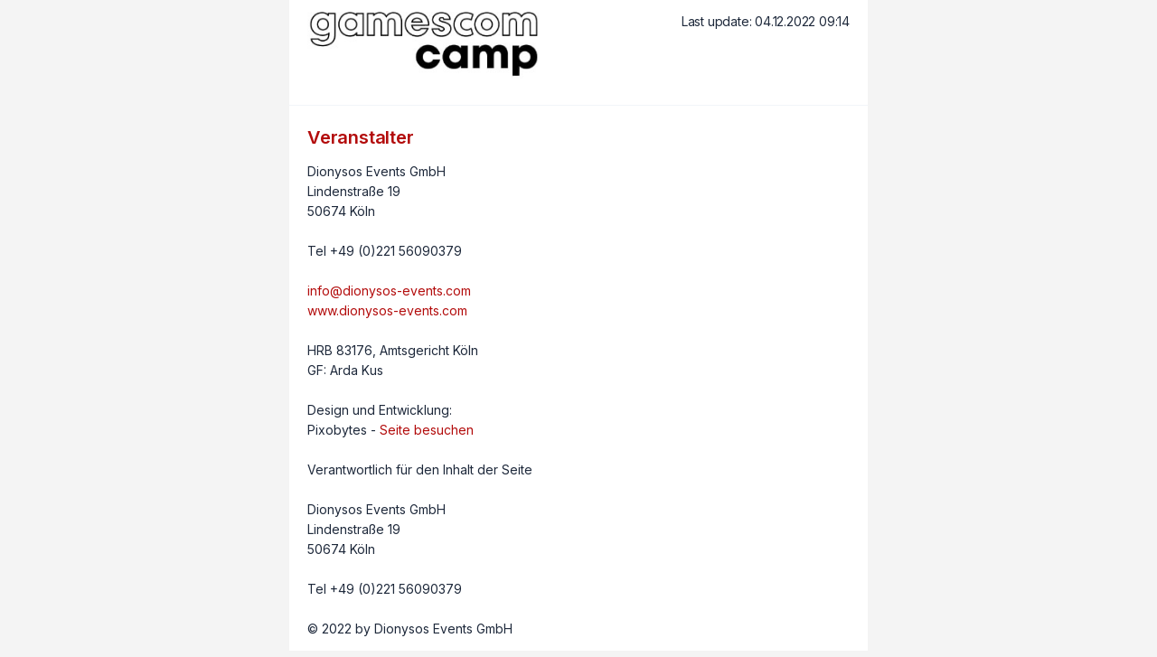

--- FILE ---
content_type: text/html; charset=UTF-8
request_url: https://gcc.traverise.com/doc/providerpromoterveranstalter
body_size: 12834
content:
<!DOCTYPE html>
<html lang="en">
<head>
    <meta charset="UTF-8">
    <meta name="viewport" content="width=device-width, initial-scale=1.0">
    <meta http-equiv="X-UA-Compatible" content="ie=edge">
    <title>gamescom camp 2026 Booking page</title>
    <link rel="icon" type="image/x-icon" href="/images/favicon.ico?20260125">
    <link rel="stylesheet" href="/css/booking-extend.css?20260125" media="screen" />
    <link rel="stylesheet" href="https://gcc.traverise.com/tenancy/assets/css/fontawesome-all.min.css" media="screen" />
    <link rel="stylesheet" href="https://gcc.traverise.com/tenancy/assets/css/icomoon/styles.css" media="screen" />
        <link rel="preconnect" href="https://fonts.googleapis.com">
    <link rel="preconnect" href="https://fonts.gstatic.com" crossorigin>
    <link href="https://fonts.googleapis.com/css2?family=Inter:wght@400;600&family=Montserrat:wght@400;700&display=swap" rel="stylesheet">
    <meta name="csrf-token" content="k8940U0nw6VM8O5IDTJDvyZbp88eIWkGN3IxKb8G" />
    <style type="text/css" media="screen">
    body {
        background-color: #F4F4F4;
    }
    .bg-custom-primary {
        background-color: #232323;
    }
    .bg-custom-secondary {
        background-color: #FFFFFF;
    }
    .navi li span { color: #444 }
    .navi li.navi-active span {
        border-color: #B30C0C;
        color: #B30C0C;
    }
    .navi li.navi-complete:after {
        background-color: #B30C0C;
    }
    .btn-custom {
        background-color: #B30C0C;
    }
    .text-custom, .link-custom, .normal-text a {
        color: #B30C0C;
    }
    .text-custom:hover, .link-custom:hover, .normal-text a:hover {
        color: #B30C0C;
    }
    .border-danger {
        border-color: #B30C0C;
    }
    .normal-text {

    }
</style>
    </head>
<body>
    <script type="text/javascript">
    const Ziggy = {"url":"https:\/\/gcc.traverise.com","port":null,"defaults":{},"routes":{"debugbar.openhandler":{"uri":"_debugbar\/open","methods":["GET","HEAD"]},"debugbar.clockwork":{"uri":"_debugbar\/clockwork\/{id}","methods":["GET","HEAD"],"parameters":["id"]},"debugbar.assets.css":{"uri":"_debugbar\/assets\/stylesheets","methods":["GET","HEAD"]},"debugbar.assets.js":{"uri":"_debugbar\/assets\/javascript","methods":["GET","HEAD"]},"debugbar.cache.delete":{"uri":"_debugbar\/cache\/{key}\/{tags?}","methods":["DELETE"],"parameters":["key","tags"]},"sanctum.csrf-cookie":{"uri":"sanctum\/csrf-cookie","methods":["GET","HEAD"]},"log-viewer.hosts":{"uri":"log-viewer\/api\/hosts","methods":["GET","HEAD"]},"log-viewer.folders":{"uri":"log-viewer\/api\/folders","methods":["GET","HEAD"]},"log-viewer.folders.download":{"uri":"log-viewer\/api\/folders\/{folderIdentifier}\/download","methods":["GET","HEAD"],"parameters":["folderIdentifier"]},"log-viewer.folders.clear-cache":{"uri":"log-viewer\/api\/folders\/{folderIdentifier}\/clear-cache","methods":["POST"],"parameters":["folderIdentifier"]},"log-viewer.folders.delete":{"uri":"log-viewer\/api\/folders\/{folderIdentifier}","methods":["DELETE"],"parameters":["folderIdentifier"]},"log-viewer.files":{"uri":"log-viewer\/api\/files","methods":["GET","HEAD"]},"log-viewer.files.download":{"uri":"log-viewer\/api\/files\/{fileIdentifier}\/download","methods":["GET","HEAD"],"parameters":["fileIdentifier"]},"log-viewer.files.clear-cache":{"uri":"log-viewer\/api\/files\/{fileIdentifier}\/clear-cache","methods":["POST"],"parameters":["fileIdentifier"]},"log-viewer.files.delete":{"uri":"log-viewer\/api\/files\/{fileIdentifier}","methods":["DELETE"],"parameters":["fileIdentifier"]},"log-viewer.files.clear-cache-all":{"uri":"log-viewer\/api\/clear-cache-all","methods":["POST"]},"log-viewer.files.delete-multiple-files":{"uri":"log-viewer\/api\/delete-multiple-files","methods":["POST"]},"log-viewer.logs":{"uri":"log-viewer\/api\/logs","methods":["GET","HEAD"]},"log-viewer.index":{"uri":"log-viewer\/{view?}","methods":["GET","HEAD"],"wheres":{"view":"(.*)"},"parameters":["view"]},"ignition.healthCheck":{"uri":"_ignition\/health-check","methods":["GET","HEAD"]},"ignition.executeSolution":{"uri":"_ignition\/execute-solution","methods":["POST"]},"ignition.updateConfig":{"uri":"_ignition\/update-config","methods":["POST"]},"stancl.tenancy.asset":{"uri":"tenancy\/assets\/{path?}","methods":["GET","HEAD"],"wheres":{"path":"(.*)"},"parameters":["path"]},"auth.logout":{"uri":"logout","methods":["GET","HEAD"],"domain":"auth.traverise.com"},"auth.login":{"uri":"\/","methods":["GET","HEAD"],"domain":"auth.traverise.com"},"auth.login.attempt":{"uri":"\/","methods":["POST"],"domain":"auth.traverise.com"},"auth.login.verify":{"uri":"verify-email\/{string}","methods":["GET","HEAD"],"domain":"auth.traverise.com","parameters":["string"]},"panel.dashboard":{"uri":"\/","methods":["GET","HEAD"],"domain":"panel.traverise.com"},"tenants":{"uri":"tenants","methods":["GET","HEAD"],"domain":"panel.traverise.com"},"tenants.create":{"uri":"tenants\/new","methods":["GET","HEAD"],"domain":"panel.traverise.com"},"tenants.store":{"uri":"tenants","methods":["POST"],"domain":"panel.traverise.com"},"tenants.show":{"uri":"tenants\/{tenant}","methods":["GET","HEAD"],"domain":"panel.traverise.com","parameters":["tenant"],"bindings":{"tenant":"id"}},"tenants.put":{"uri":"tenants\/{tenant}","methods":["PUT"],"domain":"panel.traverise.com","parameters":["tenant"],"bindings":{"tenant":"id"}},"tenants.restore":{"uri":"tenants\/{id}\/restore","methods":["PATCH"],"domain":"panel.traverise.com","parameters":["id"]},"tenants.delete":{"uri":"tenants\/{tenant}\/delete","methods":["GET","HEAD"],"domain":"panel.traverise.com","parameters":["tenant"],"bindings":{"tenant":"id"}},"tenants.domain-checker":{"uri":"tenants\/domain-checker","methods":["POST"],"domain":"panel.traverise.com"},"tenants.connect-stripe":{"uri":"tenants\/{tenant}\/stripe\/connect","methods":["GET","HEAD"],"domain":"panel.traverise.com","parameters":["tenant"]},"tenants.delete-stripe":{"uri":"tenants\/{tenant}\/stripe\/delete-account","methods":["GET","HEAD"],"domain":"panel.traverise.com","parameters":["tenant"]},"tenants.onboarding-stripe":{"uri":"tenants\/{tenant}\/stripe\/onboarding","methods":["GET","HEAD"],"domain":"panel.traverise.com","parameters":["tenant"]},"database.index":{"uri":"database","methods":["GET","HEAD"],"domain":"system.traverise.com"},"database.restore":{"uri":"database","methods":["POST"],"domain":"system.traverise.com"},"stripe.onboarding":{"uri":"stripe-onboarding\/{id}\/{account_id}","methods":["GET","HEAD"],"domain":"system.traverise.com","parameters":["id","account_id"]},"stripe.onboarding-finish":{"uri":"stripe-onboarding\/{id}\/{account_id}\/finish","methods":["GET","HEAD"],"domain":"system.traverise.com","parameters":["id","account_id"]},"tenants.automated-emails":{"uri":"automated-emails","methods":["GET","HEAD"],"domain":"system.traverise.com"},"maintenance":{"uri":"maintenance","methods":["GET","HEAD"],"domain":"system.traverise.com"},"deskline.webhook":{"uri":"deskline-webhook","methods":["POST"],"domain":"system.traverise.com"},"stripe.webhook":{"uri":"stripe-webhook","methods":["POST"],"domain":"system.traverise.com"},"paypal.webhook":{"uri":"paypal-webhook","methods":["POST"],"domain":"system.traverise.com"},"tenant.documents.api.show":{"uri":"api\/doc\/{slug}","methods":["GET","HEAD"],"wheres":{"classesRef":"[A-Z0-9]{4}-[A-Z0-9]{10}-[A-Z0-9]{3}","classesRefId":"[A-Z0-9]{4}-[A-Z0-9]{10}-[A-Z0-9]{3}-[A-Z0-9]+"},"parameters":["slug"]},"tenant.camps.api.index":{"uri":"api\/camps","methods":["GET","HEAD"],"wheres":{"classesRef":"[A-Z0-9]{4}-[A-Z0-9]{10}-[A-Z0-9]{3}","classesRefId":"[A-Z0-9]{4}-[A-Z0-9]{10}-[A-Z0-9]{3}-[A-Z0-9]+"}},"tenant.reservations.tables":{"uri":"api\/reservations\/tables","methods":["GET","HEAD"],"wheres":{"classesRef":"[A-Z0-9]{4}-[A-Z0-9]{10}-[A-Z0-9]{3}","classesRefId":"[A-Z0-9]{4}-[A-Z0-9]{10}-[A-Z0-9]{3}-[A-Z0-9]+"}},"tenant.login":{"uri":"auth\/login","methods":["GET","HEAD"],"wheres":{"classesRef":"[A-Z0-9]{4}-[A-Z0-9]{10}-[A-Z0-9]{3}","classesRefId":"[A-Z0-9]{4}-[A-Z0-9]{10}-[A-Z0-9]{3}-[A-Z0-9]+"}},"tenant.login.attempt":{"uri":"auth\/login","methods":["POST"],"wheres":{"classesRef":"[A-Z0-9]{4}-[A-Z0-9]{10}-[A-Z0-9]{3}","classesRefId":"[A-Z0-9]{4}-[A-Z0-9]{10}-[A-Z0-9]{3}-[A-Z0-9]+"}},"tenant.logout":{"uri":"auth\/logout","methods":["GET","HEAD"],"wheres":{"classesRef":"[A-Z0-9]{4}-[A-Z0-9]{10}-[A-Z0-9]{3}","classesRefId":"[A-Z0-9]{4}-[A-Z0-9]{10}-[A-Z0-9]{3}-[A-Z0-9]+"}},"guest.register":{"uri":"register","methods":["GET","HEAD"],"wheres":{"classesRef":"[A-Z0-9]{4}-[A-Z0-9]{10}-[A-Z0-9]{3}","classesRefId":"[A-Z0-9]{4}-[A-Z0-9]{10}-[A-Z0-9]{3}-[A-Z0-9]+"}},"guest.create":{"uri":"register","methods":["POST"],"wheres":{"classesRef":"[A-Z0-9]{4}-[A-Z0-9]{10}-[A-Z0-9]{3}","classesRefId":"[A-Z0-9]{4}-[A-Z0-9]{10}-[A-Z0-9]{3}-[A-Z0-9]+"}},"guest.login":{"uri":"login","methods":["GET","HEAD"],"wheres":{"classesRef":"[A-Z0-9]{4}-[A-Z0-9]{10}-[A-Z0-9]{3}","classesRefId":"[A-Z0-9]{4}-[A-Z0-9]{10}-[A-Z0-9]{3}-[A-Z0-9]+"}},"guest.login.attempt":{"uri":"login","methods":["POST"],"wheres":{"classesRef":"[A-Z0-9]{4}-[A-Z0-9]{10}-[A-Z0-9]{3}","classesRefId":"[A-Z0-9]{4}-[A-Z0-9]{10}-[A-Z0-9]{3}-[A-Z0-9]+"}},"guest.forgot-password":{"uri":"forgot-password","methods":["GET","HEAD"],"wheres":{"classesRef":"[A-Z0-9]{4}-[A-Z0-9]{10}-[A-Z0-9]{3}","classesRefId":"[A-Z0-9]{4}-[A-Z0-9]{10}-[A-Z0-9]{3}-[A-Z0-9]+"}},"guest.password.email":{"uri":"forgot-password","methods":["POST"],"wheres":{"classesRef":"[A-Z0-9]{4}-[A-Z0-9]{10}-[A-Z0-9]{3}","classesRefId":"[A-Z0-9]{4}-[A-Z0-9]{10}-[A-Z0-9]{3}-[A-Z0-9]+"}},"guest.password.reset":{"uri":"reset-password\/{token}\/{email}","methods":["GET","HEAD"],"wheres":{"classesRef":"[A-Z0-9]{4}-[A-Z0-9]{10}-[A-Z0-9]{3}","classesRefId":"[A-Z0-9]{4}-[A-Z0-9]{10}-[A-Z0-9]{3}-[A-Z0-9]+"},"parameters":["token","email"]},"guest.password.update":{"uri":"reset-password","methods":["POST"],"wheres":{"classesRef":"[A-Z0-9]{4}-[A-Z0-9]{10}-[A-Z0-9]{3}","classesRefId":"[A-Z0-9]{4}-[A-Z0-9]{10}-[A-Z0-9]{3}-[A-Z0-9]+"}},"guest.logout":{"uri":"logout","methods":["GET","HEAD"],"wheres":{"classesRef":"[A-Z0-9]{4}-[A-Z0-9]{10}-[A-Z0-9]{3}","classesRefId":"[A-Z0-9]{4}-[A-Z0-9]{10}-[A-Z0-9]{3}-[A-Z0-9]+"}},"guest.account":{"uri":"account","methods":["GET","HEAD"],"wheres":{"classesRef":"[A-Z0-9]{4}-[A-Z0-9]{10}-[A-Z0-9]{3}","classesRefId":"[A-Z0-9]{4}-[A-Z0-9]{10}-[A-Z0-9]{3}-[A-Z0-9]+"}},"guest.account.get-classes":{"uri":"classes","methods":["GET","HEAD"],"wheres":{"classesRef":"[A-Z0-9]{4}-[A-Z0-9]{10}-[A-Z0-9]{3}","classesRefId":"[A-Z0-9]{4}-[A-Z0-9]{10}-[A-Z0-9]{3}-[A-Z0-9]+"}},"guest.account.get-multiPassOrders":{"uri":"multi-pass-orders","methods":["GET","HEAD"],"wheres":{"classesRef":"[A-Z0-9]{4}-[A-Z0-9]{10}-[A-Z0-9]{3}","classesRefId":"[A-Z0-9]{4}-[A-Z0-9]{10}-[A-Z0-9]{3}-[A-Z0-9]+"}},"tenant.bookings":{"uri":"bookings","methods":["GET","HEAD"],"wheres":{"classesRef":"[A-Z0-9]{4}-[A-Z0-9]{10}-[A-Z0-9]{3}","classesRefId":"[A-Z0-9]{4}-[A-Z0-9]{10}-[A-Z0-9]{3}-[A-Z0-9]+"}},"multi-pass.client-secret":{"uri":"multi-pass\/client-secret","methods":["POST"],"wheres":{"classesRef":"[A-Z0-9]{4}-[A-Z0-9]{10}-[A-Z0-9]{3}","classesRefId":"[A-Z0-9]{4}-[A-Z0-9]{10}-[A-Z0-9]{3}-[A-Z0-9]+"}},"multi-pass.thank-you":{"uri":"multi-pass\/thank-you","methods":["GET","HEAD"],"wheres":{"classesRef":"[A-Z0-9]{4}-[A-Z0-9]{10}-[A-Z0-9]{3}","classesRefId":"[A-Z0-9]{4}-[A-Z0-9]{10}-[A-Z0-9]{3}-[A-Z0-9]+"}},"multi-pass.index":{"uri":"multi-pass","methods":["GET","HEAD"],"wheres":{"classesRef":"[A-Z0-9]{4}-[A-Z0-9]{10}-[A-Z0-9]{3}","classesRefId":"[A-Z0-9]{4}-[A-Z0-9]{10}-[A-Z0-9]{3}-[A-Z0-9]+"}},"multi-pass.active":{"uri":"multi-pass\/active","methods":["GET","HEAD"],"wheres":{"classesRef":"[A-Z0-9]{4}-[A-Z0-9]{10}-[A-Z0-9]{3}","classesRefId":"[A-Z0-9]{4}-[A-Z0-9]{10}-[A-Z0-9]{3}-[A-Z0-9]+"}},"multi-pass.activation-code-form":{"uri":"multi-pass\/activation-code","methods":["GET","HEAD"],"wheres":{"classesRef":"[A-Z0-9]{4}-[A-Z0-9]{10}-[A-Z0-9]{3}","classesRefId":"[A-Z0-9]{4}-[A-Z0-9]{10}-[A-Z0-9]{3}-[A-Z0-9]+"}},"multi-pass.activate-code":{"uri":"multi-pass\/activate-code","methods":["POST"],"wheres":{"classesRef":"[A-Z0-9]{4}-[A-Z0-9]{10}-[A-Z0-9]{3}","classesRefId":"[A-Z0-9]{4}-[A-Z0-9]{10}-[A-Z0-9]{3}-[A-Z0-9]+"}},"tenant.ticket.index":{"uri":"ticket\/{token}","methods":["GET","HEAD"],"wheres":{"classesRef":"[A-Z0-9]{4}-[A-Z0-9]{10}-[A-Z0-9]{3}","classesRefId":"[A-Z0-9]{4}-[A-Z0-9]{10}-[A-Z0-9]{3}-[A-Z0-9]+"},"parameters":["token"]},"tenant.ticket.confirm":{"uri":"ticket\/{token}","methods":["POST"],"wheres":{"classesRef":"[A-Z0-9]{4}-[A-Z0-9]{10}-[A-Z0-9]{3}","classesRefId":"[A-Z0-9]{4}-[A-Z0-9]{10}-[A-Z0-9]{3}-[A-Z0-9]+"},"parameters":["token"]},"tenant.payment.thank-you-bank":{"uri":"payment\/bank-transfer\/thank-you","methods":["GET","HEAD"],"wheres":{"classesRef":"[A-Z0-9]{4}-[A-Z0-9]{10}-[A-Z0-9]{3}","classesRefId":"[A-Z0-9]{4}-[A-Z0-9]{10}-[A-Z0-9]{3}-[A-Z0-9]+"}},"tenant.payment.bank-transfer":{"uri":"payment\/bank-transfer","methods":["POST"],"wheres":{"classesRef":"[A-Z0-9]{4}-[A-Z0-9]{10}-[A-Z0-9]{3}","classesRefId":"[A-Z0-9]{4}-[A-Z0-9]{10}-[A-Z0-9]{3}-[A-Z0-9]+"}},"tenant.payment.class.thank_you_bank":{"uri":"payment\/class\/bank-transfer\/thank-you","methods":["GET","HEAD"],"wheres":{"classesRef":"[A-Z0-9]{4}-[A-Z0-9]{10}-[A-Z0-9]{3}","classesRefId":"[A-Z0-9]{4}-[A-Z0-9]{10}-[A-Z0-9]{3}-[A-Z0-9]+"}},"tenant.payment.class.bank_transfer":{"uri":"payment\/class\/bank-transfer","methods":["POST"],"wheres":{"classesRef":"[A-Z0-9]{4}-[A-Z0-9]{10}-[A-Z0-9]{3}","classesRefId":"[A-Z0-9]{4}-[A-Z0-9]{10}-[A-Z0-9]{3}-[A-Z0-9]+"}},"tenant.payment.class.thank_you":{"uri":"payment\/class\/{id}\/thank-you","methods":["GET","HEAD"],"wheres":{"classesRef":"[A-Z0-9]{4}-[A-Z0-9]{10}-[A-Z0-9]{3}","classesRefId":"[A-Z0-9]{4}-[A-Z0-9]{10}-[A-Z0-9]{3}-[A-Z0-9]+"},"parameters":["id"]},"tenant.payment.class.show":{"uri":"payment\/class\/{id}","methods":["GET","HEAD"],"wheres":{"classesRef":"[A-Z0-9]{4}-[A-Z0-9]{10}-[A-Z0-9]{3}","classesRefId":"[A-Z0-9]{4}-[A-Z0-9]{10}-[A-Z0-9]{3}-[A-Z0-9]+","id":"[A-Z0-9]{5}-[A-Z0-9]{3}-[A-Z0-9]{4}-[A-Z0-9]{5}"},"parameters":["id"]},"tenant.payment.paypal.create-order":{"uri":"payment\/paypal\/create","methods":["POST"],"wheres":{"classesRef":"[A-Z0-9]{4}-[A-Z0-9]{10}-[A-Z0-9]{3}","classesRefId":"[A-Z0-9]{4}-[A-Z0-9]{10}-[A-Z0-9]{3}-[A-Z0-9]+"}},"tenant.payment.paypal.capture-order":{"uri":"payment\/paypal\/capture","methods":["POST"],"wheres":{"classesRef":"[A-Z0-9]{4}-[A-Z0-9]{10}-[A-Z0-9]{3}","classesRefId":"[A-Z0-9]{4}-[A-Z0-9]{10}-[A-Z0-9]{3}-[A-Z0-9]+"}},"tenant.payment.stripe-success":{"uri":"payment\/{id}\/success\/{session_id}","methods":["GET","HEAD"],"wheres":{"classesRef":"[A-Z0-9]{4}-[A-Z0-9]{10}-[A-Z0-9]{3}","classesRefId":"[A-Z0-9]{4}-[A-Z0-9]{10}-[A-Z0-9]{3}-[A-Z0-9]+","id":"[a-z0-9]{5}-[a-z0-9]{4}-[a-z0-9]{4}-[a-z0-9]{5}"},"parameters":["id","session_id"]},"tenant.payment.stripe":{"uri":"payment\/{id}\/stripe","methods":["POST"],"wheres":{"classesRef":"[A-Z0-9]{4}-[A-Z0-9]{10}-[A-Z0-9]{3}","classesRefId":"[A-Z0-9]{4}-[A-Z0-9]{10}-[A-Z0-9]{3}-[A-Z0-9]+","id":"[a-z0-9]{5}-[a-z0-9]{4}-[a-z0-9]{4}-[a-z0-9]{5}"},"parameters":["id"]},"tenant.payment.failed":{"uri":"payment\/{id}\/failed","methods":["GET","HEAD"],"wheres":{"classesRef":"[A-Z0-9]{4}-[A-Z0-9]{10}-[A-Z0-9]{3}","classesRefId":"[A-Z0-9]{4}-[A-Z0-9]{10}-[A-Z0-9]{3}-[A-Z0-9]+","id":"[a-z0-9]{5}-[a-z0-9]{4}-[a-z0-9]{4}-[a-z0-9]{5}"},"parameters":["id"]},"tenant.payment.thank-you":{"uri":"payment\/{id}\/thank-you","methods":["GET","HEAD"],"wheres":{"classesRef":"[A-Z0-9]{4}-[A-Z0-9]{10}-[A-Z0-9]{3}","classesRefId":"[A-Z0-9]{4}-[A-Z0-9]{10}-[A-Z0-9]{3}-[A-Z0-9]+"},"parameters":["id"]},"tenant.payment.show":{"uri":"payment\/{id}","methods":["GET","HEAD"],"wheres":{"classesRef":"[A-Z0-9]{4}-[A-Z0-9]{10}-[A-Z0-9]{3}","classesRefId":"[A-Z0-9]{4}-[A-Z0-9]{10}-[A-Z0-9]{3}-[A-Z0-9]+","id":"[a-z0-9]{5}-[a-z0-9]{4}-[a-z0-9]{4}-[a-z0-9]{5}"},"parameters":["id"]},"tenant.payment.class.invoice":{"uri":"invoice\/class\/{id}","methods":["GET","HEAD"],"wheres":{"classesRef":"[A-Z0-9]{4}-[A-Z0-9]{10}-[A-Z0-9]{3}","classesRefId":"[A-Z0-9]{4}-[A-Z0-9]{10}-[A-Z0-9]{3}-[A-Z0-9]+","id":"[A-Z0-9]{5}-[A-Z0-9]{3}-[A-Z0-9]{4}-[A-Z0-9]{5}"},"parameters":["id"]},"tenant.payment.invoice":{"uri":"invoice\/{id}","methods":["GET","HEAD"],"wheres":{"classesRef":"[A-Z0-9]{4}-[A-Z0-9]{10}-[A-Z0-9]{3}","classesRefId":"[A-Z0-9]{4}-[A-Z0-9]{10}-[A-Z0-9]{3}-[A-Z0-9]+","id":"[a-z0-9]{5}-[a-z0-9]{4}-[a-z0-9]{4}-[a-z0-9]{5}"},"parameters":["id"]},"tenant.documents.page":{"uri":"doc\/{slug}","methods":["GET","HEAD"],"wheres":{"classesRef":"[A-Z0-9]{4}-[A-Z0-9]{10}-[A-Z0-9]{3}","classesRefId":"[A-Z0-9]{4}-[A-Z0-9]{10}-[A-Z0-9]{3}-[A-Z0-9]+"},"parameters":["slug"]},"tenant.payment.stripe-client-secret":{"uri":"client_secret","methods":["POST"],"wheres":{"classesRef":"[A-Z0-9]{4}-[A-Z0-9]{10}-[A-Z0-9]{3}","classesRefId":"[A-Z0-9]{4}-[A-Z0-9]{10}-[A-Z0-9]{3}-[A-Z0-9]+"}},"tenant.payment.stripe-config":{"uri":"stripe-config","methods":["GET","HEAD"],"wheres":{"classesRef":"[A-Z0-9]{4}-[A-Z0-9]{10}-[A-Z0-9]{3}","classesRefId":"[A-Z0-9]{4}-[A-Z0-9]{10}-[A-Z0-9]{3}-[A-Z0-9]+"}},"booknow.index":{"uri":"book-now","methods":["GET","HEAD"],"wheres":{"classesRef":"[A-Z0-9]{4}-[A-Z0-9]{10}-[A-Z0-9]{3}","classesRefId":"[A-Z0-9]{4}-[A-Z0-9]{10}-[A-Z0-9]{3}-[A-Z0-9]+"}},"booknow.process-location":{"uri":"book-now","methods":["POST"],"wheres":{"classesRef":"[A-Z0-9]{4}-[A-Z0-9]{10}-[A-Z0-9]{3}","classesRefId":"[A-Z0-9]{4}-[A-Z0-9]{10}-[A-Z0-9]{3}-[A-Z0-9]+"}},"booknow.process-room":{"uri":"book-now\/rooms","methods":["POST"],"wheres":{"classesRef":"[A-Z0-9]{4}-[A-Z0-9]{10}-[A-Z0-9]{3}","classesRefId":"[A-Z0-9]{4}-[A-Z0-9]{10}-[A-Z0-9]{3}-[A-Z0-9]+"}},"booknow.select-room":{"uri":"book-now\/rooms","methods":["GET","HEAD"],"wheres":{"classesRef":"[A-Z0-9]{4}-[A-Z0-9]{10}-[A-Z0-9]{3}","classesRefId":"[A-Z0-9]{4}-[A-Z0-9]{10}-[A-Z0-9]{3}-[A-Z0-9]+"}},"booknow.select-addons":{"uri":"book-now\/extras","methods":["GET","HEAD"],"wheres":{"classesRef":"[A-Z0-9]{4}-[A-Z0-9]{10}-[A-Z0-9]{3}","classesRefId":"[A-Z0-9]{4}-[A-Z0-9]{10}-[A-Z0-9]{3}-[A-Z0-9]+"}},"booknow.guest-details":{"uri":"book-now\/details","methods":["GET","HEAD"],"wheres":{"classesRef":"[A-Z0-9]{4}-[A-Z0-9]{10}-[A-Z0-9]{3}","classesRefId":"[A-Z0-9]{4}-[A-Z0-9]{10}-[A-Z0-9]{3}-[A-Z0-9]+"}},"booknow.email-link-redirect":{"uri":"book-now\/email-link\/{hashid}","methods":["GET","HEAD"],"wheres":{"classesRef":"[A-Z0-9]{4}-[A-Z0-9]{10}-[A-Z0-9]{3}","classesRefId":"[A-Z0-9]{4}-[A-Z0-9]{10}-[A-Z0-9]{3}-[A-Z0-9]+"},"parameters":["hashid"]},"booknow.process-confirm":{"uri":"book-now\/confirmed","methods":["POST"],"wheres":{"classesRef":"[A-Z0-9]{4}-[A-Z0-9]{10}-[A-Z0-9]{3}","classesRefId":"[A-Z0-9]{4}-[A-Z0-9]{10}-[A-Z0-9]{3}-[A-Z0-9]+"}},"reservation.index":{"uri":"reservation","methods":["GET","HEAD"],"wheres":{"classesRef":"[A-Z0-9]{4}-[A-Z0-9]{10}-[A-Z0-9]{3}","classesRefId":"[A-Z0-9]{4}-[A-Z0-9]{10}-[A-Z0-9]{3}-[A-Z0-9]+"}},"reservation.process":{"uri":"reservation","methods":["POST"],"wheres":{"classesRef":"[A-Z0-9]{4}-[A-Z0-9]{10}-[A-Z0-9]{3}","classesRefId":"[A-Z0-9]{4}-[A-Z0-9]{10}-[A-Z0-9]{3}-[A-Z0-9]+"}},"reservation.validation":{"uri":"reservation\/validation","methods":["POST"],"wheres":{"classesRef":"[A-Z0-9]{4}-[A-Z0-9]{10}-[A-Z0-9]{3}","classesRefId":"[A-Z0-9]{4}-[A-Z0-9]{10}-[A-Z0-9]{3}-[A-Z0-9]+"}},"reservation.cancel":{"uri":"reservation\/cancel-reservation\/{key}","methods":["GET","HEAD"],"wheres":{"classesRef":"[A-Z0-9]{4}-[A-Z0-9]{10}-[A-Z0-9]{3}","classesRefId":"[A-Z0-9]{4}-[A-Z0-9]{10}-[A-Z0-9]{3}-[A-Z0-9]+"},"parameters":["key"]},"reservation.process-cancel":{"uri":"reservation\/cancel-reservation\/{key}","methods":["POST"],"wheres":{"classesRef":"[A-Z0-9]{4}-[A-Z0-9]{10}-[A-Z0-9]{3}","classesRefId":"[A-Z0-9]{4}-[A-Z0-9]{10}-[A-Z0-9]{3}-[A-Z0-9]+"},"parameters":["key"]},"tenant.dashboard":{"uri":"dashboard","methods":["GET","HEAD"],"wheres":{"classesRef":"[A-Z0-9]{4}-[A-Z0-9]{10}-[A-Z0-9]{3}","classesRefId":"[A-Z0-9]{4}-[A-Z0-9]{10}-[A-Z0-9]{3}-[A-Z0-9]+"}},"tenant.reservation-dashboard":{"uri":"reservation-dashboard","methods":["GET","HEAD"],"wheres":{"classesRef":"[A-Z0-9]{4}-[A-Z0-9]{10}-[A-Z0-9]{3}","classesRefId":"[A-Z0-9]{4}-[A-Z0-9]{10}-[A-Z0-9]{3}-[A-Z0-9]+"}},"tenant.schedule":{"uri":"schedule","methods":["GET","HEAD"],"wheres":{"classesRef":"[A-Z0-9]{4}-[A-Z0-9]{10}-[A-Z0-9]{3}","classesRefId":"[A-Z0-9]{4}-[A-Z0-9]{10}-[A-Z0-9]{3}-[A-Z0-9]+"}},"tenant.updateDriver":{"uri":"schedule\/update-driver","methods":["POST"],"wheres":{"classesRef":"[A-Z0-9]{4}-[A-Z0-9]{10}-[A-Z0-9]{3}","classesRefId":"[A-Z0-9]{4}-[A-Z0-9]{10}-[A-Z0-9]{3}-[A-Z0-9]+"}},"tenant.transferGuests":{"uri":"transfer-guests\/{type}","methods":["GET","HEAD"],"wheres":{"classesRef":"[A-Z0-9]{4}-[A-Z0-9]{10}-[A-Z0-9]{3}","classesRefId":"[A-Z0-9]{4}-[A-Z0-9]{10}-[A-Z0-9]{3}-[A-Z0-9]+"},"parameters":["type"]},"tenant.driverGuests":{"uri":"driver-guests\/{ref}","methods":["GET","HEAD"],"wheres":{"classesRef":"[A-Z0-9]{4}-[A-Z0-9]{10}-[A-Z0-9]{3}","classesRefId":"[A-Z0-9]{4}-[A-Z0-9]{10}-[A-Z0-9]{3}-[A-Z0-9]+"},"parameters":["ref"]},"tenant.stayingGuests":{"uri":"staying-guests\/{type}","methods":["GET","HEAD"],"wheres":{"classesRef":"[A-Z0-9]{4}-[A-Z0-9]{10}-[A-Z0-9]{3}","classesRefId":"[A-Z0-9]{4}-[A-Z0-9]{10}-[A-Z0-9]{3}-[A-Z0-9]+"},"parameters":["type"]},"tenant.paymentReport":{"uri":"payment-report","methods":["GET","HEAD"],"wheres":{"classesRef":"[A-Z0-9]{4}-[A-Z0-9]{10}-[A-Z0-9]{3}","classesRefId":"[A-Z0-9]{4}-[A-Z0-9]{10}-[A-Z0-9]{3}-[A-Z0-9]+"}},"tenant.updateTransfers":{"uri":"update-transfers","methods":["GET","HEAD"],"wheres":{"classesRef":"[A-Z0-9]{4}-[A-Z0-9]{10}-[A-Z0-9]{3}","classesRefId":"[A-Z0-9]{4}-[A-Z0-9]{10}-[A-Z0-9]{3}-[A-Z0-9]+"}},"tenant.updatePaymentRecord":{"uri":"update-payment-record","methods":["POST"],"wheres":{"classesRef":"[A-Z0-9]{4}-[A-Z0-9]{10}-[A-Z0-9]{3}","classesRefId":"[A-Z0-9]{4}-[A-Z0-9]{10}-[A-Z0-9]{3}-[A-Z0-9]+"}},"tenant.updateRemainingUsage":{"uri":"update-multipass-remaining","methods":["POST"],"wheres":{"classesRef":"[A-Z0-9]{4}-[A-Z0-9]{10}-[A-Z0-9]{3}","classesRefId":"[A-Z0-9]{4}-[A-Z0-9]{10}-[A-Z0-9]{3}-[A-Z0-9]+"}},"tenant.sendConfirmedPaymentEmail":{"uri":"send-confirmed-payment-email","methods":["POST"],"wheres":{"classesRef":"[A-Z0-9]{4}-[A-Z0-9]{10}-[A-Z0-9]{3}","classesRefId":"[A-Z0-9]{4}-[A-Z0-9]{10}-[A-Z0-9]{3}-[A-Z0-9]+"}},"tenant.price-calculator":{"uri":"price-calculator","methods":["GET","HEAD"],"wheres":{"classesRef":"[A-Z0-9]{4}-[A-Z0-9]{10}-[A-Z0-9]{3}","classesRefId":"[A-Z0-9]{4}-[A-Z0-9]{10}-[A-Z0-9]{3}-[A-Z0-9]+"}},"tenant.room-move":{"uri":"room-move","methods":["GET","HEAD"],"wheres":{"classesRef":"[A-Z0-9]{4}-[A-Z0-9]{10}-[A-Z0-9]{3}","classesRefId":"[A-Z0-9]{4}-[A-Z0-9]{10}-[A-Z0-9]{3}-[A-Z0-9]+"}},"tenant.reservation-block-table":{"uri":"block-table","methods":["POST"],"wheres":{"classesRef":"[A-Z0-9]{4}-[A-Z0-9]{10}-[A-Z0-9]{3}","classesRefId":"[A-Z0-9]{4}-[A-Z0-9]{10}-[A-Z0-9]{3}-[A-Z0-9]+"}},"tenant.reservation-unblock-table":{"uri":"unblock-table\/{type}\/{id}","methods":["GET","HEAD"],"wheres":{"classesRef":"[A-Z0-9]{4}-[A-Z0-9]{10}-[A-Z0-9]{3}","classesRefId":"[A-Z0-9]{4}-[A-Z0-9]{10}-[A-Z0-9]{3}-[A-Z0-9]+"},"parameters":["type","id"]},"tenant.scanner.checkin":{"uri":"scanner\/checkin","methods":["GET","HEAD"],"wheres":{"classesRef":"[A-Z0-9]{4}-[A-Z0-9]{10}-[A-Z0-9]{3}","classesRefId":"[A-Z0-9]{4}-[A-Z0-9]{10}-[A-Z0-9]{3}-[A-Z0-9]+"}},"tenant.scanner.addons":{"uri":"scanner\/addons","methods":["GET","HEAD"],"wheres":{"classesRef":"[A-Z0-9]{4}-[A-Z0-9]{10}-[A-Z0-9]{3}","classesRefId":"[A-Z0-9]{4}-[A-Z0-9]{10}-[A-Z0-9]{3}-[A-Z0-9]+"}},"tenant.taxes":{"uri":"taxes","methods":["GET","HEAD"],"wheres":{"classesRef":"[A-Z0-9]{4}-[A-Z0-9]{10}-[A-Z0-9]{3}","classesRefId":"[A-Z0-9]{4}-[A-Z0-9]{10}-[A-Z0-9]{3}-[A-Z0-9]+"}},"tenant.taxes.create":{"uri":"taxes\/new","methods":["GET","HEAD"],"wheres":{"classesRef":"[A-Z0-9]{4}-[A-Z0-9]{10}-[A-Z0-9]{3}","classesRefId":"[A-Z0-9]{4}-[A-Z0-9]{10}-[A-Z0-9]{3}-[A-Z0-9]+"}},"tenant.taxes.insert":{"uri":"taxes\/new","methods":["POST"],"wheres":{"classesRef":"[A-Z0-9]{4}-[A-Z0-9]{10}-[A-Z0-9]{3}","classesRefId":"[A-Z0-9]{4}-[A-Z0-9]{10}-[A-Z0-9]{3}-[A-Z0-9]+"}},"tenant.taxes.sort":{"uri":"taxes\/sort","methods":["POST"],"wheres":{"classesRef":"[A-Z0-9]{4}-[A-Z0-9]{10}-[A-Z0-9]{3}","classesRefId":"[A-Z0-9]{4}-[A-Z0-9]{10}-[A-Z0-9]{3}-[A-Z0-9]+"}},"tenant.taxes.show":{"uri":"taxes\/{id}","methods":["GET","HEAD"],"wheres":{"classesRef":"[A-Z0-9]{4}-[A-Z0-9]{10}-[A-Z0-9]{3}","classesRefId":"[A-Z0-9]{4}-[A-Z0-9]{10}-[A-Z0-9]{3}-[A-Z0-9]+"},"parameters":["id"]},"tenant.taxes.update":{"uri":"taxes\/{id}","methods":["POST"],"wheres":{"classesRef":"[A-Z0-9]{4}-[A-Z0-9]{10}-[A-Z0-9]{3}","classesRefId":"[A-Z0-9]{4}-[A-Z0-9]{10}-[A-Z0-9]{3}-[A-Z0-9]+"},"parameters":["id"]},"tenant.taxes.delete":{"uri":"taxes\/delete\/{id}","methods":["GET","HEAD"],"wheres":{"classesRef":"[A-Z0-9]{4}-[A-Z0-9]{10}-[A-Z0-9]{3}","classesRefId":"[A-Z0-9]{4}-[A-Z0-9]{10}-[A-Z0-9]{3}-[A-Z0-9]+"},"parameters":["id"]},"tenant.bookings.create":{"uri":"bookings\/new","methods":["GET","HEAD"],"wheres":{"classesRef":"[A-Z0-9]{4}-[A-Z0-9]{10}-[A-Z0-9]{3}","classesRefId":"[A-Z0-9]{4}-[A-Z0-9]{10}-[A-Z0-9]{3}-[A-Z0-9]+"}},"tenant.bookings.trashbin":{"uri":"bookings\/deleted","methods":["GET","HEAD"],"wheres":{"classesRef":"[A-Z0-9]{4}-[A-Z0-9]{10}-[A-Z0-9]{3}","classesRefId":"[A-Z0-9]{4}-[A-Z0-9]{10}-[A-Z0-9]{3}-[A-Z0-9]+"}},"tenant.bookings.draft":{"uri":"bookings\/draft","methods":["GET","HEAD"],"wheres":{"classesRef":"[A-Z0-9]{4}-[A-Z0-9]{10}-[A-Z0-9]{3}","classesRefId":"[A-Z0-9]{4}-[A-Z0-9]{10}-[A-Z0-9]{3}-[A-Z0-9]+"}},"tenant.bookings.pending":{"uri":"bookings\/pending","methods":["GET","HEAD"],"wheres":{"classesRef":"[A-Z0-9]{4}-[A-Z0-9]{10}-[A-Z0-9]{3}","classesRefId":"[A-Z0-9]{4}-[A-Z0-9]{10}-[A-Z0-9]{3}-[A-Z0-9]+"}},"tenant.bookings.trash":{"uri":"bookings\/trash","methods":["GET","HEAD"],"wheres":{"classesRef":"[A-Z0-9]{4}-[A-Z0-9]{10}-[A-Z0-9]{3}","classesRefId":"[A-Z0-9]{4}-[A-Z0-9]{10}-[A-Z0-9]{3}-[A-Z0-9]+"}},"tenant.bookings.quickRoomMove":{"uri":"bookings\/quick-move","methods":["POST"],"wheres":{"classesRef":"[A-Z0-9]{4}-[A-Z0-9]{10}-[A-Z0-9]{3}","classesRefId":"[A-Z0-9]{4}-[A-Z0-9]{10}-[A-Z0-9]{3}-[A-Z0-9]+"}},"tenant.bookings.getRecord":{"uri":"bookings\/payment-record\/{id}","methods":["GET","HEAD"],"wheres":{"classesRef":"[A-Z0-9]{4}-[A-Z0-9]{10}-[A-Z0-9]{3}","classesRefId":"[A-Z0-9]{4}-[A-Z0-9]{10}-[A-Z0-9]{3}-[A-Z0-9]+"},"parameters":["id"]},"tenant.bookings.verifyPayment":{"uri":"bookings\/verify-payment","methods":["POST"],"wheres":{"classesRef":"[A-Z0-9]{4}-[A-Z0-9]{10}-[A-Z0-9]{3}","classesRefId":"[A-Z0-9]{4}-[A-Z0-9]{10}-[A-Z0-9]{3}-[A-Z0-9]+"}},"tenant.bookings.resendConfirmationEmail":{"uri":"bookings\/resend-confirmation-email","methods":["POST"],"wheres":{"classesRef":"[A-Z0-9]{4}-[A-Z0-9]{10}-[A-Z0-9]{3}","classesRefId":"[A-Z0-9]{4}-[A-Z0-9]{10}-[A-Z0-9]{3}-[A-Z0-9]+"}},"tenant.bookings.sendBookingLink":{"uri":"bookings\/send-booking-link","methods":["POST"],"wheres":{"classesRef":"[A-Z0-9]{4}-[A-Z0-9]{10}-[A-Z0-9]{3}","classesRefId":"[A-Z0-9]{4}-[A-Z0-9]{10}-[A-Z0-9]{3}-[A-Z0-9]+"}},"tenant.bookings.addRecord":{"uri":"bookings\/add-payment","methods":["POST"],"wheres":{"classesRef":"[A-Z0-9]{4}-[A-Z0-9]{10}-[A-Z0-9]{3}","classesRefId":"[A-Z0-9]{4}-[A-Z0-9]{10}-[A-Z0-9]{3}-[A-Z0-9]+"}},"tenant.bookings.getInternalNotes":{"uri":"bookings\/internal-notes\/{id}","methods":["GET","HEAD"],"wheres":{"classesRef":"[A-Z0-9]{4}-[A-Z0-9]{10}-[A-Z0-9]{3}","classesRefId":"[A-Z0-9]{4}-[A-Z0-9]{10}-[A-Z0-9]{3}-[A-Z0-9]+"},"parameters":["id"]},"tenant.bookings.postInternalNotes":{"uri":"bookings\/internal-notes","methods":["POST"],"wheres":{"classesRef":"[A-Z0-9]{4}-[A-Z0-9]{10}-[A-Z0-9]{3}","classesRefId":"[A-Z0-9]{4}-[A-Z0-9]{10}-[A-Z0-9]{3}-[A-Z0-9]+"}},"tenant.bookings.insertAddon":{"uri":"bookings\/addon","methods":["POST"],"wheres":{"classesRef":"[A-Z0-9]{4}-[A-Z0-9]{10}-[A-Z0-9]{3}","classesRefId":"[A-Z0-9]{4}-[A-Z0-9]{10}-[A-Z0-9]{3}-[A-Z0-9]+"}},"tenant.bookings.removeAddon":{"uri":"bookings\/remove-addon","methods":["POST"],"wheres":{"classesRef":"[A-Z0-9]{4}-[A-Z0-9]{10}-[A-Z0-9]{3}","classesRefId":"[A-Z0-9]{4}-[A-Z0-9]{10}-[A-Z0-9]{3}-[A-Z0-9]+"}},"tenant.bookings.removeSpecialOffer":{"uri":"bookings\/remove-offer","methods":["POST"],"wheres":{"classesRef":"[A-Z0-9]{4}-[A-Z0-9]{10}-[A-Z0-9]{3}","classesRefId":"[A-Z0-9]{4}-[A-Z0-9]{10}-[A-Z0-9]{3}-[A-Z0-9]+"}},"tenant.bookings.calculateAddon":{"uri":"bookings\/calculate-addon","methods":["POST"],"wheres":{"classesRef":"[A-Z0-9]{4}-[A-Z0-9]{10}-[A-Z0-9]{3}","classesRefId":"[A-Z0-9]{4}-[A-Z0-9]{10}-[A-Z0-9]{3}-[A-Z0-9]+"}},"tenant.bookings.updateRoomPrice":{"uri":"bookings\/update-room-price","methods":["POST"],"wheres":{"classesRef":"[A-Z0-9]{4}-[A-Z0-9]{10}-[A-Z0-9]{3}","classesRefId":"[A-Z0-9]{4}-[A-Z0-9]{10}-[A-Z0-9]{3}-[A-Z0-9]+"}},"tenant.bookings.removeBookingRoom":{"uri":"bookings\/remove-booking-room","methods":["POST"],"wheres":{"classesRef":"[A-Z0-9]{4}-[A-Z0-9]{10}-[A-Z0-9]{3}","classesRefId":"[A-Z0-9]{4}-[A-Z0-9]{10}-[A-Z0-9]{3}-[A-Z0-9]+"}},"tenant.bookings.updateQuestionnaireAnswer":{"uri":"bookings\/update-questionnaire-answer","methods":["POST"],"wheres":{"classesRef":"[A-Z0-9]{4}-[A-Z0-9]{10}-[A-Z0-9]{3}","classesRefId":"[A-Z0-9]{4}-[A-Z0-9]{10}-[A-Z0-9]{3}-[A-Z0-9]+"}},"tenant.bookings.check_in.accommodation":{"uri":"bookings\/check-in\/accommodation","methods":["POST"],"wheres":{"classesRef":"[A-Z0-9]{4}-[A-Z0-9]{10}-[A-Z0-9]{3}","classesRefId":"[A-Z0-9]{4}-[A-Z0-9]{10}-[A-Z0-9]{3}-[A-Z0-9]+"}},"tenant.bookings.check_in.addon":{"uri":"bookings\/check-in\/addon","methods":["POST"],"wheres":{"classesRef":"[A-Z0-9]{4}-[A-Z0-9]{10}-[A-Z0-9]{3}","classesRefId":"[A-Z0-9]{4}-[A-Z0-9]{10}-[A-Z0-9]{3}-[A-Z0-9]+"}},"tenant.bookings.show":{"uri":"bookings\/{ref}","methods":["GET","HEAD"],"wheres":{"classesRef":"[A-Z0-9]{4}-[A-Z0-9]{10}-[A-Z0-9]{3}","classesRefId":"[A-Z0-9]{4}-[A-Z0-9]{10}-[A-Z0-9]{3}-[A-Z0-9]+","ref":"[A-Z0-9]{3,4}-[A-Z0-9]{10}-[A-Z0-9]{3}"},"parameters":["ref"]},"tenant.bookings.details":{"uri":"bookings\/details\/{ref}","methods":["GET","HEAD"],"wheres":{"classesRef":"[A-Z0-9]{4}-[A-Z0-9]{10}-[A-Z0-9]{3}","classesRefId":"[A-Z0-9]{4}-[A-Z0-9]{10}-[A-Z0-9]{3}-[A-Z0-9]+","ref":"[A-Z0-9]{3,4}-[A-Z0-9]{10}-[A-Z0-9]{3}-[A-Z0-9]+"},"parameters":["ref"]},"tenant.bookings.duplicate":{"uri":"bookings\/{ref}\/duplicate","methods":["GET","HEAD"],"wheres":{"classesRef":"[A-Z0-9]{4}-[A-Z0-9]{10}-[A-Z0-9]{3}","classesRefId":"[A-Z0-9]{4}-[A-Z0-9]{10}-[A-Z0-9]{3}-[A-Z0-9]+"},"parameters":["ref"]},"tenant.bookings.mailPreview":{"uri":"bookings\/{ref}\/mailable","methods":["GET","HEAD"],"wheres":{"classesRef":"[A-Z0-9]{4}-[A-Z0-9]{10}-[A-Z0-9]{3}","classesRefId":"[A-Z0-9]{4}-[A-Z0-9]{10}-[A-Z0-9]{3}-[A-Z0-9]+"},"parameters":["ref"]},"tenant.bookings.resendSurfPlannerUser":{"uri":"bookings\/{ref}\/resend-surf-planner-user","methods":["POST"],"wheres":{"classesRef":"[A-Z0-9]{4}-[A-Z0-9]{10}-[A-Z0-9]{3}","classesRefId":"[A-Z0-9]{4}-[A-Z0-9]{10}-[A-Z0-9]{3}-[A-Z0-9]+"},"parameters":["ref"]},"tenant.bookings.updateBookingPrices":{"uri":"bookings\/{ref}","methods":["POST"],"wheres":{"classesRef":"[A-Z0-9]{4}-[A-Z0-9]{10}-[A-Z0-9]{3}","classesRefId":"[A-Z0-9]{4}-[A-Z0-9]{10}-[A-Z0-9]{3}-[A-Z0-9]+"},"parameters":["ref"]},"tenant.bookings.downloadPDFInvoice":{"uri":"bookings\/{ref}\/pdf-invoice","methods":["GET","HEAD"],"wheres":{"classesRef":"[A-Z0-9]{4}-[A-Z0-9]{10}-[A-Z0-9]{3}","classesRefId":"[A-Z0-9]{4}-[A-Z0-9]{10}-[A-Z0-9]{3}-[A-Z0-9]+"},"parameters":["ref"]},"tenant.bookings.cancelBooking":{"uri":"bookings\/{ref}\/cancel-booking","methods":["POST"],"wheres":{"classesRef":"[A-Z0-9]{4}-[A-Z0-9]{10}-[A-Z0-9]{3}","classesRefId":"[A-Z0-9]{4}-[A-Z0-9]{10}-[A-Z0-9]{3}-[A-Z0-9]+"},"parameters":["ref"]},"tenant.bookings.updateDuedate":{"uri":"bookings\/{ref}\/update-duedate","methods":["POST"],"wheres":{"classesRef":"[A-Z0-9]{4}-[A-Z0-9]{10}-[A-Z0-9]{3}","classesRefId":"[A-Z0-9]{4}-[A-Z0-9]{10}-[A-Z0-9]{3}-[A-Z0-9]+"},"parameters":["ref"]},"tenant.bookings.updateExpiry":{"uri":"bookings\/{ref}\/update-expiry","methods":["POST"],"wheres":{"classesRef":"[A-Z0-9]{4}-[A-Z0-9]{10}-[A-Z0-9]{3}","classesRefId":"[A-Z0-9]{4}-[A-Z0-9]{10}-[A-Z0-9]{3}-[A-Z0-9]+"},"parameters":["ref"]},"tenant.bookings.updateAgent":{"uri":"bookings\/{ref}\/update-agent","methods":["POST"],"wheres":{"classesRef":"[A-Z0-9]{4}-[A-Z0-9]{10}-[A-Z0-9]{3}","classesRefId":"[A-Z0-9]{4}-[A-Z0-9]{10}-[A-Z0-9]{3}-[A-Z0-9]+"},"parameters":["ref"]},"tenant.bookings.updateTaxVisibility":{"uri":"bookings\/{ref}\/update-tax-visibility","methods":["POST"],"wheres":{"classesRef":"[A-Z0-9]{4}-[A-Z0-9]{10}-[A-Z0-9]{3}","classesRefId":"[A-Z0-9]{4}-[A-Z0-9]{10}-[A-Z0-9]{3}-[A-Z0-9]+"},"parameters":["ref"]},"tenant.bookings.approveBooking":{"uri":"bookings\/{ref}\/approve-booking","methods":["POST"],"wheres":{"classesRef":"[A-Z0-9]{4}-[A-Z0-9]{10}-[A-Z0-9]{3}","classesRefId":"[A-Z0-9]{4}-[A-Z0-9]{10}-[A-Z0-9]{3}-[A-Z0-9]+"},"parameters":["ref"]},"tenant.bookings.newGuest":{"uri":"bookings\/{ref}\/new-guest","methods":["GET","HEAD"],"wheres":{"classesRef":"[A-Z0-9]{4}-[A-Z0-9]{10}-[A-Z0-9]{3}","classesRefId":"[A-Z0-9]{4}-[A-Z0-9]{10}-[A-Z0-9]{3}-[A-Z0-9]+"},"parameters":["ref"]},"tenant.bookings.insertGuest":{"uri":"bookings\/{ref}\/new-guest","methods":["POST"],"wheres":{"classesRef":"[A-Z0-9]{4}-[A-Z0-9]{10}-[A-Z0-9]{3}","classesRefId":"[A-Z0-9]{4}-[A-Z0-9]{10}-[A-Z0-9]{3}-[A-Z0-9]+"},"parameters":["ref"]},"tenant.bookings.deleteBooking":{"uri":"bookings\/{ref}\/delete","methods":["GET","HEAD"],"wheres":{"classesRef":"[A-Z0-9]{4}-[A-Z0-9]{10}-[A-Z0-9]{3}","classesRefId":"[A-Z0-9]{4}-[A-Z0-9]{10}-[A-Z0-9]{3}-[A-Z0-9]+"},"parameters":["ref"]},"tenant.bookings.cancellationInvoice":{"uri":"bookings\/{ref}\/cancellation-invoice\/{cancellation_id}","methods":["GET","HEAD"],"wheres":{"classesRef":"[A-Z0-9]{4}-[A-Z0-9]{10}-[A-Z0-9]{3}","classesRefId":"[A-Z0-9]{4}-[A-Z0-9]{10}-[A-Z0-9]{3}-[A-Z0-9]+"},"parameters":["ref","cancellation_id"]},"tenant.bookings.downloadInvoiceSnapshot":{"uri":"bookings\/{ref}\/invoice-snapshot\/{history_id}","methods":["GET","HEAD"],"wheres":{"classesRef":"[A-Z0-9]{4}-[A-Z0-9]{10}-[A-Z0-9]{3}","classesRefId":"[A-Z0-9]{4}-[A-Z0-9]{10}-[A-Z0-9]{3}-[A-Z0-9]+"},"parameters":["ref","history_id"]},"tenant.bookings.downloadInvoicePayment":{"uri":"bookings\/{ref}\/invoice-payment\/{payment_transfer}\/{id}","methods":["GET","HEAD"],"wheres":{"classesRef":"[A-Z0-9]{4}-[A-Z0-9]{10}-[A-Z0-9]{3}","classesRefId":"[A-Z0-9]{4}-[A-Z0-9]{10}-[A-Z0-9]{3}-[A-Z0-9]+"},"parameters":["ref","payment_transfer","id"],"bindings":{"payment_transfer":"id"}},"tenant.bookings.addTransfer":{"uri":"bookings\/{ref}\/add-transfer","methods":["POST"],"wheres":{"classesRef":"[A-Z0-9]{4}-[A-Z0-9]{10}-[A-Z0-9]{3}","classesRefId":"[A-Z0-9]{4}-[A-Z0-9]{10}-[A-Z0-9]{3}-[A-Z0-9]+"},"parameters":["ref"]},"tenant.bookings.updateTransfer":{"uri":"bookings\/{ref}\/edit-transfer\/{booking_transfer_id}","methods":["POST"],"wheres":{"classesRef":"[A-Z0-9]{4}-[A-Z0-9]{10}-[A-Z0-9]{3}","classesRefId":"[A-Z0-9]{4}-[A-Z0-9]{10}-[A-Z0-9]{3}-[A-Z0-9]+"},"parameters":["ref","booking_transfer_id"]},"tenant.bookings.removeTransfer":{"uri":"bookings\/{ref}\/remove-transfer\/{booking_transfer_id}","methods":["GET","HEAD"],"wheres":{"classesRef":"[A-Z0-9]{4}-[A-Z0-9]{10}-[A-Z0-9]{3}","classesRefId":"[A-Z0-9]{4}-[A-Z0-9]{10}-[A-Z0-9]{3}-[A-Z0-9]+"},"parameters":["ref","booking_transfer_id"]},"tenant.bookings.addDiscount":{"uri":"bookings\/{ref}\/add-discount","methods":["POST"],"wheres":{"classesRef":"[A-Z0-9]{4}-[A-Z0-9]{10}-[A-Z0-9]{3}","classesRefId":"[A-Z0-9]{4}-[A-Z0-9]{10}-[A-Z0-9]{3}-[A-Z0-9]+"},"parameters":["ref"]},"tenant.bookings.updateDiscount":{"uri":"bookings\/{ref}\/edit-discount\/{discount_id}","methods":["POST"],"wheres":{"classesRef":"[A-Z0-9]{4}-[A-Z0-9]{10}-[A-Z0-9]{3}","classesRefId":"[A-Z0-9]{4}-[A-Z0-9]{10}-[A-Z0-9]{3}-[A-Z0-9]+"},"parameters":["ref","discount_id"]},"tenant.bookings.removeDiscount":{"uri":"bookings\/{ref}\/remove-discount\/{discount_id}","methods":["GET","HEAD"],"wheres":{"classesRef":"[A-Z0-9]{4}-[A-Z0-9]{10}-[A-Z0-9]{3}","classesRefId":"[A-Z0-9]{4}-[A-Z0-9]{10}-[A-Z0-9]{3}-[A-Z0-9]+"},"parameters":["ref","discount_id"]},"tenant.bookings.editGuest":{"uri":"bookings\/{ref}\/edit-guest\/{booking_guest_id}","methods":["GET","HEAD"],"wheres":{"classesRef":"[A-Z0-9]{4}-[A-Z0-9]{10}-[A-Z0-9]{3}","classesRefId":"[A-Z0-9]{4}-[A-Z0-9]{10}-[A-Z0-9]{3}-[A-Z0-9]+"},"parameters":["ref","booking_guest_id"]},"tenant.bookings.updateGuest":{"uri":"bookings\/{ref}\/edit-guest\/{booking_guest_id}","methods":["POST"],"wheres":{"classesRef":"[A-Z0-9]{4}-[A-Z0-9]{10}-[A-Z0-9]{3}","classesRefId":"[A-Z0-9]{4}-[A-Z0-9]{10}-[A-Z0-9]{3}-[A-Z0-9]+"},"parameters":["ref","booking_guest_id"]},"tenant.bookings.addGuest":{"uri":"bookings\/{ref}\/add-guest","methods":["POST"],"wheres":{"classesRef":"[A-Z0-9]{4}-[A-Z0-9]{10}-[A-Z0-9]{3}","classesRefId":"[A-Z0-9]{4}-[A-Z0-9]{10}-[A-Z0-9]{3}-[A-Z0-9]+"},"parameters":["ref"]},"tenant.bookings.replaceGuest":{"uri":"bookings\/{ref}\/replace-guest","methods":["POST"],"wheres":{"classesRef":"[A-Z0-9]{4}-[A-Z0-9]{10}-[A-Z0-9]{3}","classesRefId":"[A-Z0-9]{4}-[A-Z0-9]{10}-[A-Z0-9]{3}-[A-Z0-9]+"},"parameters":["ref"]},"tenant.bookings.removeGuest":{"uri":"bookings\/{ref}\/guest\/{booking_guest_id}\/remove","methods":["GET","HEAD"],"wheres":{"classesRef":"[A-Z0-9]{4}-[A-Z0-9]{10}-[A-Z0-9]{3}","classesRefId":"[A-Z0-9]{4}-[A-Z0-9]{10}-[A-Z0-9]{3}-[A-Z0-9]+"},"parameters":["ref","booking_guest_id"]},"tenant.bookings.newGuestRoom":{"uri":"bookings\/{ref}\/guest\/{booking_guest_id}\/new-room","methods":["GET","HEAD"],"wheres":{"classesRef":"[A-Z0-9]{4}-[A-Z0-9]{10}-[A-Z0-9]{3}","classesRefId":"[A-Z0-9]{4}-[A-Z0-9]{10}-[A-Z0-9]{3}-[A-Z0-9]+"},"parameters":["ref","booking_guest_id"]},"tenant.bookings.saveGuestRoom":{"uri":"bookings\/{ref}\/guest\/{booking_guest_id}\/new-room","methods":["POST"],"wheres":{"classesRef":"[A-Z0-9]{4}-[A-Z0-9]{10}-[A-Z0-9]{3}","classesRefId":"[A-Z0-9]{4}-[A-Z0-9]{10}-[A-Z0-9]{3}-[A-Z0-9]+"},"parameters":["ref","booking_guest_id"]},"tenant.bookings.editGuestRoom":{"uri":"bookings\/{ref}\/guest\/{booking_guest_id}\/rooms\/{roomid}","methods":["GET","HEAD"],"wheres":{"classesRef":"[A-Z0-9]{4}-[A-Z0-9]{10}-[A-Z0-9]{3}","classesRefId":"[A-Z0-9]{4}-[A-Z0-9]{10}-[A-Z0-9]{3}-[A-Z0-9]+"},"parameters":["ref","booking_guest_id","roomid"]},"tenant.bookings.replaceGuestRoom":{"uri":"bookings\/{ref}\/guest\/{booking_guest_id}\/rooms\/{roomid}","methods":["POST"],"wheres":{"classesRef":"[A-Z0-9]{4}-[A-Z0-9]{10}-[A-Z0-9]{3}","classesRefId":"[A-Z0-9]{4}-[A-Z0-9]{10}-[A-Z0-9]{3}-[A-Z0-9]+"},"parameters":["ref","booking_guest_id","roomid"]},"tenant.calendar":{"uri":"calendar","methods":["GET","HEAD"],"wheres":{"classesRef":"[A-Z0-9]{4}-[A-Z0-9]{10}-[A-Z0-9]{3}","classesRefId":"[A-Z0-9]{4}-[A-Z0-9]{10}-[A-Z0-9]{3}-[A-Z0-9]+"}},"tenant.calendar.show":{"uri":"calendar\/{id}","methods":["GET","HEAD"],"wheres":{"classesRef":"[A-Z0-9]{4}-[A-Z0-9]{10}-[A-Z0-9]{3}","classesRefId":"[A-Z0-9]{4}-[A-Z0-9]{10}-[A-Z0-9]{3}-[A-Z0-9]+"},"parameters":["id"]},"tenant.calendar.getDateDetails":{"uri":"calendar\/date-details","methods":["GET","HEAD"],"wheres":{"classesRef":"[A-Z0-9]{4}-[A-Z0-9]{10}-[A-Z0-9]{3}","classesRefId":"[A-Z0-9]{4}-[A-Z0-9]{10}-[A-Z0-9]{3}-[A-Z0-9]+"}},"tenant.guests":{"uri":"guests","methods":["GET","HEAD"],"wheres":{"classesRef":"[A-Z0-9]{4}-[A-Z0-9]{10}-[A-Z0-9]{3}","classesRefId":"[A-Z0-9]{4}-[A-Z0-9]{10}-[A-Z0-9]{3}-[A-Z0-9]+"}},"tenant.guests.quickSearch":{"uri":"guests\/quick-search","methods":["GET","HEAD"],"wheres":{"classesRef":"[A-Z0-9]{4}-[A-Z0-9]{10}-[A-Z0-9]{3}","classesRefId":"[A-Z0-9]{4}-[A-Z0-9]{10}-[A-Z0-9]{3}-[A-Z0-9]+"}},"tenant.guests.generateIds":{"uri":"guests\/generate-ids","methods":["GET","HEAD"],"wheres":{"classesRef":"[A-Z0-9]{4}-[A-Z0-9]{10}-[A-Z0-9]{3}","classesRefId":"[A-Z0-9]{4}-[A-Z0-9]{10}-[A-Z0-9]{3}-[A-Z0-9]+"}},"tenant.guests.show":{"uri":"guests\/{id}","methods":["GET","HEAD"],"wheres":{"classesRef":"[A-Z0-9]{4}-[A-Z0-9]{10}-[A-Z0-9]{3}","classesRefId":"[A-Z0-9]{4}-[A-Z0-9]{10}-[A-Z0-9]{3}-[A-Z0-9]+"},"parameters":["id"]},"tenant.guests.checkGuest":{"uri":"guests\/{type}\/{ref}","methods":["GET","HEAD"],"wheres":{"classesRef":"[A-Z0-9]{4}-[A-Z0-9]{10}-[A-Z0-9]{3}","classesRefId":"[A-Z0-9]{4}-[A-Z0-9]{10}-[A-Z0-9]{3}-[A-Z0-9]+"},"parameters":["type","ref"]},"tenant.guests.updateCheckGuest":{"uri":"guests\/{type}\/{ref}","methods":["POST"],"wheres":{"classesRef":"[A-Z0-9]{4}-[A-Z0-9]{10}-[A-Z0-9]{3}","classesRefId":"[A-Z0-9]{4}-[A-Z0-9]{10}-[A-Z0-9]{3}-[A-Z0-9]+"},"parameters":["type","ref"]},"tenant.payments":{"uri":"payments","methods":["GET","HEAD"],"wheres":{"classesRef":"[A-Z0-9]{4}-[A-Z0-9]{10}-[A-Z0-9]{3}","classesRefId":"[A-Z0-9]{4}-[A-Z0-9]{10}-[A-Z0-9]{3}-[A-Z0-9]+"}},"tenant.payments.delete":{"uri":"payments\/{id}\/delete\/{ref}","methods":["GET","HEAD"],"wheres":{"classesRef":"[A-Z0-9]{4}-[A-Z0-9]{10}-[A-Z0-9]{3}","classesRefId":"[A-Z0-9]{4}-[A-Z0-9]{10}-[A-Z0-9]{3}-[A-Z0-9]+"},"parameters":["id","ref"]},"tenant.rooms":{"uri":"rooms","methods":["GET","HEAD"],"wheres":{"classesRef":"[A-Z0-9]{4}-[A-Z0-9]{10}-[A-Z0-9]{3}","classesRefId":"[A-Z0-9]{4}-[A-Z0-9]{10}-[A-Z0-9]{3}-[A-Z0-9]+"}},"tenant.rooms.threshold":{"uri":"rooms\/threshold","methods":["GET","HEAD"],"wheres":{"classesRef":"[A-Z0-9]{4}-[A-Z0-9]{10}-[A-Z0-9]{3}","classesRefId":"[A-Z0-9]{4}-[A-Z0-9]{10}-[A-Z0-9]{3}-[A-Z0-9]+"}},"tenant.rooms.updateThreshold":{"uri":"rooms\/threshold","methods":["POST"],"wheres":{"classesRef":"[A-Z0-9]{4}-[A-Z0-9]{10}-[A-Z0-9]{3}","classesRefId":"[A-Z0-9]{4}-[A-Z0-9]{10}-[A-Z0-9]{3}-[A-Z0-9]+"}},"tenant.rooms.sort":{"uri":"rooms\/sort","methods":["POST"],"wheres":{"classesRef":"[A-Z0-9]{4}-[A-Z0-9]{10}-[A-Z0-9]{3}","classesRefId":"[A-Z0-9]{4}-[A-Z0-9]{10}-[A-Z0-9]{3}-[A-Z0-9]+"}},"tenant.rooms.create":{"uri":"rooms\/new","methods":["GET","HEAD"],"wheres":{"classesRef":"[A-Z0-9]{4}-[A-Z0-9]{10}-[A-Z0-9]{3}","classesRefId":"[A-Z0-9]{4}-[A-Z0-9]{10}-[A-Z0-9]{3}-[A-Z0-9]+"}},"tenant.rooms.insert":{"uri":"rooms\/new","methods":["POST"],"wheres":{"classesRef":"[A-Z0-9]{4}-[A-Z0-9]{10}-[A-Z0-9]{3}","classesRefId":"[A-Z0-9]{4}-[A-Z0-9]{10}-[A-Z0-9]{3}-[A-Z0-9]+"}},"tenant.rooms.show":{"uri":"rooms\/{id}","methods":["GET","HEAD"],"wheres":{"classesRef":"[A-Z0-9]{4}-[A-Z0-9]{10}-[A-Z0-9]{3}","classesRefId":"[A-Z0-9]{4}-[A-Z0-9]{10}-[A-Z0-9]{3}-[A-Z0-9]+"},"parameters":["id"]},"tenant.rooms.upload":{"uri":"rooms\/{id}\/upload","methods":["POST"],"wheres":{"classesRef":"[A-Z0-9]{4}-[A-Z0-9]{10}-[A-Z0-9]{3}","classesRefId":"[A-Z0-9]{4}-[A-Z0-9]{10}-[A-Z0-9]{3}-[A-Z0-9]+"},"parameters":["id"]},"tenant.rooms.updateRoomDetails":{"uri":"rooms\/{id}\/room-details","methods":["POST"],"wheres":{"classesRef":"[A-Z0-9]{4}-[A-Z0-9]{10}-[A-Z0-9]{3}","classesRefId":"[A-Z0-9]{4}-[A-Z0-9]{10}-[A-Z0-9]{3}-[A-Z0-9]+"},"parameters":["id"]},"tenant.rooms.updateRoomPrices":{"uri":"rooms\/{id}\/room-prices","methods":["POST"],"wheres":{"classesRef":"[A-Z0-9]{4}-[A-Z0-9]{10}-[A-Z0-9]{3}","classesRefId":"[A-Z0-9]{4}-[A-Z0-9]{10}-[A-Z0-9]{3}-[A-Z0-9]+"},"parameters":["id"]},"tenant.rooms.updateCalendarPrice":{"uri":"rooms\/{id}\/update-calendar-price","methods":["POST"],"wheres":{"classesRef":"[A-Z0-9]{4}-[A-Z0-9]{10}-[A-Z0-9]{3}","classesRefId":"[A-Z0-9]{4}-[A-Z0-9]{10}-[A-Z0-9]{3}-[A-Z0-9]+"},"parameters":["id"]},"tenant.rooms.blockCalendarDates":{"uri":"rooms\/{id}\/block-calendar-dates","methods":["POST"],"wheres":{"classesRef":"[A-Z0-9]{4}-[A-Z0-9]{10}-[A-Z0-9]{3}","classesRefId":"[A-Z0-9]{4}-[A-Z0-9]{10}-[A-Z0-9]{3}-[A-Z0-9]+"},"parameters":["id"]},"tenant.rooms.restoreCalendarDates":{"uri":"rooms\/{id}\/restore-calendar-dates","methods":["POST"],"wheres":{"classesRef":"[A-Z0-9]{4}-[A-Z0-9]{10}-[A-Z0-9]{3}","classesRefId":"[A-Z0-9]{4}-[A-Z0-9]{10}-[A-Z0-9]{3}-[A-Z0-9]+"},"parameters":["id"]},"tenant.rooms.removeProgressivePricing":{"uri":"rooms\/{id}\/remove-progressive-pricing","methods":["POST"],"wheres":{"classesRef":"[A-Z0-9]{4}-[A-Z0-9]{10}-[A-Z0-9]{3}","classesRefId":"[A-Z0-9]{4}-[A-Z0-9]{10}-[A-Z0-9]{3}-[A-Z0-9]+"},"parameters":["id"]},"tenant.rooms.removeOccupancyPricing":{"uri":"rooms\/{id}\/remove-occupancy-pricing","methods":["POST"],"wheres":{"classesRef":"[A-Z0-9]{4}-[A-Z0-9]{10}-[A-Z0-9]{3}","classesRefId":"[A-Z0-9]{4}-[A-Z0-9]{10}-[A-Z0-9]{3}-[A-Z0-9]+"},"parameters":["id"]},"tenant.rooms.updateSubrooms":{"uri":"rooms\/{id}\/update-sub-rooms","methods":["POST"],"wheres":{"classesRef":"[A-Z0-9]{4}-[A-Z0-9]{10}-[A-Z0-9]{3}","classesRefId":"[A-Z0-9]{4}-[A-Z0-9]{10}-[A-Z0-9]{3}-[A-Z0-9]+"},"parameters":["id"]},"tenant.rooms.remove":{"uri":"rooms\/{id}\/delete","methods":["GET","HEAD"],"wheres":{"classesRef":"[A-Z0-9]{4}-[A-Z0-9]{10}-[A-Z0-9]{3}","classesRefId":"[A-Z0-9]{4}-[A-Z0-9]{10}-[A-Z0-9]{3}-[A-Z0-9]+"},"parameters":["id"]},"tenant.rooms.removeSubroom":{"uri":"rooms\/{id}\/delete\/{subroom_id}","methods":["GET","HEAD"],"wheres":{"classesRef":"[A-Z0-9]{4}-[A-Z0-9]{10}-[A-Z0-9]{3}","classesRefId":"[A-Z0-9]{4}-[A-Z0-9]{10}-[A-Z0-9]{3}-[A-Z0-9]+"},"parameters":["id","subroom_id"]},"tenant.rooms.setMainPicture":{"uri":"rooms\/{id}\/set-main-picture\/{filename}","methods":["GET","HEAD"],"wheres":{"classesRef":"[A-Z0-9]{4}-[A-Z0-9]{10}-[A-Z0-9]{3}","classesRefId":"[A-Z0-9]{4}-[A-Z0-9]{10}-[A-Z0-9]{3}-[A-Z0-9]+"},"parameters":["id","filename"]},"tenant.rooms.deletePicture":{"uri":"rooms\/{id}\/delete-picture\/{filename}","methods":["GET","HEAD"],"wheres":{"classesRef":"[A-Z0-9]{4}-[A-Z0-9]{10}-[A-Z0-9]{3}","classesRefId":"[A-Z0-9]{4}-[A-Z0-9]{10}-[A-Z0-9]{3}-[A-Z0-9]+"},"parameters":["id","filename"]},"tenant.rooms.search":{"uri":"rooms\/search","methods":["POST"],"wheres":{"classesRef":"[A-Z0-9]{4}-[A-Z0-9]{10}-[A-Z0-9]{3}","classesRefId":"[A-Z0-9]{4}-[A-Z0-9]{10}-[A-Z0-9]{3}-[A-Z0-9]+"}},"tenant.rooms.searchSubroom":{"uri":"rooms\/search-subroom","methods":["POST"],"wheres":{"classesRef":"[A-Z0-9]{4}-[A-Z0-9]{10}-[A-Z0-9]{3}","classesRefId":"[A-Z0-9]{4}-[A-Z0-9]{10}-[A-Z0-9]{3}-[A-Z0-9]+"}},"tenant.rooms.searchRoom":{"uri":"rooms\/search-room","methods":["POST"],"wheres":{"classesRef":"[A-Z0-9]{4}-[A-Z0-9]{10}-[A-Z0-9]{3}","classesRefId":"[A-Z0-9]{4}-[A-Z0-9]{10}-[A-Z0-9]{3}-[A-Z0-9]+"}},"tenant.transfers":{"uri":"transfers","methods":["GET","HEAD"],"wheres":{"classesRef":"[A-Z0-9]{4}-[A-Z0-9]{10}-[A-Z0-9]{3}","classesRefId":"[A-Z0-9]{4}-[A-Z0-9]{10}-[A-Z0-9]{3}-[A-Z0-9]+"}},"tenant.transfers.create":{"uri":"transfers\/new","methods":["GET","HEAD"],"wheres":{"classesRef":"[A-Z0-9]{4}-[A-Z0-9]{10}-[A-Z0-9]{3}","classesRefId":"[A-Z0-9]{4}-[A-Z0-9]{10}-[A-Z0-9]{3}-[A-Z0-9]+"}},"tenant.transfers.insert":{"uri":"transfers\/new","methods":["POST"],"wheres":{"classesRef":"[A-Z0-9]{4}-[A-Z0-9]{10}-[A-Z0-9]{3}","classesRefId":"[A-Z0-9]{4}-[A-Z0-9]{10}-[A-Z0-9]{3}-[A-Z0-9]+"}},"tenant.transfers.sort":{"uri":"transfers\/sort","methods":["POST"],"wheres":{"classesRef":"[A-Z0-9]{4}-[A-Z0-9]{10}-[A-Z0-9]{3}","classesRefId":"[A-Z0-9]{4}-[A-Z0-9]{10}-[A-Z0-9]{3}-[A-Z0-9]+"}},"tenant.transfers.show":{"uri":"transfers\/{id}","methods":["GET","HEAD"],"wheres":{"classesRef":"[A-Z0-9]{4}-[A-Z0-9]{10}-[A-Z0-9]{3}","classesRefId":"[A-Z0-9]{4}-[A-Z0-9]{10}-[A-Z0-9]{3}-[A-Z0-9]+"},"parameters":["id"]},"tenant.transfers.update":{"uri":"transfers\/{id}","methods":["POST"],"wheres":{"classesRef":"[A-Z0-9]{4}-[A-Z0-9]{10}-[A-Z0-9]{3}","classesRefId":"[A-Z0-9]{4}-[A-Z0-9]{10}-[A-Z0-9]{3}-[A-Z0-9]+"},"parameters":["id"]},"tenant.transfers.remove":{"uri":"transfers\/{id}\/delete","methods":["GET","HEAD"],"wheres":{"classesRef":"[A-Z0-9]{4}-[A-Z0-9]{10}-[A-Z0-9]{3}","classesRefId":"[A-Z0-9]{4}-[A-Z0-9]{10}-[A-Z0-9]{3}-[A-Z0-9]+"},"parameters":["id"]},"tenant.roles":{"uri":"roles-and-permissions","methods":["GET","HEAD"],"wheres":{"classesRef":"[A-Z0-9]{4}-[A-Z0-9]{10}-[A-Z0-9]{3}","classesRefId":"[A-Z0-9]{4}-[A-Z0-9]{10}-[A-Z0-9]{3}-[A-Z0-9]+"}},"tenant.roles.create":{"uri":"roles-and-permissions\/new","methods":["GET","HEAD"],"wheres":{"classesRef":"[A-Z0-9]{4}-[A-Z0-9]{10}-[A-Z0-9]{3}","classesRefId":"[A-Z0-9]{4}-[A-Z0-9]{10}-[A-Z0-9]{3}-[A-Z0-9]+"}},"tenant.roles.insert":{"uri":"roles-and-permissions\/new","methods":["POST"],"wheres":{"classesRef":"[A-Z0-9]{4}-[A-Z0-9]{10}-[A-Z0-9]{3}","classesRefId":"[A-Z0-9]{4}-[A-Z0-9]{10}-[A-Z0-9]{3}-[A-Z0-9]+"}},"tenant.roles.show":{"uri":"roles-and-permissions\/{id}","methods":["GET","HEAD"],"wheres":{"classesRef":"[A-Z0-9]{4}-[A-Z0-9]{10}-[A-Z0-9]{3}","classesRefId":"[A-Z0-9]{4}-[A-Z0-9]{10}-[A-Z0-9]{3}-[A-Z0-9]+"},"parameters":["id"]},"tenant.roles.update":{"uri":"roles-and-permissions\/{id}","methods":["POST"],"wheres":{"classesRef":"[A-Z0-9]{4}-[A-Z0-9]{10}-[A-Z0-9]{3}","classesRefId":"[A-Z0-9]{4}-[A-Z0-9]{10}-[A-Z0-9]{3}-[A-Z0-9]+"},"parameters":["id"]},"tenant.roles.delete":{"uri":"roles-and-permissions\/{id}\/delete","methods":["GET","HEAD"],"wheres":{"classesRef":"[A-Z0-9]{4}-[A-Z0-9]{10}-[A-Z0-9]{3}","classesRefId":"[A-Z0-9]{4}-[A-Z0-9]{10}-[A-Z0-9]{3}-[A-Z0-9]+"},"parameters":["id"]},"tenant.users":{"uri":"users","methods":["GET","HEAD"],"wheres":{"classesRef":"[A-Z0-9]{4}-[A-Z0-9]{10}-[A-Z0-9]{3}","classesRefId":"[A-Z0-9]{4}-[A-Z0-9]{10}-[A-Z0-9]{3}-[A-Z0-9]+"}},"tenant.users.create":{"uri":"users\/new","methods":["GET","HEAD"],"wheres":{"classesRef":"[A-Z0-9]{4}-[A-Z0-9]{10}-[A-Z0-9]{3}","classesRefId":"[A-Z0-9]{4}-[A-Z0-9]{10}-[A-Z0-9]{3}-[A-Z0-9]+"}},"tenant.users.insert":{"uri":"users\/new","methods":["POST"],"wheres":{"classesRef":"[A-Z0-9]{4}-[A-Z0-9]{10}-[A-Z0-9]{3}","classesRefId":"[A-Z0-9]{4}-[A-Z0-9]{10}-[A-Z0-9]{3}-[A-Z0-9]+"}},"tenant.users.show":{"uri":"users\/{id}","methods":["GET","HEAD"],"wheres":{"classesRef":"[A-Z0-9]{4}-[A-Z0-9]{10}-[A-Z0-9]{3}","classesRefId":"[A-Z0-9]{4}-[A-Z0-9]{10}-[A-Z0-9]{3}-[A-Z0-9]+"},"parameters":["id"]},"tenant.users.update":{"uri":"users\/{id}","methods":["POST"],"wheres":{"classesRef":"[A-Z0-9]{4}-[A-Z0-9]{10}-[A-Z0-9]{3}","classesRefId":"[A-Z0-9]{4}-[A-Z0-9]{10}-[A-Z0-9]{3}-[A-Z0-9]+"},"parameters":["id"]},"tenant.users.delete":{"uri":"users\/{id}\/delete","methods":["GET","HEAD"],"wheres":{"classesRef":"[A-Z0-9]{4}-[A-Z0-9]{10}-[A-Z0-9]{3}","classesRefId":"[A-Z0-9]{4}-[A-Z0-9]{10}-[A-Z0-9]{3}-[A-Z0-9]+"},"parameters":["id"]},"tenant.camps":{"uri":"camps","methods":["GET","HEAD"],"wheres":{"classesRef":"[A-Z0-9]{4}-[A-Z0-9]{10}-[A-Z0-9]{3}","classesRefId":"[A-Z0-9]{4}-[A-Z0-9]{10}-[A-Z0-9]{3}-[A-Z0-9]+"}},"tenant.camps.create":{"uri":"camps\/new","methods":["GET","HEAD"],"wheres":{"classesRef":"[A-Z0-9]{4}-[A-Z0-9]{10}-[A-Z0-9]{3}","classesRefId":"[A-Z0-9]{4}-[A-Z0-9]{10}-[A-Z0-9]{3}-[A-Z0-9]+"}},"tenant.camps.insert":{"uri":"camps\/new","methods":["POST"],"wheres":{"classesRef":"[A-Z0-9]{4}-[A-Z0-9]{10}-[A-Z0-9]{3}","classesRefId":"[A-Z0-9]{4}-[A-Z0-9]{10}-[A-Z0-9]{3}-[A-Z0-9]+"}},"tenant.camps.show":{"uri":"camps\/{id}","methods":["GET","HEAD"],"wheres":{"classesRef":"[A-Z0-9]{4}-[A-Z0-9]{10}-[A-Z0-9]{3}","classesRefId":"[A-Z0-9]{4}-[A-Z0-9]{10}-[A-Z0-9]{3}-[A-Z0-9]+"},"parameters":["id"]},"tenant.camps.duplicate":{"uri":"camps\/{id}\/duplicate","methods":["GET","HEAD"],"wheres":{"classesRef":"[A-Z0-9]{4}-[A-Z0-9]{10}-[A-Z0-9]{3}","classesRefId":"[A-Z0-9]{4}-[A-Z0-9]{10}-[A-Z0-9]{3}-[A-Z0-9]+"},"parameters":["id"]},"tenant.camps.destroy":{"uri":"camps\/{id}\/delete","methods":["GET","HEAD"],"wheres":{"classesRef":"[A-Z0-9]{4}-[A-Z0-9]{10}-[A-Z0-9]{3}","classesRefId":"[A-Z0-9]{4}-[A-Z0-9]{10}-[A-Z0-9]{3}-[A-Z0-9]+"},"parameters":["id"]},"tenant.camps.upload":{"uri":"camps\/{id}\/upload","methods":["POST"],"wheres":{"classesRef":"[A-Z0-9]{4}-[A-Z0-9]{10}-[A-Z0-9]{3}","classesRefId":"[A-Z0-9]{4}-[A-Z0-9]{10}-[A-Z0-9]{3}-[A-Z0-9]+"},"parameters":["id"]},"tenant.camps.details":{"uri":"camps\/{id}\/camp-details","methods":["POST"],"wheres":{"classesRef":"[A-Z0-9]{4}-[A-Z0-9]{10}-[A-Z0-9]{3}","classesRefId":"[A-Z0-9]{4}-[A-Z0-9]{10}-[A-Z0-9]{3}-[A-Z0-9]+"},"parameters":["id"]},"tenant.camps.terms-template":{"uri":"camps\/{id}\/terms-template","methods":["POST"],"wheres":{"classesRef":"[A-Z0-9]{4}-[A-Z0-9]{10}-[A-Z0-9]{3}","classesRefId":"[A-Z0-9]{4}-[A-Z0-9]{10}-[A-Z0-9]{3}-[A-Z0-9]+"},"parameters":["id"]},"tenant.camps.bank-transfer":{"uri":"camps\/{id}\/bank-transfer","methods":["POST"],"wheres":{"classesRef":"[A-Z0-9]{4}-[A-Z0-9]{10}-[A-Z0-9]{3}","classesRefId":"[A-Z0-9]{4}-[A-Z0-9]{10}-[A-Z0-9]{3}-[A-Z0-9]+"},"parameters":["id"]},"tenant.addons":{"uri":"addons","methods":["GET","HEAD"],"wheres":{"classesRef":"[A-Z0-9]{4}-[A-Z0-9]{10}-[A-Z0-9]{3}","classesRefId":"[A-Z0-9]{4}-[A-Z0-9]{10}-[A-Z0-9]{3}-[A-Z0-9]+"}},"tenant.addons.create":{"uri":"addons\/new","methods":["GET","HEAD"],"wheres":{"classesRef":"[A-Z0-9]{4}-[A-Z0-9]{10}-[A-Z0-9]{3}","classesRefId":"[A-Z0-9]{4}-[A-Z0-9]{10}-[A-Z0-9]{3}-[A-Z0-9]+"}},"tenant.addons.sort":{"uri":"addons\/sort","methods":["POST"],"wheres":{"classesRef":"[A-Z0-9]{4}-[A-Z0-9]{10}-[A-Z0-9]{3}","classesRefId":"[A-Z0-9]{4}-[A-Z0-9]{10}-[A-Z0-9]{3}-[A-Z0-9]+"}},"tenant.addons.insert":{"uri":"addons\/new","methods":["POST"],"wheres":{"classesRef":"[A-Z0-9]{4}-[A-Z0-9]{10}-[A-Z0-9]{3}","classesRefId":"[A-Z0-9]{4}-[A-Z0-9]{10}-[A-Z0-9]{3}-[A-Z0-9]+"}},"tenant.addons.show":{"uri":"addons\/{id}","methods":["GET","HEAD"],"wheres":{"classesRef":"[A-Z0-9]{4}-[A-Z0-9]{10}-[A-Z0-9]{3}","classesRefId":"[A-Z0-9]{4}-[A-Z0-9]{10}-[A-Z0-9]{3}-[A-Z0-9]+"},"parameters":["id"]},"tenant.addons.update":{"uri":"addons\/{id}","methods":["POST"],"wheres":{"classesRef":"[A-Z0-9]{4}-[A-Z0-9]{10}-[A-Z0-9]{3}","classesRefId":"[A-Z0-9]{4}-[A-Z0-9]{10}-[A-Z0-9]{3}-[A-Z0-9]+"},"parameters":["id"]},"tenant.addons.remove":{"uri":"addons\/{id}\/delete","methods":["GET","HEAD"],"wheres":{"classesRef":"[A-Z0-9]{4}-[A-Z0-9]{10}-[A-Z0-9]{3}","classesRefId":"[A-Z0-9]{4}-[A-Z0-9]{10}-[A-Z0-9]{3}-[A-Z0-9]+"},"parameters":["id"]},"tenant.questionnaire":{"uri":"questionnaires","methods":["GET","HEAD"],"wheres":{"classesRef":"[A-Z0-9]{4}-[A-Z0-9]{10}-[A-Z0-9]{3}","classesRefId":"[A-Z0-9]{4}-[A-Z0-9]{10}-[A-Z0-9]{3}-[A-Z0-9]+"}},"tenant.questionnaire.create":{"uri":"questionnaires\/new","methods":["GET","HEAD"],"wheres":{"classesRef":"[A-Z0-9]{4}-[A-Z0-9]{10}-[A-Z0-9]{3}","classesRefId":"[A-Z0-9]{4}-[A-Z0-9]{10}-[A-Z0-9]{3}-[A-Z0-9]+"}},"tenant.questionnaire.insert":{"uri":"questionnaires\/new","methods":["POST"],"wheres":{"classesRef":"[A-Z0-9]{4}-[A-Z0-9]{10}-[A-Z0-9]{3}","classesRefId":"[A-Z0-9]{4}-[A-Z0-9]{10}-[A-Z0-9]{3}-[A-Z0-9]+"}},"tenant.questionnaire.show":{"uri":"questionnaires\/{questionnaire}","methods":["GET","HEAD"],"wheres":{"classesRef":"[A-Z0-9]{4}-[A-Z0-9]{10}-[A-Z0-9]{3}","classesRefId":"[A-Z0-9]{4}-[A-Z0-9]{10}-[A-Z0-9]{3}-[A-Z0-9]+"},"parameters":["questionnaire"],"bindings":{"questionnaire":"id"}},"tenant.questionnaire.update":{"uri":"questionnaires\/{questionnaire}","methods":["POST"],"wheres":{"classesRef":"[A-Z0-9]{4}-[A-Z0-9]{10}-[A-Z0-9]{3}","classesRefId":"[A-Z0-9]{4}-[A-Z0-9]{10}-[A-Z0-9]{3}-[A-Z0-9]+"},"parameters":["questionnaire"],"bindings":{"questionnaire":"id"}},"tenant.questionnaire.remove":{"uri":"questionnaires\/{questionnaire}\/delete","methods":["GET","HEAD"],"wheres":{"classesRef":"[A-Z0-9]{4}-[A-Z0-9]{10}-[A-Z0-9]{3}","classesRefId":"[A-Z0-9]{4}-[A-Z0-9]{10}-[A-Z0-9]{3}-[A-Z0-9]+"},"parameters":["questionnaire"],"bindings":{"questionnaire":"id"}},"tenant.blacklist":{"uri":"blacklist","methods":["GET","HEAD"],"wheres":{"classesRef":"[A-Z0-9]{4}-[A-Z0-9]{10}-[A-Z0-9]{3}","classesRefId":"[A-Z0-9]{4}-[A-Z0-9]{10}-[A-Z0-9]{3}-[A-Z0-9]+"}},"tenant.blacklist.insert":{"uri":"blacklist","methods":["POST"],"wheres":{"classesRef":"[A-Z0-9]{4}-[A-Z0-9]{10}-[A-Z0-9]{3}","classesRefId":"[A-Z0-9]{4}-[A-Z0-9]{10}-[A-Z0-9]{3}-[A-Z0-9]+"}},"tenant.blacklist.show":{"uri":"blacklist\/{id}","methods":["GET","HEAD"],"wheres":{"classesRef":"[A-Z0-9]{4}-[A-Z0-9]{10}-[A-Z0-9]{3}","classesRefId":"[A-Z0-9]{4}-[A-Z0-9]{10}-[A-Z0-9]{3}-[A-Z0-9]+"},"parameters":["id"]},"tenant.blacklist.update":{"uri":"blacklist\/{id}","methods":["POST"],"wheres":{"classesRef":"[A-Z0-9]{4}-[A-Z0-9]{10}-[A-Z0-9]{3}","classesRefId":"[A-Z0-9]{4}-[A-Z0-9]{10}-[A-Z0-9]{3}-[A-Z0-9]+"},"parameters":["id"]},"tenant.blacklist.remove":{"uri":"blacklist\/{id}\/delete","methods":["GET","HEAD"],"wheres":{"classesRef":"[A-Z0-9]{4}-[A-Z0-9]{10}-[A-Z0-9]{3}","classesRefId":"[A-Z0-9]{4}-[A-Z0-9]{10}-[A-Z0-9]{3}-[A-Z0-9]+"},"parameters":["id"]},"tenant.special-packages":{"uri":"special-packages","methods":["GET","HEAD"],"wheres":{"classesRef":"[A-Z0-9]{4}-[A-Z0-9]{10}-[A-Z0-9]{3}","classesRefId":"[A-Z0-9]{4}-[A-Z0-9]{10}-[A-Z0-9]{3}-[A-Z0-9]+"}},"tenant.special-packages.create":{"uri":"special-packages\/new","methods":["GET","HEAD"],"wheres":{"classesRef":"[A-Z0-9]{4}-[A-Z0-9]{10}-[A-Z0-9]{3}","classesRefId":"[A-Z0-9]{4}-[A-Z0-9]{10}-[A-Z0-9]{3}-[A-Z0-9]+"}},"tenant.special-packages.insert":{"uri":"special-packages\/new","methods":["POST"],"wheres":{"classesRef":"[A-Z0-9]{4}-[A-Z0-9]{10}-[A-Z0-9]{3}","classesRefId":"[A-Z0-9]{4}-[A-Z0-9]{10}-[A-Z0-9]{3}-[A-Z0-9]+"}},"tenant.special-packages.show":{"uri":"special-packages\/{id}","methods":["GET","HEAD"],"wheres":{"classesRef":"[A-Z0-9]{4}-[A-Z0-9]{10}-[A-Z0-9]{3}","classesRefId":"[A-Z0-9]{4}-[A-Z0-9]{10}-[A-Z0-9]{3}-[A-Z0-9]+"},"parameters":["id"]},"tenant.special-packages.duplicate":{"uri":"special-packages\/{id}\/duplicate","methods":["GET","HEAD"],"wheres":{"classesRef":"[A-Z0-9]{4}-[A-Z0-9]{10}-[A-Z0-9]{3}","classesRefId":"[A-Z0-9]{4}-[A-Z0-9]{10}-[A-Z0-9]{3}-[A-Z0-9]+"},"parameters":["id"]},"tenant.special-packages.update":{"uri":"special-packages\/{id}","methods":["POST"],"wheres":{"classesRef":"[A-Z0-9]{4}-[A-Z0-9]{10}-[A-Z0-9]{3}","classesRefId":"[A-Z0-9]{4}-[A-Z0-9]{10}-[A-Z0-9]{3}-[A-Z0-9]+"},"parameters":["id"]},"tenant.special-packages.delete":{"uri":"special-packages\/{id}\/delete","methods":["GET","HEAD"],"wheres":{"classesRef":"[A-Z0-9]{4}-[A-Z0-9]{10}-[A-Z0-9]{3}","classesRefId":"[A-Z0-9]{4}-[A-Z0-9]{10}-[A-Z0-9]{3}-[A-Z0-9]+"},"parameters":["id"]},"tenant.special-offers":{"uri":"special-offers","methods":["GET","HEAD"],"wheres":{"classesRef":"[A-Z0-9]{4}-[A-Z0-9]{10}-[A-Z0-9]{3}","classesRefId":"[A-Z0-9]{4}-[A-Z0-9]{10}-[A-Z0-9]{3}-[A-Z0-9]+"}},"tenant.special-offers.create":{"uri":"special-offers\/new","methods":["GET","HEAD"],"wheres":{"classesRef":"[A-Z0-9]{4}-[A-Z0-9]{10}-[A-Z0-9]{3}","classesRefId":"[A-Z0-9]{4}-[A-Z0-9]{10}-[A-Z0-9]{3}-[A-Z0-9]+"}},"tenant.special-offers.insert":{"uri":"special-offers\/new","methods":["POST"],"wheres":{"classesRef":"[A-Z0-9]{4}-[A-Z0-9]{10}-[A-Z0-9]{3}","classesRefId":"[A-Z0-9]{4}-[A-Z0-9]{10}-[A-Z0-9]{3}-[A-Z0-9]+"}},"tenant.special-offers.show":{"uri":"special-offers\/{id}","methods":["GET","HEAD"],"wheres":{"classesRef":"[A-Z0-9]{4}-[A-Z0-9]{10}-[A-Z0-9]{3}","classesRefId":"[A-Z0-9]{4}-[A-Z0-9]{10}-[A-Z0-9]{3}-[A-Z0-9]+"},"parameters":["id"]},"tenant.special-offers.update":{"uri":"special-offers\/{id}","methods":["POST"],"wheres":{"classesRef":"[A-Z0-9]{4}-[A-Z0-9]{10}-[A-Z0-9]{3}","classesRefId":"[A-Z0-9]{4}-[A-Z0-9]{10}-[A-Z0-9]{3}-[A-Z0-9]+"},"parameters":["id"]},"tenant.special-offers.remove":{"uri":"special-offers\/{id}\/delete","methods":["GET","HEAD"],"wheres":{"classesRef":"[A-Z0-9]{4}-[A-Z0-9]{10}-[A-Z0-9]{3}","classesRefId":"[A-Z0-9]{4}-[A-Z0-9]{10}-[A-Z0-9]{3}-[A-Z0-9]+"},"parameters":["id"]},"tenant.agents":{"uri":"agents","methods":["GET","HEAD"],"wheres":{"classesRef":"[A-Z0-9]{4}-[A-Z0-9]{10}-[A-Z0-9]{3}","classesRefId":"[A-Z0-9]{4}-[A-Z0-9]{10}-[A-Z0-9]{3}-[A-Z0-9]+"}},"tenant.agents.create":{"uri":"agents\/new","methods":["GET","HEAD"],"wheres":{"classesRef":"[A-Z0-9]{4}-[A-Z0-9]{10}-[A-Z0-9]{3}","classesRefId":"[A-Z0-9]{4}-[A-Z0-9]{10}-[A-Z0-9]{3}-[A-Z0-9]+"}},"tenant.agents.insert":{"uri":"agents\/new","methods":["POST"],"wheres":{"classesRef":"[A-Z0-9]{4}-[A-Z0-9]{10}-[A-Z0-9]{3}","classesRefId":"[A-Z0-9]{4}-[A-Z0-9]{10}-[A-Z0-9]{3}-[A-Z0-9]+"}},"tenant.agents.show":{"uri":"agents\/{id}","methods":["GET","HEAD"],"wheres":{"classesRef":"[A-Z0-9]{4}-[A-Z0-9]{10}-[A-Z0-9]{3}","classesRefId":"[A-Z0-9]{4}-[A-Z0-9]{10}-[A-Z0-9]{3}-[A-Z0-9]+"},"parameters":["id"]},"tenant.agents.update":{"uri":"agents\/{id}","methods":["POST"],"wheres":{"classesRef":"[A-Z0-9]{4}-[A-Z0-9]{10}-[A-Z0-9]{3}","classesRefId":"[A-Z0-9]{4}-[A-Z0-9]{10}-[A-Z0-9]{3}-[A-Z0-9]+"},"parameters":["id"]},"tenant.agents.delete":{"uri":"agents\/{id}\/delete","methods":["GET","HEAD"],"wheres":{"classesRef":"[A-Z0-9]{4}-[A-Z0-9]{10}-[A-Z0-9]{3}","classesRefId":"[A-Z0-9]{4}-[A-Z0-9]{10}-[A-Z0-9]{3}-[A-Z0-9]+"},"parameters":["id"]},"tenant.documents":{"uri":"documents","methods":["GET","HEAD"],"wheres":{"classesRef":"[A-Z0-9]{4}-[A-Z0-9]{10}-[A-Z0-9]{3}","classesRefId":"[A-Z0-9]{4}-[A-Z0-9]{10}-[A-Z0-9]{3}-[A-Z0-9]+"}},"tenant.documents.create":{"uri":"documents\/new","methods":["GET","HEAD"],"wheres":{"classesRef":"[A-Z0-9]{4}-[A-Z0-9]{10}-[A-Z0-9]{3}","classesRefId":"[A-Z0-9]{4}-[A-Z0-9]{10}-[A-Z0-9]{3}-[A-Z0-9]+"}},"tenant.documents.insert":{"uri":"documents\/new","methods":["POST"],"wheres":{"classesRef":"[A-Z0-9]{4}-[A-Z0-9]{10}-[A-Z0-9]{3}","classesRefId":"[A-Z0-9]{4}-[A-Z0-9]{10}-[A-Z0-9]{3}-[A-Z0-9]+"}},"tenant.documents.sort":{"uri":"documents\/sort","methods":["POST"],"wheres":{"classesRef":"[A-Z0-9]{4}-[A-Z0-9]{10}-[A-Z0-9]{3}","classesRefId":"[A-Z0-9]{4}-[A-Z0-9]{10}-[A-Z0-9]{3}-[A-Z0-9]+"}},"tenant.documents.show":{"uri":"documents\/{id}","methods":["GET","HEAD"],"wheres":{"classesRef":"[A-Z0-9]{4}-[A-Z0-9]{10}-[A-Z0-9]{3}","classesRefId":"[A-Z0-9]{4}-[A-Z0-9]{10}-[A-Z0-9]{3}-[A-Z0-9]+"},"parameters":["id"]},"tenant.documents.update":{"uri":"documents\/{id}","methods":["POST"],"wheres":{"classesRef":"[A-Z0-9]{4}-[A-Z0-9]{10}-[A-Z0-9]{3}","classesRefId":"[A-Z0-9]{4}-[A-Z0-9]{10}-[A-Z0-9]{3}-[A-Z0-9]+"},"parameters":["id"]},"tenant.documents.delete":{"uri":"documents\/{id}\/delete","methods":["GET","HEAD"],"wheres":{"classesRef":"[A-Z0-9]{4}-[A-Z0-9]{10}-[A-Z0-9]{3}","classesRefId":"[A-Z0-9]{4}-[A-Z0-9]{10}-[A-Z0-9]{3}-[A-Z0-9]+"},"parameters":["id"]},"tenant.appearances":{"uri":"appearances","methods":["GET","HEAD"],"wheres":{"classesRef":"[A-Z0-9]{4}-[A-Z0-9]{10}-[A-Z0-9]{3}","classesRefId":"[A-Z0-9]{4}-[A-Z0-9]{10}-[A-Z0-9]{3}-[A-Z0-9]+"}},"tenant.appearances.update":{"uri":"appearances","methods":["POST"],"wheres":{"classesRef":"[A-Z0-9]{4}-[A-Z0-9]{10}-[A-Z0-9]{3}","classesRefId":"[A-Z0-9]{4}-[A-Z0-9]{10}-[A-Z0-9]{3}-[A-Z0-9]+"}},"tenant.profile":{"uri":"profile","methods":["GET","HEAD"],"wheres":{"classesRef":"[A-Z0-9]{4}-[A-Z0-9]{10}-[A-Z0-9]{3}","classesRefId":"[A-Z0-9]{4}-[A-Z0-9]{10}-[A-Z0-9]{3}-[A-Z0-9]+"}},"tenant.profile.update":{"uri":"profile","methods":["POST"],"wheres":{"classesRef":"[A-Z0-9]{4}-[A-Z0-9]{10}-[A-Z0-9]{3}","classesRefId":"[A-Z0-9]{4}-[A-Z0-9]{10}-[A-Z0-9]{3}-[A-Z0-9]+"}},"tenant.vouchers":{"uri":"vouchers","methods":["GET","HEAD"],"wheres":{"classesRef":"[A-Z0-9]{4}-[A-Z0-9]{10}-[A-Z0-9]{3}","classesRefId":"[A-Z0-9]{4}-[A-Z0-9]{10}-[A-Z0-9]{3}-[A-Z0-9]+"}},"tenant.vouchers.create":{"uri":"vouchers\/new","methods":["GET","HEAD"],"wheres":{"classesRef":"[A-Z0-9]{4}-[A-Z0-9]{10}-[A-Z0-9]{3}","classesRefId":"[A-Z0-9]{4}-[A-Z0-9]{10}-[A-Z0-9]{3}-[A-Z0-9]+"}},"tenant.vouchers.insert":{"uri":"vouchers\/new","methods":["POST"],"wheres":{"classesRef":"[A-Z0-9]{4}-[A-Z0-9]{10}-[A-Z0-9]{3}","classesRefId":"[A-Z0-9]{4}-[A-Z0-9]{10}-[A-Z0-9]{3}-[A-Z0-9]+"}},"tenant.vouchers.generate_code":{"uri":"vouchers\/generate-code","methods":["GET","HEAD"],"wheres":{"classesRef":"[A-Z0-9]{4}-[A-Z0-9]{10}-[A-Z0-9]{3}","classesRefId":"[A-Z0-9]{4}-[A-Z0-9]{10}-[A-Z0-9]{3}-[A-Z0-9]+"}},"tenant.vouchers.show":{"uri":"vouchers\/{id}","methods":["GET","HEAD"],"wheres":{"classesRef":"[A-Z0-9]{4}-[A-Z0-9]{10}-[A-Z0-9]{3}","classesRefId":"[A-Z0-9]{4}-[A-Z0-9]{10}-[A-Z0-9]{3}-[A-Z0-9]+"},"parameters":["id"]},"tenant.vouchers.update":{"uri":"vouchers\/{id}","methods":["POST"],"wheres":{"classesRef":"[A-Z0-9]{4}-[A-Z0-9]{10}-[A-Z0-9]{3}","classesRefId":"[A-Z0-9]{4}-[A-Z0-9]{10}-[A-Z0-9]{3}-[A-Z0-9]+"},"parameters":["id"]},"tenant.vouchers.delete":{"uri":"vouchers\/{id}\/delete","methods":["GET","HEAD"],"wheres":{"classesRef":"[A-Z0-9]{4}-[A-Z0-9]{10}-[A-Z0-9]{3}","classesRefId":"[A-Z0-9]{4}-[A-Z0-9]{10}-[A-Z0-9]{3}-[A-Z0-9]+"},"parameters":["id"]},"tenant.automated-emails":{"uri":"automated-emails","methods":["GET","HEAD"],"wheres":{"classesRef":"[A-Z0-9]{4}-[A-Z0-9]{10}-[A-Z0-9]{3}","classesRefId":"[A-Z0-9]{4}-[A-Z0-9]{10}-[A-Z0-9]{3}-[A-Z0-9]+"}},"tenant.automated-emails.create":{"uri":"automated-emails\/new","methods":["GET","HEAD"],"wheres":{"classesRef":"[A-Z0-9]{4}-[A-Z0-9]{10}-[A-Z0-9]{3}","classesRefId":"[A-Z0-9]{4}-[A-Z0-9]{10}-[A-Z0-9]{3}-[A-Z0-9]+"}},"tenant.automated-emails.insert":{"uri":"automated-emails\/new","methods":["POST"],"wheres":{"classesRef":"[A-Z0-9]{4}-[A-Z0-9]{10}-[A-Z0-9]{3}","classesRefId":"[A-Z0-9]{4}-[A-Z0-9]{10}-[A-Z0-9]{3}-[A-Z0-9]+"}},"tenant.automated-emails.show":{"uri":"automated-emails\/{id}","methods":["GET","HEAD"],"wheres":{"classesRef":"[A-Z0-9]{4}-[A-Z0-9]{10}-[A-Z0-9]{3}","classesRefId":"[A-Z0-9]{4}-[A-Z0-9]{10}-[A-Z0-9]{3}-[A-Z0-9]+"},"parameters":["id"]},"tenant.automated-emails.update":{"uri":"automated-emails\/{id}","methods":["POST"],"wheres":{"classesRef":"[A-Z0-9]{4}-[A-Z0-9]{10}-[A-Z0-9]{3}","classesRefId":"[A-Z0-9]{4}-[A-Z0-9]{10}-[A-Z0-9]{3}-[A-Z0-9]+"},"parameters":["id"]},"tenant.automated-emails.delete":{"uri":"automated-emails\/{id}\/delete","methods":["GET","HEAD"],"wheres":{"classesRef":"[A-Z0-9]{4}-[A-Z0-9]{10}-[A-Z0-9]{3}","classesRefId":"[A-Z0-9]{4}-[A-Z0-9]{10}-[A-Z0-9]{3}-[A-Z0-9]+"},"parameters":["id"]},"tenant.automated-emails.preview-recipient":{"uri":"automated-emails\/{id}\/preview-recipient","methods":["GET","HEAD"],"wheres":{"classesRef":"[A-Z0-9]{4}-[A-Z0-9]{10}-[A-Z0-9]{3}","classesRefId":"[A-Z0-9]{4}-[A-Z0-9]{10}-[A-Z0-9]{3}-[A-Z0-9]+"},"parameters":["id"]},"tenant.automated-emails.exclude-bookings":{"uri":"automated-emails\/{id}\/exclude-bookings\/{booking_id}","methods":["GET","HEAD"],"wheres":{"classesRef":"[A-Z0-9]{4}-[A-Z0-9]{10}-[A-Z0-9]{3}","classesRefId":"[A-Z0-9]{4}-[A-Z0-9]{10}-[A-Z0-9]{3}-[A-Z0-9]+"},"parameters":["id","booking_id"]},"tenant.bookings.qr-details":{"uri":"class-bookings\/details\/{ref}","methods":["GET","HEAD"],"wheres":{"classesRef":"[A-Z0-9]{4}-[A-Z0-9]{10}-[A-Z0-9]{3}","classesRefId":"[A-Z0-9]{4}-[A-Z0-9]{10}-[A-Z0-9]{3}-[A-Z0-9]+","ref":"[A-Z0-9]{2}-[A-Z0-9]{10}-[A-Z0-9]{5}-[A-Z0-9]+"},"parameters":["ref"]},"tenant.classes.calendar.index":{"uri":"classes\/calendar\/{id}","methods":["GET","HEAD"],"wheres":{"classesRef":"[A-Z0-9]{4}-[A-Z0-9]{10}-[A-Z0-9]{3}","classesRefId":"[A-Z0-9]{4}-[A-Z0-9]{10}-[A-Z0-9]{3}-[A-Z0-9]+"},"parameters":["id"]},"tenant.classes.bookings.index":{"uri":"classes\/bookings","methods":["GET","HEAD"],"wheres":{"classesRef":"[A-Z0-9]{4}-[A-Z0-9]{10}-[A-Z0-9]{3}","classesRefId":"[A-Z0-9]{4}-[A-Z0-9]{10}-[A-Z0-9]{3}-[A-Z0-9]+"}},"tenant.classes.bookings.draft":{"uri":"classes\/bookings\/draft","methods":["GET","HEAD"],"wheres":{"classesRef":"[A-Z0-9]{4}-[A-Z0-9]{10}-[A-Z0-9]{3}","classesRefId":"[A-Z0-9]{4}-[A-Z0-9]{10}-[A-Z0-9]{3}-[A-Z0-9]+"}},"tenant.classes.bookings.create":{"uri":"classes\/bookings\/create","methods":["GET","HEAD"],"wheres":{"classesRef":"[A-Z0-9]{4}-[A-Z0-9]{10}-[A-Z0-9]{3}","classesRefId":"[A-Z0-9]{4}-[A-Z0-9]{10}-[A-Z0-9]{3}-[A-Z0-9]+"}},"tenant.classes.bookings.calendar":{"uri":"classes\/bookings\/calendar","methods":["GET","HEAD"],"wheres":{"classesRef":"[A-Z0-9]{4}-[A-Z0-9]{10}-[A-Z0-9]{3}","classesRefId":"[A-Z0-9]{4}-[A-Z0-9]{10}-[A-Z0-9]{3}-[A-Z0-9]+"}},"tenant.classes.calendarOnly":{"uri":"classes\/bookings\/calendar-only","methods":["GET","HEAD"],"wheres":{"classesRef":"[A-Z0-9]{4}-[A-Z0-9]{10}-[A-Z0-9]{3}","classesRefId":"[A-Z0-9]{4}-[A-Z0-9]{10}-[A-Z0-9]{3}-[A-Z0-9]+"}},"tenant.classes.bookings.details":{"uri":"classes\/bookings\/details\/{id}","methods":["GET","HEAD"],"wheres":{"classesRef":"[A-Z0-9]{4}-[A-Z0-9]{10}-[A-Z0-9]{3}","classesRefId":"[A-Z0-9]{4}-[A-Z0-9]{10}-[A-Z0-9]{3}-[A-Z0-9]+"},"parameters":["id"]},"tenant.classes.bookings.trashbin":{"uri":"classes\/bookings\/deleted","methods":["GET","HEAD"],"wheres":{"classesRef":"[A-Z0-9]{4}-[A-Z0-9]{10}-[A-Z0-9]{3}","classesRefId":"[A-Z0-9]{4}-[A-Z0-9]{10}-[A-Z0-9]{3}-[A-Z0-9]+"}},"tenant.classes.bookings.pending":{"uri":"classes\/bookings\/pending","methods":["GET","HEAD"],"wheres":{"classesRef":"[A-Z0-9]{4}-[A-Z0-9]{10}-[A-Z0-9]{3}","classesRefId":"[A-Z0-9]{4}-[A-Z0-9]{10}-[A-Z0-9]{3}-[A-Z0-9]+"}},"tenant.classes.bookings.trash":{"uri":"classes\/bookings\/trash","methods":["GET","HEAD"],"wheres":{"classesRef":"[A-Z0-9]{4}-[A-Z0-9]{10}-[A-Z0-9]{3}","classesRefId":"[A-Z0-9]{4}-[A-Z0-9]{10}-[A-Z0-9]{3}-[A-Z0-9]+"}},"tenant.classes.bookings.store":{"uri":"classes\/bookings\/create","methods":["POST"],"wheres":{"classesRef":"[A-Z0-9]{4}-[A-Z0-9]{10}-[A-Z0-9]{3}","classesRefId":"[A-Z0-9]{4}-[A-Z0-9]{10}-[A-Z0-9]{3}-[A-Z0-9]+"}},"tenant.classes.bookings.check-ins":{"uri":"classes\/bookings\/check-ins","methods":["GET","HEAD"],"wheres":{"classesRef":"[A-Z0-9]{4}-[A-Z0-9]{10}-[A-Z0-9]{3}","classesRefId":"[A-Z0-9]{4}-[A-Z0-9]{10}-[A-Z0-9]{3}-[A-Z0-9]+"}},"tenant.classes.bookings.payments.destroy":{"uri":"classes\/bookings\/payments\/records\/{id}\/destroy","methods":["GET","HEAD"],"wheres":{"classesRef":"[A-Z0-9]{4}-[A-Z0-9]{10}-[A-Z0-9]{3}","classesRefId":"[A-Z0-9]{4}-[A-Z0-9]{10}-[A-Z0-9]{3}-[A-Z0-9]+"},"parameters":["id"]},"tenant.classes.bookings.payments.update":{"uri":"classes\/bookings\/payments\/records\/{id}\/update","methods":["POST"],"wheres":{"classesRef":"[A-Z0-9]{4}-[A-Z0-9]{10}-[A-Z0-9]{3}","classesRefId":"[A-Z0-9]{4}-[A-Z0-9]{10}-[A-Z0-9]{3}-[A-Z0-9]+"},"parameters":["id"]},"tenant.classes.bookings.payments.send_confirm_email":{"uri":"classes\/bookings\/payments\/records\/{id}\/send-confirm-email","methods":["POST"],"wheres":{"classesRef":"[A-Z0-9]{4}-[A-Z0-9]{10}-[A-Z0-9]{3}","classesRefId":"[A-Z0-9]{4}-[A-Z0-9]{10}-[A-Z0-9]{3}-[A-Z0-9]+"},"parameters":["id"]},"tenant.classes.bookings.payments.store":{"uri":"classes\/bookings\/payments\/{id}","methods":["POST"],"wheres":{"classesRef":"[A-Z0-9]{4}-[A-Z0-9]{10}-[A-Z0-9]{3}","classesRefId":"[A-Z0-9]{4}-[A-Z0-9]{10}-[A-Z0-9]{3}-[A-Z0-9]+"},"parameters":["id"]},"tenant.classes.bookings.getInternalNotes":{"uri":"classes\/bookings\/internal-notes\/{id}","methods":["GET","HEAD"],"wheres":{"classesRef":"[A-Z0-9]{4}-[A-Z0-9]{10}-[A-Z0-9]{3}","classesRefId":"[A-Z0-9]{4}-[A-Z0-9]{10}-[A-Z0-9]{3}-[A-Z0-9]+"},"parameters":["id"]},"tenant.classes.bookings.postInternalNotes":{"uri":"classes\/bookings\/internal-notes","methods":["POST"],"wheres":{"classesRef":"[A-Z0-9]{4}-[A-Z0-9]{10}-[A-Z0-9]{3}","classesRefId":"[A-Z0-9]{4}-[A-Z0-9]{10}-[A-Z0-9]{3}-[A-Z0-9]+"}},"tenant.classes.bookings.deleteInternalNote":{"uri":"classes\/bookings\/internal-notes\/{id}\/destroy","methods":["GET","HEAD"],"wheres":{"classesRef":"[A-Z0-9]{4}-[A-Z0-9]{10}-[A-Z0-9]{3}","classesRefId":"[A-Z0-9]{4}-[A-Z0-9]{10}-[A-Z0-9]{3}-[A-Z0-9]+"},"parameters":["id"]},"tenant.classes.bookings.check_in.guest":{"uri":"classes\/bookings\/check-in\/guest","methods":["POST"],"wheres":{"classesRef":"[A-Z0-9]{4}-[A-Z0-9]{10}-[A-Z0-9]{3}","classesRefId":"[A-Z0-9]{4}-[A-Z0-9]{10}-[A-Z0-9]{3}-[A-Z0-9]+"}},"tenant.classes.bookings.approve":{"uri":"classes\/bookings\/{ref}\/approve","methods":["POST"],"wheres":{"classesRef":"[A-Z0-9]{4}-[A-Z0-9]{10}-[A-Z0-9]{3}","classesRefId":"[A-Z0-9]{4}-[A-Z0-9]{10}-[A-Z0-9]{3}-[A-Z0-9]+"},"parameters":["ref"]},"tenant.classes.bookings.addons.destroy":{"uri":"classes\/bookings\/{ref}\/addons\/{id}","methods":["DELETE"],"wheres":{"classesRef":"[A-Z0-9]{4}-[A-Z0-9]{10}-[A-Z0-9]{3}","classesRefId":"[A-Z0-9]{4}-[A-Z0-9]{10}-[A-Z0-9]{3}-[A-Z0-9]+"},"parameters":["ref","id"]},"tenant.classes.bookings.addons.index":{"uri":"classes\/bookings\/{ref}\/addons","methods":["GET","HEAD"],"wheres":{"classesRef":"[A-Z0-9]{4}-[A-Z0-9]{10}-[A-Z0-9]{3}","classesRefId":"[A-Z0-9]{4}-[A-Z0-9]{10}-[A-Z0-9]{3}-[A-Z0-9]+"},"parameters":["ref"]},"tenant.classes.bookings.addons.store":{"uri":"classes\/bookings\/{ref}\/addons","methods":["POST"],"wheres":{"classesRef":"[A-Z0-9]{4}-[A-Z0-9]{10}-[A-Z0-9]{3}","classesRefId":"[A-Z0-9]{4}-[A-Z0-9]{10}-[A-Z0-9]{3}-[A-Z0-9]+"},"parameters":["ref"]},"tenant.classes.bookings.delete-session":{"uri":"classes\/bookings\/{ref}\/delete\/{id}","methods":["GET","HEAD"],"wheres":{"classesRef":"[A-Z0-9]{4}-[A-Z0-9]{10}-[A-Z0-9]{3}","classesRefId":"[A-Z0-9]{4}-[A-Z0-9]{10}-[A-Z0-9]{3}-[A-Z0-9]+"},"parameters":["ref","id"]},"tenant.classes.bookings.download_invoice_snapshot":{"uri":"classes\/bookings\/{ref}\/invoice-snapshot\/{history_id}","methods":["GET","HEAD"],"wheres":{"classesRef":"[A-Z0-9]{4}-[A-Z0-9]{10}-[A-Z0-9]{3}","classesRefId":"[A-Z0-9]{4}-[A-Z0-9]{10}-[A-Z0-9]{3}-[A-Z0-9]+"},"parameters":["ref","history_id"]},"tenant.classes.bookings.pdf-invoice":{"uri":"classes\/bookings\/{ref}\/pdf-invoice","methods":["GET","HEAD"],"wheres":{"classesRef":"[A-Z0-9]{4}-[A-Z0-9]{10}-[A-Z0-9]{3}","classesRefId":"[A-Z0-9]{4}-[A-Z0-9]{10}-[A-Z0-9]{3}-[A-Z0-9]+"},"parameters":["ref"]},"tenant.classes.bookings.sessions.edit":{"uri":"classes\/bookings\/{ref}\/sessions\/{id}\/edit","methods":["GET","HEAD"],"wheres":{"classesRef":"[A-Z0-9]{4}-[A-Z0-9]{10}-[A-Z0-9]{3}","classesRefId":"[A-Z0-9]{4}-[A-Z0-9]{10}-[A-Z0-9]{3}-[A-Z0-9]+"},"parameters":["ref","id"]},"tenant.classes.bookings.sessions.update":{"uri":"classes\/bookings\/{ref}\/sessions\/{id}\/update","methods":["PUT"],"wheres":{"classesRef":"[A-Z0-9]{4}-[A-Z0-9]{10}-[A-Z0-9]{3}","classesRefId":"[A-Z0-9]{4}-[A-Z0-9]{10}-[A-Z0-9]{3}-[A-Z0-9]+"},"parameters":["ref","id"]},"tenant.classes.bookings.sessions.create":{"uri":"classes\/bookings\/{ref}\/sessions\/create","methods":["GET","HEAD"],"wheres":{"classesRef":"[A-Z0-9]{4}-[A-Z0-9]{10}-[A-Z0-9]{3}","classesRefId":"[A-Z0-9]{4}-[A-Z0-9]{10}-[A-Z0-9]{3}-[A-Z0-9]+"},"parameters":["ref"]},"tenant.classes.bookings.delete":{"uri":"classes\/bookings\/{ref}\/delete","methods":["GET","HEAD"],"wheres":{"classesRef":"[A-Z0-9]{4}-[A-Z0-9]{10}-[A-Z0-9]{3}","classesRefId":"[A-Z0-9]{4}-[A-Z0-9]{10}-[A-Z0-9]{3}-[A-Z0-9]+"},"parameters":["ref"]},"tenant.classes.bookings.sessions.index":{"uri":"classes\/bookings\/{ref}\/sessions","methods":["GET","HEAD"],"wheres":{"classesRef":"[A-Z0-9]{4}-[A-Z0-9]{10}-[A-Z0-9]{3}","classesRefId":"[A-Z0-9]{4}-[A-Z0-9]{10}-[A-Z0-9]{3}-[A-Z0-9]+"},"parameters":["ref"]},"tenant.classes.bookings.sessions.store":{"uri":"classes\/bookings\/{ref}\/sessions","methods":["POST"],"wheres":{"classesRef":"[A-Z0-9]{4}-[A-Z0-9]{10}-[A-Z0-9]{3}","classesRefId":"[A-Z0-9]{4}-[A-Z0-9]{10}-[A-Z0-9]{3}-[A-Z0-9]+"},"parameters":["ref"]},"tenant.classes.bookings.update_price":{"uri":"classes\/bookings\/{ref}\/update-price","methods":["POST"],"wheres":{"classesRef":"[A-Z0-9]{4}-[A-Z0-9]{10}-[A-Z0-9]{3}","classesRefId":"[A-Z0-9]{4}-[A-Z0-9]{10}-[A-Z0-9]{3}-[A-Z0-9]+"},"parameters":["ref"]},"tenant.classes.bookings.cancel":{"uri":"classes\/bookings\/{ref}\/cancel","methods":["POST"],"wheres":{"classesRef":"[A-Z0-9]{4}-[A-Z0-9]{10}-[A-Z0-9]{3}","classesRefId":"[A-Z0-9]{4}-[A-Z0-9]{10}-[A-Z0-9]{3}-[A-Z0-9]+"},"parameters":["ref"]},"tenant.classes.bookings.multi_pass.store":{"uri":"classes\/bookings\/{ref}\/multi-pass","methods":["POST"],"wheres":{"classesRef":"[A-Z0-9]{4}-[A-Z0-9]{10}-[A-Z0-9]{3}","classesRefId":"[A-Z0-9]{4}-[A-Z0-9]{10}-[A-Z0-9]{3}-[A-Z0-9]+"},"parameters":["ref"]},"tenant.classes.bookings.show":{"uri":"classes\/bookings\/{ref}","methods":["GET","HEAD"],"wheres":{"classesRef":"[A-Z0-9]{4}-[A-Z0-9]{10}-[A-Z0-9]{3}","classesRefId":"[A-Z0-9]{4}-[A-Z0-9]{10}-[A-Z0-9]{3}-[A-Z0-9]+"},"parameters":["ref"]},"tenant.classes.sessions.index":{"uri":"classes\/sessions","methods":["GET","HEAD"],"wheres":{"classesRef":"[A-Z0-9]{4}-[A-Z0-9]{10}-[A-Z0-9]{3}","classesRefId":"[A-Z0-9]{4}-[A-Z0-9]{10}-[A-Z0-9]{3}-[A-Z0-9]+"}},"tenant.classes.sessions.store":{"uri":"classes\/sessions","methods":["POST"],"wheres":{"classesRef":"[A-Z0-9]{4}-[A-Z0-9]{10}-[A-Z0-9]{3}","classesRefId":"[A-Z0-9]{4}-[A-Z0-9]{10}-[A-Z0-9]{3}-[A-Z0-9]+"}},"tenant.classes.sessions.create":{"uri":"classes\/sessions\/create","methods":["GET","HEAD"],"wheres":{"classesRef":"[A-Z0-9]{4}-[A-Z0-9]{10}-[A-Z0-9]{3}","classesRefId":"[A-Z0-9]{4}-[A-Z0-9]{10}-[A-Z0-9]{3}-[A-Z0-9]+"}},"tenant.classes.sessions.show":{"uri":"classes\/sessions\/{id}","methods":["GET","HEAD"],"wheres":{"classesRef":"[A-Z0-9]{4}-[A-Z0-9]{10}-[A-Z0-9]{3}","classesRefId":"[A-Z0-9]{4}-[A-Z0-9]{10}-[A-Z0-9]{3}-[A-Z0-9]+"},"parameters":["id"]},"tenant.classes.sessions.destroy":{"uri":"classes\/sessions\/{id}\/destroy","methods":["GET","HEAD"],"wheres":{"classesRef":"[A-Z0-9]{4}-[A-Z0-9]{10}-[A-Z0-9]{3}","classesRefId":"[A-Z0-9]{4}-[A-Z0-9]{10}-[A-Z0-9]{3}-[A-Z0-9]+"},"parameters":["id"]},"tenant.classes.sessions.edit":{"uri":"classes\/sessions\/{id}\/edit","methods":["GET","HEAD"],"wheres":{"classesRef":"[A-Z0-9]{4}-[A-Z0-9]{10}-[A-Z0-9]{3}","classesRefId":"[A-Z0-9]{4}-[A-Z0-9]{10}-[A-Z0-9]{3}-[A-Z0-9]+"},"parameters":["id"]},"tenant.classes.sessions.update":{"uri":"classes\/sessions\/{id}\/update","methods":["PUT"],"wheres":{"classesRef":"[A-Z0-9]{4}-[A-Z0-9]{10}-[A-Z0-9]{3}","classesRefId":"[A-Z0-9]{4}-[A-Z0-9]{10}-[A-Z0-9]{3}-[A-Z0-9]+"},"parameters":["id"]},"tenant.classes.sessions.mass-update":{"uri":"classes\/sessions\/{id}\/mass-update","methods":["POST"],"wheres":{"classesRef":"[A-Z0-9]{4}-[A-Z0-9]{10}-[A-Z0-9]{3}","classesRefId":"[A-Z0-9]{4}-[A-Z0-9]{10}-[A-Z0-9]{3}-[A-Z0-9]+"},"parameters":["id"]},"tenant.classes.sessions.schedule.status-toggle":{"uri":"classes\/sessions\/{schedule}\/schedule\/status-toggle","methods":["PUT"],"wheres":{"classesRef":"[A-Z0-9]{4}-[A-Z0-9]{10}-[A-Z0-9]{3}","classesRefId":"[A-Z0-9]{4}-[A-Z0-9]{10}-[A-Z0-9]{3}-[A-Z0-9]+"},"parameters":["schedule"],"bindings":{"schedule":"id"}},"tenant.classes.sessions.schedules.store":{"uri":"classes\/sessions\/{id}\/schedule","methods":["POST"],"wheres":{"classesRef":"[A-Z0-9]{4}-[A-Z0-9]{10}-[A-Z0-9]{3}","classesRefId":"[A-Z0-9]{4}-[A-Z0-9]{10}-[A-Z0-9]{3}-[A-Z0-9]+"},"parameters":["id"]},"tenant.classes.sessions.schedules.destroy":{"uri":"classes\/sessions\/{id}\/schedule\/{scheduleId}","methods":["GET","HEAD"],"wheres":{"classesRef":"[A-Z0-9]{4}-[A-Z0-9]{10}-[A-Z0-9]{3}","classesRefId":"[A-Z0-9]{4}-[A-Z0-9]{10}-[A-Z0-9]{3}-[A-Z0-9]+"},"parameters":["id","scheduleId"]},"tenant.classes.sessions.schedules.update":{"uri":"classes\/sessions\/{id}\/schedule\/{scheduleId}","methods":["PUT"],"wheres":{"classesRef":"[A-Z0-9]{4}-[A-Z0-9]{10}-[A-Z0-9]{3}","classesRefId":"[A-Z0-9]{4}-[A-Z0-9]{10}-[A-Z0-9]{3}-[A-Z0-9]+"},"parameters":["id","scheduleId"]},"tenant.classes.sessions.calendar":{"uri":"classes\/sessions\/calendar\/{catId}\/{sessionId?}","methods":["GET","HEAD"],"wheres":{"classesRef":"[A-Z0-9]{4}-[A-Z0-9]{10}-[A-Z0-9]{3}","classesRefId":"[A-Z0-9]{4}-[A-Z0-9]{10}-[A-Z0-9]{3}-[A-Z0-9]+"},"parameters":["catId","sessionId"]},"tenant.classes.reports.index":{"uri":"classes\/reports","methods":["GET","HEAD"],"wheres":{"classesRef":"[A-Z0-9]{4}-[A-Z0-9]{10}-[A-Z0-9]{3}","classesRefId":"[A-Z0-9]{4}-[A-Z0-9]{10}-[A-Z0-9]{3}-[A-Z0-9]+"}},"tenant.classes.categories.index":{"uri":"classes\/categories","methods":["GET","HEAD"],"wheres":{"classesRef":"[A-Z0-9]{4}-[A-Z0-9]{10}-[A-Z0-9]{3}","classesRefId":"[A-Z0-9]{4}-[A-Z0-9]{10}-[A-Z0-9]{3}-[A-Z0-9]+"}},"tenant.classes.categories.store":{"uri":"classes\/categories","methods":["POST"],"wheres":{"classesRef":"[A-Z0-9]{4}-[A-Z0-9]{10}-[A-Z0-9]{3}","classesRefId":"[A-Z0-9]{4}-[A-Z0-9]{10}-[A-Z0-9]{3}-[A-Z0-9]+"}},"tenant.classes.categories.create":{"uri":"classes\/categories\/create","methods":["GET","HEAD"],"wheres":{"classesRef":"[A-Z0-9]{4}-[A-Z0-9]{10}-[A-Z0-9]{3}","classesRefId":"[A-Z0-9]{4}-[A-Z0-9]{10}-[A-Z0-9]{3}-[A-Z0-9]+"}},"tenant.classes.categories.show":{"uri":"classes\/categories\/{id}","methods":["GET","HEAD"],"wheres":{"classesRef":"[A-Z0-9]{4}-[A-Z0-9]{10}-[A-Z0-9]{3}","classesRefId":"[A-Z0-9]{4}-[A-Z0-9]{10}-[A-Z0-9]{3}-[A-Z0-9]+"},"parameters":["id"]},"tenant.classes.categories.update":{"uri":"classes\/categories\/{id}","methods":["PUT"],"wheres":{"classesRef":"[A-Z0-9]{4}-[A-Z0-9]{10}-[A-Z0-9]{3}","classesRefId":"[A-Z0-9]{4}-[A-Z0-9]{10}-[A-Z0-9]{3}-[A-Z0-9]+"},"parameters":["id"]},"tenant.classes.categories.destroy":{"uri":"classes\/categories\/{id}\/destroy","methods":["GET","HEAD"],"wheres":{"classesRef":"[A-Z0-9]{4}-[A-Z0-9]{10}-[A-Z0-9]{3}","classesRefId":"[A-Z0-9]{4}-[A-Z0-9]{10}-[A-Z0-9]{3}-[A-Z0-9]+"},"parameters":["id"]},"tenant.classes.categories.schedules.store":{"uri":"classes\/categories\/{id}\/schedule","methods":["POST"],"wheres":{"classesRef":"[A-Z0-9]{4}-[A-Z0-9]{10}-[A-Z0-9]{3}","classesRefId":"[A-Z0-9]{4}-[A-Z0-9]{10}-[A-Z0-9]{3}-[A-Z0-9]+"},"parameters":["id"]},"tenant.classes.categories.schedules.destroy":{"uri":"classes\/categories\/{id}\/schedule\/{scheduleId}","methods":["GET","HEAD"],"wheres":{"classesRef":"[A-Z0-9]{4}-[A-Z0-9]{10}-[A-Z0-9]{3}","classesRefId":"[A-Z0-9]{4}-[A-Z0-9]{10}-[A-Z0-9]{3}-[A-Z0-9]+"},"parameters":["id","scheduleId"]},"tenant.classes.categories.schedules.update":{"uri":"classes\/categories\/{id}\/schedule\/{scheduleId}","methods":["PUT"],"wheres":{"classesRef":"[A-Z0-9]{4}-[A-Z0-9]{10}-[A-Z0-9]{3}","classesRefId":"[A-Z0-9]{4}-[A-Z0-9]{10}-[A-Z0-9]{3}-[A-Z0-9]+"},"parameters":["id","scheduleId"]},"tenant.classes.multi-pass.orders":{"uri":"classes\/multi-pass\/orders","methods":["GET","HEAD"],"wheres":{"classesRef":"[A-Z0-9]{4}-[A-Z0-9]{10}-[A-Z0-9]{3}","classesRefId":"[A-Z0-9]{4}-[A-Z0-9]{10}-[A-Z0-9]{3}-[A-Z0-9]+"}},"tenant.classes.multi-pass.trash":{"uri":"classes\/multi-pass\/orders\/trash","methods":["GET","HEAD"],"wheres":{"classesRef":"[A-Z0-9]{4}-[A-Z0-9]{10}-[A-Z0-9]{3}","classesRefId":"[A-Z0-9]{4}-[A-Z0-9]{10}-[A-Z0-9]{3}-[A-Z0-9]+"}},"tenant.classes.multi-pass.order.downloadPDFInvoice":{"uri":"classes\/multi-pass\/order\/{order}\/pdf-invoice","methods":["GET","HEAD"],"wheres":{"classesRef":"[A-Z0-9]{4}-[A-Z0-9]{10}-[A-Z0-9]{3}","classesRefId":"[A-Z0-9]{4}-[A-Z0-9]{10}-[A-Z0-9]{3}-[A-Z0-9]+"},"parameters":["order"],"bindings":{"order":"id"}},"tenant.classes.multi-pass.order.delete":{"uri":"classes\/multi-pass\/order\/{order}\/delete","methods":["GET","HEAD"],"wheres":{"classesRef":"[A-Z0-9]{4}-[A-Z0-9]{10}-[A-Z0-9]{3}","classesRefId":"[A-Z0-9]{4}-[A-Z0-9]{10}-[A-Z0-9]{3}-[A-Z0-9]+"},"parameters":["order"],"bindings":{"order":"id"}},"tenant.classes.multi-pass.order":{"uri":"classes\/multi-pass\/order\/{order}","methods":["GET","HEAD"],"wheres":{"classesRef":"[A-Z0-9]{4}-[A-Z0-9]{10}-[A-Z0-9]{3}","classesRefId":"[A-Z0-9]{4}-[A-Z0-9]{10}-[A-Z0-9]{3}-[A-Z0-9]+"},"parameters":["order"],"bindings":{"order":"id"}},"tenant.classes.multi-pass.resend-confirmation-email":{"uri":"classes\/multi-pass\/resend-confirmation-email\/{order}","methods":["POST"],"wheres":{"classesRef":"[A-Z0-9]{4}-[A-Z0-9]{10}-[A-Z0-9]{3}","classesRefId":"[A-Z0-9]{4}-[A-Z0-9]{10}-[A-Z0-9]{3}-[A-Z0-9]+"},"parameters":["order"],"bindings":{"order":"id"}},"tenant.classes.multi-pass.index":{"uri":"classes\/multi-pass","methods":["GET","HEAD"],"wheres":{"classesRef":"[A-Z0-9]{4}-[A-Z0-9]{10}-[A-Z0-9]{3}","classesRefId":"[A-Z0-9]{4}-[A-Z0-9]{10}-[A-Z0-9]{3}-[A-Z0-9]+"}},"tenant.classes.multi-pass.store":{"uri":"classes\/multi-pass","methods":["POST"],"wheres":{"classesRef":"[A-Z0-9]{4}-[A-Z0-9]{10}-[A-Z0-9]{3}","classesRefId":"[A-Z0-9]{4}-[A-Z0-9]{10}-[A-Z0-9]{3}-[A-Z0-9]+"}},"tenant.classes.multi-pass.create":{"uri":"classes\/multi-pass\/create","methods":["GET","HEAD"],"wheres":{"classesRef":"[A-Z0-9]{4}-[A-Z0-9]{10}-[A-Z0-9]{3}","classesRefId":"[A-Z0-9]{4}-[A-Z0-9]{10}-[A-Z0-9]{3}-[A-Z0-9]+"}},"tenant.classes.multi-pass.generate_code":{"uri":"classes\/multi-pass\/generate-code","methods":["GET","HEAD"],"wheres":{"classesRef":"[A-Z0-9]{4}-[A-Z0-9]{10}-[A-Z0-9]{3}","classesRefId":"[A-Z0-9]{4}-[A-Z0-9]{10}-[A-Z0-9]{3}-[A-Z0-9]+"}},"tenant.classes.multi-pass.destroy":{"uri":"classes\/multi-pass\/{id}\/destroy","methods":["GET","HEAD"],"wheres":{"classesRef":"[A-Z0-9]{4}-[A-Z0-9]{10}-[A-Z0-9]{3}","classesRefId":"[A-Z0-9]{4}-[A-Z0-9]{10}-[A-Z0-9]{3}-[A-Z0-9]+"},"parameters":["id"]},"tenant.classes.multi-pass.cash_order":{"uri":"classes\/multi-pass\/{id}\/cash-order","methods":["POST"],"wheres":{"classesRef":"[A-Z0-9]{4}-[A-Z0-9]{10}-[A-Z0-9]{3}","classesRefId":"[A-Z0-9]{4}-[A-Z0-9]{10}-[A-Z0-9]{3}-[A-Z0-9]+"},"parameters":["id"]},"tenant.classes.multi-pass.show":{"uri":"classes\/multi-pass\/{id}","methods":["GET","HEAD"],"wheres":{"classesRef":"[A-Z0-9]{4}-[A-Z0-9]{10}-[A-Z0-9]{3}","classesRefId":"[A-Z0-9]{4}-[A-Z0-9]{10}-[A-Z0-9]{3}-[A-Z0-9]+"},"parameters":["id"]},"tenant.classes.multi-pass.update":{"uri":"classes\/multi-pass\/{id}","methods":["PUT"],"wheres":{"classesRef":"[A-Z0-9]{4}-[A-Z0-9]{10}-[A-Z0-9]{3}","classesRefId":"[A-Z0-9]{4}-[A-Z0-9]{10}-[A-Z0-9]{3}-[A-Z0-9]+"},"parameters":["id"]},"tenant.classes.addons.index":{"uri":"classes\/addons","methods":["GET","HEAD"],"wheres":{"classesRef":"[A-Z0-9]{4}-[A-Z0-9]{10}-[A-Z0-9]{3}","classesRefId":"[A-Z0-9]{4}-[A-Z0-9]{10}-[A-Z0-9]{3}-[A-Z0-9]+"}},"tenant.classes.addons.store":{"uri":"classes\/addons","methods":["POST"],"wheres":{"classesRef":"[A-Z0-9]{4}-[A-Z0-9]{10}-[A-Z0-9]{3}","classesRefId":"[A-Z0-9]{4}-[A-Z0-9]{10}-[A-Z0-9]{3}-[A-Z0-9]+"}},"tenant.classes.addons.create":{"uri":"classes\/addons\/create","methods":["GET","HEAD"],"wheres":{"classesRef":"[A-Z0-9]{4}-[A-Z0-9]{10}-[A-Z0-9]{3}","classesRefId":"[A-Z0-9]{4}-[A-Z0-9]{10}-[A-Z0-9]{3}-[A-Z0-9]+"}},"tenant.classes.addons.sort":{"uri":"classes\/addons\/sort","methods":["POST"],"wheres":{"classesRef":"[A-Z0-9]{4}-[A-Z0-9]{10}-[A-Z0-9]{3}","classesRefId":"[A-Z0-9]{4}-[A-Z0-9]{10}-[A-Z0-9]{3}-[A-Z0-9]+"}},"tenant.classes.addons.show":{"uri":"classes\/addons\/{id}","methods":["GET","HEAD"],"wheres":{"classesRef":"[A-Z0-9]{4}-[A-Z0-9]{10}-[A-Z0-9]{3}","classesRefId":"[A-Z0-9]{4}-[A-Z0-9]{10}-[A-Z0-9]{3}-[A-Z0-9]+"},"parameters":["id"]},"tenant.classes.addons.destroy":{"uri":"classes\/addons\/{id}\/destroy","methods":["GET","HEAD"],"wheres":{"classesRef":"[A-Z0-9]{4}-[A-Z0-9]{10}-[A-Z0-9]{3}","classesRefId":"[A-Z0-9]{4}-[A-Z0-9]{10}-[A-Z0-9]{3}-[A-Z0-9]+"},"parameters":["id"]},"tenant.classes.addons.edit":{"uri":"classes\/addons\/{id}\/edit","methods":["GET","HEAD"],"wheres":{"classesRef":"[A-Z0-9]{4}-[A-Z0-9]{10}-[A-Z0-9]{3}","classesRefId":"[A-Z0-9]{4}-[A-Z0-9]{10}-[A-Z0-9]{3}-[A-Z0-9]+"},"parameters":["id"]},"tenant.classes.addons.update":{"uri":"classes\/addons\/{id}\/update","methods":["PUT"],"wheres":{"classesRef":"[A-Z0-9]{4}-[A-Z0-9]{10}-[A-Z0-9]{3}","classesRefId":"[A-Z0-9]{4}-[A-Z0-9]{10}-[A-Z0-9]{3}-[A-Z0-9]+"},"parameters":["id"]},"tenant.classes.guests.index":{"uri":"classes\/guests","methods":["GET","HEAD"],"wheres":{"classesRef":"[A-Z0-9]{4}-[A-Z0-9]{10}-[A-Z0-9]{3}","classesRefId":"[A-Z0-9]{4}-[A-Z0-9]{10}-[A-Z0-9]{3}-[A-Z0-9]+"}},"tenant.classes.guests.show":{"uri":"classes\/guests\/{id}","methods":["GET","HEAD"],"wheres":{"classesRef":"[A-Z0-9]{4}-[A-Z0-9]{10}-[A-Z0-9]{3}","classesRefId":"[A-Z0-9]{4}-[A-Z0-9]{10}-[A-Z0-9]{3}-[A-Z0-9]+"},"parameters":["id"]},"tenant.classes.guests.edit":{"uri":"classes\/guests\/{guest}\/edit","methods":["GET","HEAD"],"wheres":{"classesRef":"[A-Z0-9]{4}-[A-Z0-9]{10}-[A-Z0-9]{3}","classesRefId":"[A-Z0-9]{4}-[A-Z0-9]{10}-[A-Z0-9]{3}-[A-Z0-9]+"},"parameters":["guest"],"bindings":{"guest":"id"}},"tenant.classes.guests.update":{"uri":"classes\/guests\/{guest}\/update","methods":["PUT"],"wheres":{"classesRef":"[A-Z0-9]{4}-[A-Z0-9]{10}-[A-Z0-9]{3}","classesRefId":"[A-Z0-9]{4}-[A-Z0-9]{10}-[A-Z0-9]{3}-[A-Z0-9]+"},"parameters":["guest"],"bindings":{"guest":"id"}},"tenant.classes.scanner.checkin":{"uri":"classes\/scanner\/checkin","methods":["GET","HEAD"],"wheres":{"classesRef":"[A-Z0-9]{4}-[A-Z0-9]{10}-[A-Z0-9]{3}","classesRefId":"[A-Z0-9]{4}-[A-Z0-9]{10}-[A-Z0-9]{3}-[A-Z0-9]+"}},"class.shop.index":{"uri":"book-class","methods":["GET","HEAD"],"wheres":{"classesRef":"[A-Z0-9]{4}-[A-Z0-9]{10}-[A-Z0-9]{3}","classesRefId":"[A-Z0-9]{4}-[A-Z0-9]{10}-[A-Z0-9]{3}-[A-Z0-9]+"}},"class.shop.select-session":{"uri":"book-class\/session","methods":["POST"],"wheres":{"classesRef":"[A-Z0-9]{4}-[A-Z0-9]{10}-[A-Z0-9]{3}","classesRefId":"[A-Z0-9]{4}-[A-Z0-9]{10}-[A-Z0-9]{3}-[A-Z0-9]+"}},"class.shop.save-session":{"uri":"book-class\/save-session","methods":["POST"],"wheres":{"classesRef":"[A-Z0-9]{4}-[A-Z0-9]{10}-[A-Z0-9]{3}","classesRefId":"[A-Z0-9]{4}-[A-Z0-9]{10}-[A-Z0-9]{3}-[A-Z0-9]+"}},"class.shop.select-addons":{"uri":"book-class\/addons","methods":["GET","HEAD"],"wheres":{"classesRef":"[A-Z0-9]{4}-[A-Z0-9]{10}-[A-Z0-9]{3}","classesRefId":"[A-Z0-9]{4}-[A-Z0-9]{10}-[A-Z0-9]{3}-[A-Z0-9]+"}},"class.shop.add-addon":{"uri":"book-class\/add-addon\/{id}","methods":["GET","HEAD"],"wheres":{"classesRef":"[A-Z0-9]{4}-[A-Z0-9]{10}-[A-Z0-9]{3}","classesRefId":"[A-Z0-9]{4}-[A-Z0-9]{10}-[A-Z0-9]{3}-[A-Z0-9]+"},"parameters":["id"]},"class.shop.remove-addon":{"uri":"book-class\/remove-addon\/{id}","methods":["GET","HEAD"],"wheres":{"classesRef":"[A-Z0-9]{4}-[A-Z0-9]{10}-[A-Z0-9]{3}","classesRefId":"[A-Z0-9]{4}-[A-Z0-9]{10}-[A-Z0-9]{3}-[A-Z0-9]+"},"parameters":["id"]},"class.shop.profile":{"uri":"book-class\/profile","methods":["GET","HEAD"],"wheres":{"classesRef":"[A-Z0-9]{4}-[A-Z0-9]{10}-[A-Z0-9]{3}","classesRefId":"[A-Z0-9]{4}-[A-Z0-9]{10}-[A-Z0-9]{3}-[A-Z0-9]+"}},"class.shop.save-profile":{"uri":"book-class\/profile","methods":["POST"],"wheres":{"classesRef":"[A-Z0-9]{4}-[A-Z0-9]{10}-[A-Z0-9]{3}","classesRefId":"[A-Z0-9]{4}-[A-Z0-9]{10}-[A-Z0-9]{3}-[A-Z0-9]+"}},"class.shop.confirm":{"uri":"book-class\/confirm","methods":["GET","HEAD"],"wheres":{"classesRef":"[A-Z0-9]{4}-[A-Z0-9]{10}-[A-Z0-9]{3}","classesRefId":"[A-Z0-9]{4}-[A-Z0-9]{10}-[A-Z0-9]{3}-[A-Z0-9]+"}},"class.shop.client-secret":{"uri":"book-class\/client_secret","methods":["POST"],"wheres":{"classesRef":"[A-Z0-9]{4}-[A-Z0-9]{10}-[A-Z0-9]{3}","classesRefId":"[A-Z0-9]{4}-[A-Z0-9]{10}-[A-Z0-9]{3}-[A-Z0-9]+"}},"class.shop.process":{"uri":"book-class\/confirm","methods":["POST"],"wheres":{"classesRef":"[A-Z0-9]{4}-[A-Z0-9]{10}-[A-Z0-9]{3}","classesRefId":"[A-Z0-9]{4}-[A-Z0-9]{10}-[A-Z0-9]{3}-[A-Z0-9]+"}},"class.shop.thank-you":{"uri":"book-class\/thank-you","methods":["GET","HEAD"],"wheres":{"classesRef":"[A-Z0-9]{4}-[A-Z0-9]{10}-[A-Z0-9]{3}","classesRefId":"[A-Z0-9]{4}-[A-Z0-9]{10}-[A-Z0-9]{3}-[A-Z0-9]+"}},"class.shop.save-comment":{"uri":"book-class\/save-comment","methods":["POST"],"wheres":{"classesRef":"[A-Z0-9]{4}-[A-Z0-9]{10}-[A-Z0-9]{3}","classesRefId":"[A-Z0-9]{4}-[A-Z0-9]{10}-[A-Z0-9]{3}-[A-Z0-9]+"}},"class.shop.apply-voucher":{"uri":"book-class\/apply-voucher","methods":["POST"],"wheres":{"classesRef":"[A-Z0-9]{4}-[A-Z0-9]{10}-[A-Z0-9]{3}","classesRefId":"[A-Z0-9]{4}-[A-Z0-9]{10}-[A-Z0-9]{3}-[A-Z0-9]+"}},"class.shop.cancel-voucher":{"uri":"book-class\/cancel-voucher","methods":["POST"],"wheres":{"classesRef":"[A-Z0-9]{4}-[A-Z0-9]{10}-[A-Z0-9]{3}","classesRefId":"[A-Z0-9]{4}-[A-Z0-9]{10}-[A-Z0-9]{3}-[A-Z0-9]+"}},"class.shop.apply-pass":{"uri":"book-class\/apply-pass","methods":["POST"],"wheres":{"classesRef":"[A-Z0-9]{4}-[A-Z0-9]{10}-[A-Z0-9]{3}","classesRefId":"[A-Z0-9]{4}-[A-Z0-9]{10}-[A-Z0-9]{3}-[A-Z0-9]+"}},"class.shop.cancel-pass":{"uri":"book-class\/cancel-pass","methods":["POST"],"wheres":{"classesRef":"[A-Z0-9]{4}-[A-Z0-9]{10}-[A-Z0-9]{3}","classesRefId":"[A-Z0-9]{4}-[A-Z0-9]{10}-[A-Z0-9]{3}-[A-Z0-9]+"}},"questionnaire.old-bookings":{"uri":"questionnaire\/{ref}","methods":["GET","HEAD"],"wheres":{"classesRef":"[A-Z0-9]{4}-[A-Z0-9]{10}-[A-Z0-9]{3}","classesRefId":"[A-Z0-9]{4}-[A-Z0-9]{10}-[A-Z0-9]{3}-[A-Z0-9]+"},"parameters":["ref"]},"questionnaire.old-bookings.store":{"uri":"questionnaire\/{ref}","methods":["POST"],"wheres":{"classesRef":"[A-Z0-9]{4}-[A-Z0-9]{10}-[A-Z0-9]{3}","classesRefId":"[A-Z0-9]{4}-[A-Z0-9]{10}-[A-Z0-9]{3}-[A-Z0-9]+"},"parameters":["ref"]}}};

    !function(t,r){"object"==typeof exports&&"undefined"!=typeof module?module.exports=r():"function"==typeof define&&define.amd?define(r):(t||self).route=r()}(this,function(){function t(t,r){for(var e=0;e<r.length;e++){var n=r[e];n.enumerable=n.enumerable||!1,n.configurable=!0,"value"in n&&(n.writable=!0),Object.defineProperty(t,"symbol"==typeof(o=function(t,r){if("object"!=typeof t||null===t)return t;var e=t[Symbol.toPrimitive];if(void 0!==e){var n=e.call(t,"string");if("object"!=typeof n)return n;throw new TypeError("@@toPrimitive must return a primitive value.")}return String(t)}(n.key))?o:String(o),n)}var o}function r(r,e,n){return e&&t(r.prototype,e),n&&t(r,n),Object.defineProperty(r,"prototype",{writable:!1}),r}function e(){return e=Object.assign?Object.assign.bind():function(t){for(var r=1;r<arguments.length;r++){var e=arguments[r];for(var n in e)Object.prototype.hasOwnProperty.call(e,n)&&(t[n]=e[n])}return t},e.apply(this,arguments)}function n(t){return n=Object.setPrototypeOf?Object.getPrototypeOf.bind():function(t){return t.__proto__||Object.getPrototypeOf(t)},n(t)}function o(t,r){return o=Object.setPrototypeOf?Object.setPrototypeOf.bind():function(t,r){return t.__proto__=r,t},o(t,r)}function i(t,r,e){return i=function(){if("undefined"==typeof Reflect||!Reflect.construct)return!1;if(Reflect.construct.sham)return!1;if("function"==typeof Proxy)return!0;try{return Boolean.prototype.valueOf.call(Reflect.construct(Boolean,[],function(){})),!0}catch(t){return!1}}()?Reflect.construct.bind():function(t,r,e){var n=[null];n.push.apply(n,r);var i=new(Function.bind.apply(t,n));return e&&o(i,e.prototype),i},i.apply(null,arguments)}function u(t){var r="function"==typeof Map?new Map:void 0;return u=function(t){if(null===t||-1===Function.toString.call(t).indexOf("[native code]"))return t;if("function"!=typeof t)throw new TypeError("Super expression must either be null or a function");if(void 0!==r){if(r.has(t))return r.get(t);r.set(t,e)}function e(){return i(t,arguments,n(this).constructor)}return e.prototype=Object.create(t.prototype,{constructor:{value:e,enumerable:!1,writable:!0,configurable:!0}}),o(e,t)},u(t)}var f=String.prototype.replace,a=/%20/g,c="RFC3986",l={default:c,formatters:{RFC1738:function(t){return f.call(t,a,"+")},RFC3986:function(t){return String(t)}},RFC1738:"RFC1738",RFC3986:c},s=Object.prototype.hasOwnProperty,v=Array.isArray,p=function(){for(var t=[],r=0;r<256;++r)t.push("%"+((r<16?"0":"")+r.toString(16)).toUpperCase());return t}(),y=function(t,r){for(var e=r&&r.plainObjects?Object.create(null):{},n=0;n<t.length;++n)void 0!==t[n]&&(e[n]=t[n]);return e},d={arrayToObject:y,assign:function(t,r){return Object.keys(r).reduce(function(t,e){return t[e]=r[e],t},t)},combine:function(t,r){return[].concat(t,r)},compact:function(t){for(var r=[{obj:{o:t},prop:"o"}],e=[],n=0;n<r.length;++n)for(var o=r[n],i=o.obj[o.prop],u=Object.keys(i),f=0;f<u.length;++f){var a=u[f],c=i[a];"object"==typeof c&&null!==c&&-1===e.indexOf(c)&&(r.push({obj:i,prop:a}),e.push(c))}return function(t){for(;t.length>1;){var r=t.pop(),e=r.obj[r.prop];if(v(e)){for(var n=[],o=0;o<e.length;++o)void 0!==e[o]&&n.push(e[o]);r.obj[r.prop]=n}}}(r),t},decode:function(t,r,e){var n=t.replace(/\+/g," ");if("iso-8859-1"===e)return n.replace(/%[0-9a-f]{2}/gi,unescape);try{return decodeURIComponent(n)}catch(t){return n}},encode:function(t,r,e,n,o){if(0===t.length)return t;var i=t;if("symbol"==typeof t?i=Symbol.prototype.toString.call(t):"string"!=typeof t&&(i=String(t)),"iso-8859-1"===e)return escape(i).replace(/%u[0-9a-f]{4}/gi,function(t){return"%26%23"+parseInt(t.slice(2),16)+"%3B"});for(var u="",f=0;f<i.length;++f){var a=i.charCodeAt(f);45===a||46===a||95===a||126===a||a>=48&&a<=57||a>=65&&a<=90||a>=97&&a<=122||o===l.RFC1738&&(40===a||41===a)?u+=i.charAt(f):a<128?u+=p[a]:a<2048?u+=p[192|a>>6]+p[128|63&a]:a<55296||a>=57344?u+=p[224|a>>12]+p[128|a>>6&63]+p[128|63&a]:(a=65536+((1023&a)<<10|1023&i.charCodeAt(f+=1)),u+=p[240|a>>18]+p[128|a>>12&63]+p[128|a>>6&63]+p[128|63&a])}return u},isBuffer:function(t){return!(!t||"object"!=typeof t||!(t.constructor&&t.constructor.isBuffer&&t.constructor.isBuffer(t)))},isRegExp:function(t){return"[object RegExp]"===Object.prototype.toString.call(t)},maybeMap:function(t,r){if(v(t)){for(var e=[],n=0;n<t.length;n+=1)e.push(r(t[n]));return e}return r(t)},merge:function t(r,e,n){if(!e)return r;if("object"!=typeof e){if(v(r))r.push(e);else{if(!r||"object"!=typeof r)return[r,e];(n&&(n.plainObjects||n.allowPrototypes)||!s.call(Object.prototype,e))&&(r[e]=!0)}return r}if(!r||"object"!=typeof r)return[r].concat(e);var o=r;return v(r)&&!v(e)&&(o=y(r,n)),v(r)&&v(e)?(e.forEach(function(e,o){if(s.call(r,o)){var i=r[o];i&&"object"==typeof i&&e&&"object"==typeof e?r[o]=t(i,e,n):r.push(e)}else r[o]=e}),r):Object.keys(e).reduce(function(r,o){var i=e[o];return r[o]=s.call(r,o)?t(r[o],i,n):i,r},o)}},b=Object.prototype.hasOwnProperty,h={brackets:function(t){return t+"[]"},comma:"comma",indices:function(t,r){return t+"["+r+"]"},repeat:function(t){return t}},g=Array.isArray,m=String.prototype.split,j=Array.prototype.push,w=function(t,r){j.apply(t,g(r)?r:[r])},O=Date.prototype.toISOString,E=l.default,R={addQueryPrefix:!1,allowDots:!1,charset:"utf-8",charsetSentinel:!1,delimiter:"&",encode:!0,encoder:d.encode,encodeValuesOnly:!1,format:E,formatter:l.formatters[E],indices:!1,serializeDate:function(t){return O.call(t)},skipNulls:!1,strictNullHandling:!1},S=function t(r,e,n,o,i,u,f,a,c,l,s,v,p,y){var b,h=r;if("function"==typeof f?h=f(e,h):h instanceof Date?h=l(h):"comma"===n&&g(h)&&(h=d.maybeMap(h,function(t){return t instanceof Date?l(t):t})),null===h){if(o)return u&&!p?u(e,R.encoder,y,"key",s):e;h=""}if("string"==typeof(b=h)||"number"==typeof b||"boolean"==typeof b||"symbol"==typeof b||"bigint"==typeof b||d.isBuffer(h)){if(u){var j=p?e:u(e,R.encoder,y,"key",s);if("comma"===n&&p){for(var O=m.call(String(h),","),E="",S=0;S<O.length;++S)E+=(0===S?"":",")+v(u(O[S],R.encoder,y,"value",s));return[v(j)+"="+E]}return[v(j)+"="+v(u(h,R.encoder,y,"value",s))]}return[v(e)+"="+v(String(h))]}var T,k=[];if(void 0===h)return k;if("comma"===n&&g(h))T=[{value:h.length>0?h.join(",")||null:void 0}];else if(g(f))T=f;else{var x=Object.keys(h);T=a?x.sort(a):x}for(var N=0;N<T.length;++N){var C=T[N],A="object"==typeof C&&void 0!==C.value?C.value:h[C];if(!i||null!==A){var D=g(h)?"function"==typeof n?n(e,C):e:e+(c?"."+C:"["+C+"]");w(k,t(A,D,n,o,i,u,f,a,c,l,s,v,p,y))}}return k},T=Object.prototype.hasOwnProperty,k=Array.isArray,x={allowDots:!1,allowPrototypes:!1,arrayLimit:20,charset:"utf-8",charsetSentinel:!1,comma:!1,decoder:d.decode,delimiter:"&",depth:5,ignoreQueryPrefix:!1,interpretNumericEntities:!1,parameterLimit:1e3,parseArrays:!0,plainObjects:!1,strictNullHandling:!1},N=function(t){return t.replace(/&#(\d+);/g,function(t,r){return String.fromCharCode(parseInt(r,10))})},C=function(t,r){return t&&"string"==typeof t&&r.comma&&t.indexOf(",")>-1?t.split(","):t},A=function(t,r,e,n){if(t){var o=e.allowDots?t.replace(/\.([^.[]+)/g,"[$1]"):t,i=/(\[[^[\]]*])/g,u=e.depth>0&&/(\[[^[\]]*])/.exec(o),f=u?o.slice(0,u.index):o,a=[];if(f){if(!e.plainObjects&&T.call(Object.prototype,f)&&!e.allowPrototypes)return;a.push(f)}for(var c=0;e.depth>0&&null!==(u=i.exec(o))&&c<e.depth;){if(c+=1,!e.plainObjects&&T.call(Object.prototype,u[1].slice(1,-1))&&!e.allowPrototypes)return;a.push(u[1])}return u&&a.push("["+o.slice(u.index)+"]"),function(t,r,e,n){for(var o=n?r:C(r,e),i=t.length-1;i>=0;--i){var u,f=t[i];if("[]"===f&&e.parseArrays)u=[].concat(o);else{u=e.plainObjects?Object.create(null):{};var a="["===f.charAt(0)&&"]"===f.charAt(f.length-1)?f.slice(1,-1):f,c=parseInt(a,10);e.parseArrays||""!==a?!isNaN(c)&&f!==a&&String(c)===a&&c>=0&&e.parseArrays&&c<=e.arrayLimit?(u=[])[c]=o:"__proto__"!==a&&(u[a]=o):u={0:o}}o=u}return o}(a,r,e,n)}},D=function(t,r){var e=function(t){if(!t)return x;if(null!=t.decoder&&"function"!=typeof t.decoder)throw new TypeError("Decoder has to be a function.");if(void 0!==t.charset&&"utf-8"!==t.charset&&"iso-8859-1"!==t.charset)throw new TypeError("The charset option must be either utf-8, iso-8859-1, or undefined");return{allowDots:void 0===t.allowDots?x.allowDots:!!t.allowDots,allowPrototypes:"boolean"==typeof t.allowPrototypes?t.allowPrototypes:x.allowPrototypes,arrayLimit:"number"==typeof t.arrayLimit?t.arrayLimit:x.arrayLimit,charset:void 0===t.charset?x.charset:t.charset,charsetSentinel:"boolean"==typeof t.charsetSentinel?t.charsetSentinel:x.charsetSentinel,comma:"boolean"==typeof t.comma?t.comma:x.comma,decoder:"function"==typeof t.decoder?t.decoder:x.decoder,delimiter:"string"==typeof t.delimiter||d.isRegExp(t.delimiter)?t.delimiter:x.delimiter,depth:"number"==typeof t.depth||!1===t.depth?+t.depth:x.depth,ignoreQueryPrefix:!0===t.ignoreQueryPrefix,interpretNumericEntities:"boolean"==typeof t.interpretNumericEntities?t.interpretNumericEntities:x.interpretNumericEntities,parameterLimit:"number"==typeof t.parameterLimit?t.parameterLimit:x.parameterLimit,parseArrays:!1!==t.parseArrays,plainObjects:"boolean"==typeof t.plainObjects?t.plainObjects:x.plainObjects,strictNullHandling:"boolean"==typeof t.strictNullHandling?t.strictNullHandling:x.strictNullHandling}}(r);if(""===t||null==t)return e.plainObjects?Object.create(null):{};for(var n="string"==typeof t?function(t,r){var e,n={},o=(r.ignoreQueryPrefix?t.replace(/^\?/,""):t).split(r.delimiter,Infinity===r.parameterLimit?void 0:r.parameterLimit),i=-1,u=r.charset;if(r.charsetSentinel)for(e=0;e<o.length;++e)0===o[e].indexOf("utf8=")&&("utf8=%E2%9C%93"===o[e]?u="utf-8":"utf8=%26%2310003%3B"===o[e]&&(u="iso-8859-1"),i=e,e=o.length);for(e=0;e<o.length;++e)if(e!==i){var f,a,c=o[e],l=c.indexOf("]="),s=-1===l?c.indexOf("="):l+1;-1===s?(f=r.decoder(c,x.decoder,u,"key"),a=r.strictNullHandling?null:""):(f=r.decoder(c.slice(0,s),x.decoder,u,"key"),a=d.maybeMap(C(c.slice(s+1),r),function(t){return r.decoder(t,x.decoder,u,"value")})),a&&r.interpretNumericEntities&&"iso-8859-1"===u&&(a=N(a)),c.indexOf("[]=")>-1&&(a=k(a)?[a]:a),n[f]=T.call(n,f)?d.combine(n[f],a):a}return n}(t,e):t,o=e.plainObjects?Object.create(null):{},i=Object.keys(n),u=0;u<i.length;++u){var f=i[u],a=A(f,n[f],e,"string"==typeof t);o=d.merge(o,a,e)}return d.compact(o)},$=/*#__PURE__*/function(){function t(t,r,e){var n,o;this.name=t,this.definition=r,this.bindings=null!=(n=r.bindings)?n:{},this.wheres=null!=(o=r.wheres)?o:{},this.config=e}var e=t.prototype;return e.matchesUrl=function(t){var r=this;if(!this.definition.methods.includes("GET"))return!1;var e=this.template.replace(/(\/?){([^}?]*)(\??)}/g,function(t,e,n,o){var i,u="(?<"+n+">"+((null==(i=r.wheres[n])?void 0:i.replace(/(^\^)|(\$$)/g,""))||"[^/?]+")+")";return o?"("+e+u+")?":""+e+u}).replace(/^\w+:\/\//,""),n=t.replace(/^\w+:\/\//,"").split("?"),o=n[0],i=n[1],u=new RegExp("^"+e+"/?$").exec(decodeURI(o));if(u){for(var f in u.groups)u.groups[f]="string"==typeof u.groups[f]?decodeURIComponent(u.groups[f]):u.groups[f];return{params:u.groups,query:D(i)}}return!1},e.compile=function(t){var r=this;return this.parameterSegments.length?this.template.replace(/{([^}?]+)(\??)}/g,function(e,n,o){var i,u;if(!o&&[null,void 0].includes(t[n]))throw new Error("Ziggy error: '"+n+"' parameter is required for route '"+r.name+"'.");if(r.wheres[n]&&!new RegExp("^"+(o?"("+r.wheres[n]+")?":r.wheres[n])+"$").test(null!=(u=t[n])?u:""))throw new Error("Ziggy error: '"+n+"' parameter does not match required format '"+r.wheres[n]+"' for route '"+r.name+"'.");return encodeURI(null!=(i=t[n])?i:"").replace(/%7C/g,"|").replace(/%25/g,"%").replace(/\$/g,"%24")}).replace(this.origin+"//",this.origin+"/").replace(/\/+$/,""):this.template},r(t,[{key:"template",get:function(){var t=(this.origin+"/"+this.definition.uri).replace(/\/+$/,"");return""===t?"/":t}},{key:"origin",get:function(){return this.config.absolute?this.definition.domain?""+this.config.url.match(/^\w+:\/\//)[0]+this.definition.domain+(this.config.port?":"+this.config.port:""):this.config.url:""}},{key:"parameterSegments",get:function(){var t,r;return null!=(t=null==(r=this.template.match(/{[^}?]+\??}/g))?void 0:r.map(function(t){return{name:t.replace(/{|\??}/g,""),required:!/\?}$/.test(t)}}))?t:[]}}]),t}(),F=/*#__PURE__*/function(t){var n,i;function u(r,n,o,i){var u;if(void 0===o&&(o=!0),(u=t.call(this)||this).t=null!=i?i:"undefined"!=typeof Ziggy?Ziggy:null==globalThis?void 0:globalThis.Ziggy,u.t=e({},u.t,{absolute:o}),r){if(!u.t.routes[r])throw new Error("Ziggy error: route '"+r+"' is not in the route list.");u.i=new $(r,u.t.routes[r],u.t),u.u=u.l(n)}return u}i=t,(n=u).prototype=Object.create(i.prototype),n.prototype.constructor=n,o(n,i);var f=u.prototype;return f.toString=function(){var t=this,r=Object.keys(this.u).filter(function(r){return!t.i.parameterSegments.some(function(t){return t.name===r})}).filter(function(t){return"_query"!==t}).reduce(function(r,n){var o;return e({},r,((o={})[n]=t.u[n],o))},{});return this.i.compile(this.u)+function(t,r){var e,n=t,o=function(t){if(!t)return R;if(null!=t.encoder&&"function"!=typeof t.encoder)throw new TypeError("Encoder has to be a function.");var r=t.charset||R.charset;if(void 0!==t.charset&&"utf-8"!==t.charset&&"iso-8859-1"!==t.charset)throw new TypeError("The charset option must be either utf-8, iso-8859-1, or undefined");var e=l.default;if(void 0!==t.format){if(!b.call(l.formatters,t.format))throw new TypeError("Unknown format option provided.");e=t.format}var n=l.formatters[e],o=R.filter;return("function"==typeof t.filter||g(t.filter))&&(o=t.filter),{addQueryPrefix:"boolean"==typeof t.addQueryPrefix?t.addQueryPrefix:R.addQueryPrefix,allowDots:void 0===t.allowDots?R.allowDots:!!t.allowDots,charset:r,charsetSentinel:"boolean"==typeof t.charsetSentinel?t.charsetSentinel:R.charsetSentinel,delimiter:void 0===t.delimiter?R.delimiter:t.delimiter,encode:"boolean"==typeof t.encode?t.encode:R.encode,encoder:"function"==typeof t.encoder?t.encoder:R.encoder,encodeValuesOnly:"boolean"==typeof t.encodeValuesOnly?t.encodeValuesOnly:R.encodeValuesOnly,filter:o,format:e,formatter:n,serializeDate:"function"==typeof t.serializeDate?t.serializeDate:R.serializeDate,skipNulls:"boolean"==typeof t.skipNulls?t.skipNulls:R.skipNulls,sort:"function"==typeof t.sort?t.sort:null,strictNullHandling:"boolean"==typeof t.strictNullHandling?t.strictNullHandling:R.strictNullHandling}}(r);"function"==typeof o.filter?n=(0,o.filter)("",n):g(o.filter)&&(e=o.filter);var i=[];if("object"!=typeof n||null===n)return"";var u=h[r&&r.arrayFormat in h?r.arrayFormat:r&&"indices"in r?r.indices?"indices":"repeat":"indices"];e||(e=Object.keys(n)),o.sort&&e.sort(o.sort);for(var f=0;f<e.length;++f){var a=e[f];o.skipNulls&&null===n[a]||w(i,S(n[a],a,u,o.strictNullHandling,o.skipNulls,o.encode?o.encoder:null,o.filter,o.sort,o.allowDots,o.serializeDate,o.format,o.formatter,o.encodeValuesOnly,o.charset))}var c=i.join(o.delimiter),s=!0===o.addQueryPrefix?"?":"";return o.charsetSentinel&&(s+="iso-8859-1"===o.charset?"utf8=%26%2310003%3B&":"utf8=%E2%9C%93&"),c.length>0?s+c:""}(e({},r,this.u._query),{addQueryPrefix:!0,arrayFormat:"indices",encodeValuesOnly:!0,skipNulls:!0,encoder:function(t,r){return"boolean"==typeof t?Number(t):r(t)}})},f.v=function(t){var r=this;t?this.t.absolute&&t.startsWith("/")&&(t=this.p().host+t):t=this.h();var n={},o=Object.entries(this.t.routes).find(function(e){return n=new $(e[0],e[1],r.t).matchesUrl(t)})||[void 0,void 0];return e({name:o[0]},n,{route:o[1]})},f.h=function(){var t=this.p(),r=t.pathname,e=t.search;return(this.t.absolute?t.host+r:r.replace(this.t.url.replace(/^\w*:\/\/[^/]+/,""),"").replace(/^\/+/,"/"))+e},f.current=function(t,r){var n=this.v(),o=n.name,i=n.params,u=n.query,f=n.route;if(!t)return o;var a=new RegExp("^"+t.replace(/\./g,"\\.").replace(/\*/g,".*")+"$").test(o);if([null,void 0].includes(r)||!a)return a;var c=new $(o,f,this.t);r=this.l(r,c);var l=e({},i,u);return!(!Object.values(r).every(function(t){return!t})||Object.values(l).some(function(t){return void 0!==t}))||function t(r,e){return Object.entries(r).every(function(r){var n=r[0],o=r[1];return Array.isArray(o)&&Array.isArray(e[n])?o.every(function(t){return e[n].includes(t)}):"object"==typeof o&&"object"==typeof e[n]&&null!==o&&null!==e[n]?t(o,e[n]):e[n]==o})}(r,l)},f.p=function(){var t,r,e,n,o,i,u="undefined"!=typeof window?window.location:{},f=u.host,a=u.pathname,c=u.search;return{host:null!=(t=null==(r=this.t.location)?void 0:r.host)?t:void 0===f?"":f,pathname:null!=(e=null==(n=this.t.location)?void 0:n.pathname)?e:void 0===a?"":a,search:null!=(o=null==(i=this.t.location)?void 0:i.search)?o:void 0===c?"":c}},f.has=function(t){return Object.keys(this.t.routes).includes(t)},f.l=function(t,r){var n=this;void 0===t&&(t={}),void 0===r&&(r=this.i),null!=t||(t={}),t=["string","number"].includes(typeof t)?[t]:t;var o=r.parameterSegments.filter(function(t){return!n.t.defaults[t.name]});if(Array.isArray(t))t=t.reduce(function(t,r,n){var i,u;return e({},t,o[n]?((i={})[o[n].name]=r,i):"object"==typeof r?r:((u={})[r]="",u))},{});else if(1===o.length&&!t[o[0].name]&&(t.hasOwnProperty(Object.values(r.bindings)[0])||t.hasOwnProperty("id"))){var i;(i={})[o[0].name]=t,t=i}return e({},this.g(r),this.m(t,r))},f.g=function(t){var r=this;return t.parameterSegments.filter(function(t){return r.t.defaults[t.name]}).reduce(function(t,n,o){var i,u=n.name;return e({},t,((i={})[u]=r.t.defaults[u],i))},{})},f.m=function(t,r){var n=r.bindings,o=r.parameterSegments;return Object.entries(t).reduce(function(t,r){var i,u,f=r[0],a=r[1];if(!a||"object"!=typeof a||Array.isArray(a)||!o.some(function(t){return t.name===f}))return e({},t,((u={})[f]=a,u));if(!a.hasOwnProperty(n[f])){if(!a.hasOwnProperty("id"))throw new Error("Ziggy error: object passed as '"+f+"' parameter is missing route model binding key '"+n[f]+"'.");n[f]="id"}return e({},t,((i={})[f]=a[n[f]],i))},{})},f.valueOf=function(){return this.toString()},f.check=function(t){return this.has(t)},r(u,[{key:"params",get:function(){var t=this.v();return e({},t.params,t.query)}}]),u}(/*#__PURE__*/u(String));return function(t,r,e,n){var o=new F(t,r,e,n);return t?o.toString():o}});

</script>        <div class="w-screen h-screen flex justify-center items-center flex-col">
    
    <div class="w-full md:w-2/4 mx-4 md:mx-0 rounded-sm">
        <div class="text-xl text-gray-800 p-5 bg-white flex justify-between items-start">
        	<img src="https://gcc.traverise.com/tenancy/assets/images/camps/gamescomcamp_logo.jpg?20260125" alt="gamescom camp 2026" class="block w-64 mb-2" />
        	<span class="text-sm">Last update: 04.12.2022 09:14</span>
        </div>
        <div id="popup-body" class="p-5 border-t border-gray-100 leading-relaxed bg-white text-gray-800 max-h-[85vh] md:max-h-[90vh] overflow-y-auto normal-text text-sm">
        	<h1 class="text-custom text-xl font-bold mb-3">Veranstalter</h1>
        	<p>Dionysos Events GmbH<br>Lindenstra&szlig;e 19<br>50674 K&ouml;ln<br><br>Tel +49 (0)221 56090379<br><br><a href="mailto:info@dionysos-events.com">info@dionysos-events.com</a><br><a href="https://www.dionysos-events.com" rel="noopener noreferrer" target="_blank">www.dionysos-events.com</a><br><br>HRB 83176, Amtsgericht K&ouml;ln<br>GF: Arda Kus<br><br>Design und Entwicklung:<br>Pixobytes - <a href="https://pixobytes.de/" rel="noopener noreferrer" target="_blank">Seite besuchen</a><br><br>Verantwortlich f&uuml;r den Inhalt der Seite<br><br>Dionysos Events GmbH<br>Lindenstra&szlig;e 19<br>50674 K&ouml;ln<br><br>Tel +49 (0)221 56090379<br><br>&copy; 2022 by Dionysos Events GmbH</p>
        </div>
    </div>
</div>
    <script src="https://gcc.traverise.com/tenancy/assets/js/plugins.min.js"></script>
    <script src="https://gcc.traverise.com/tenancy/assets/js/app.js"></script>
    <script src="https://gcc.traverise.com/tenancy/assets/js/intelinput/intlTelInput.min.js"></script>
    <script src="/js/fecha.min.js?20260125"></script>
    <script src="/js/hotel-datepicker.min.js?20260125"></script>
            </body>
</html>


--- FILE ---
content_type: text/javascript
request_url: https://gcc.traverise.com/js/hotel-datepicker.min.js?20260125
body_size: 7541
content:
/*! hotel-datepicker 4.4.1 - Copyright 2022 Benito Lopez (http://lopezb.com) - https://github.com/benitolopez/hotel-datepicker - MIT */
var HotelDatepicker=function(){"use strict";function s(e,t){this._boundedEventHandlers={},this.id=s.getNewId(),t=t||{},this.format=t.format||"YYYY-MM-DD",this.infoFormat=t.infoFormat||this.format,this.separator=t.separator||" - ",this.startOfWeek=t.startOfWeek||"sunday",this.startDate=t.startDate||new Date,this.endDate=t.endDate||!1,this.minNights=t.minNights||1,this.maxNights=t.maxNights||0,this.selectForward=t.selectForward||!1,this.disabledDates=t.disabledDates||[],this.noCheckInDates=t.noCheckInDates||[],this.noCheckOutDates=t.noCheckOutDates||[],this.disabledDaysOfWeek=t.disabledDaysOfWeek||[],this.noCheckInDaysOfWeek=t.noCheckInDaysOfWeek||[],this.noCheckOutDaysOfWeek=t.noCheckOutDaysOfWeek||[],this.enableCheckout=t.enableCheckout||!1,this.preventContainerClose=t.preventContainerClose||!1,this.container=t.container||"",this.animationSpeed=t.animationSpeed||".5s",this.hoveringTooltip=t.hoveringTooltip||!0,this.autoClose=void 0===t.autoClose||t.autoClose,this.showTopbar=void 0===t.showTopbar||t.showTopbar,this.topbarPosition="bottom"===t.topbarPosition?"bottom":"top",this.moveBothMonths=t.moveBothMonths||!1,this.inline=t.inline||!1,this.clearButton=Boolean(this.inline&&t.clearButton),this.submitButton=Boolean(this.inline&&t.submitButton),this.submitButtonName=this.submitButton&&t.submitButtonName?t.submitButtonName:"",this.i18n=t.i18n||{selected:"Your stay:",night:"Night",nights:"Nights",button:"Close",clearButton:"Clear",submitButton:"Submit","checkin-disabled":"Check-in disabled","checkout-disabled":"Check-out disabled","day-names-short":["Sun","Mon","Tue","Wed","Thu","Fri","Sat"],"day-names":["Sunday","Monday","Tuesday","Wednesday","Thursday","Friday","Saturday"],"month-names-short":["Jan","Feb","Mar","Apr","May","Jun","Jul","Aug","Sep","Oct","Nov","Dec"],"month-names":["January","February","March","April","May","June","July","August","September","October","November","December"],"error-more":"Date range should not be more than 1 night","error-more-plural":"Date range should not be more than %d nights","error-less":"Date range should not be less than 1 night","error-less-plural":"Date range should not be less than %d nights","info-more":"Please select a date range of at least 1 night","info-more-plural":"Please select a date range of at least %d nights","info-range":"Please select a date range between %d and %d nights","info-range-equal":"Please select a date range of %d nights","info-default":"Please select a date range"},this.getValue=t.getValue||function(){return e.value},this.setValue=t.setValue||function(t){e.value=t},this.onDayClick=void 0!==t.onDayClick&&t.onDayClick,this.onOpenDatepicker=void 0!==t.onOpenDatepicker&&t.onOpenDatepicker,this.onSelectRange=void 0!==t.onSelectRange&&t.onSelectRange,this.input=e,this.init()}var t=0;return s.prototype.addBoundedListener=function(t,e,s,i){t in this._boundedEventHandlers||(this._boundedEventHandlers[t]={}),e in this._boundedEventHandlers[t]||(this._boundedEventHandlers[t][e]=[]);s=s.bind(this);this._boundedEventHandlers[t][e].push([s,i]),t.addEventListener(e,s,i)},s.prototype.removeAllBoundedListeners=function(t,e){if(t in this._boundedEventHandlers){var s=this._boundedEventHandlers[t];if(e in s)for(var i=s[e],a=i.length;a--;){var n=i[a];t.removeEventListener(e,n[0],n[1])}}},s.getNewId=function(){return++t},s.prototype.setFechaI18n=function(){fecha.setGlobalDateI18n({dayNamesShort:this.i18n["day-names-short"],dayNames:this.i18n["day-names"],monthNamesShort:this.i18n["month-names-short"],monthNames:this.i18n["month-names"]})},s.prototype.getWeekDayNames=function(){var t="";if("monday"===this.startOfWeek)for(var e=0;e<7;e++)t+='<th class="datepicker__week-name">'+this.lang("day-names-short")[(1+e)%7]+"</th>";else for(var s=0;s<7;s++)t+='<th class="datepicker__week-name">'+this.lang("day-names-short")[s]+"</th>";return t},s.prototype.getMonthDom=function(t){return document.getElementById(this.getMonthTableId(t))},s.prototype.getMonthName=function(t){return this.lang("month-names")[t]},s.prototype.getDatepickerId=function(){return"datepicker-"+this.generateId()},s.prototype.getMonthTableId=function(t){return"month-"+t+"-"+this.generateId()},s.prototype.getCloseButtonId=function(){return"close-"+this.generateId()},s.prototype.getClearButtonId=function(){return"clear-"+this.generateId()},s.prototype.getSubmitButtonId=function(){return"submit-"+this.generateId()},s.prototype.getTooltipId=function(){return"tooltip-"+this.generateId()},s.prototype.getNextMonth=function(t){t=new Date(t.valueOf());return new Date(t.setMonth(t.getMonth()+1,1))},s.prototype.getPrevMonth=function(t){t=new Date(t.valueOf());return new Date(t.setMonth(t.getMonth()-1,1))},s.prototype.getDateString=function(t,e){return void 0===e&&(e=this.format),this.setFechaI18n(),fecha.format(t,e)},s.prototype.parseDate=function(t,e){return void 0===e&&(e=this.format),this.setFechaI18n(),fecha.parse(t,e)},s.prototype.init=function(){this.parent=this.container||this.input.parentElement,this.start=!1,this.end=!1,this.minDays=1<this.minNights?this.minNights+1:2,this.maxDays=0<this.maxNights?this.maxNights+1:0,this.startDate&&"string"==typeof this.startDate&&(this.startDate=this.parseDate(this.startDate)),this.endDate&&"string"==typeof this.endDate&&(this.endDate=this.parseDate(this.endDate)),this.isTouchDevice()&&(this.hoveringTooltip=!1),this.isOpen=!1,this.changed=!1,this.createDom();var t=new Date;this.startDate&&this.compareMonth(t,this.startDate)<0&&(t=new Date(this.startDate.getTime())),this.endDate&&0<this.compareMonth(this.getNextMonth(t),this.endDate)&&(t=new Date(this.getPrevMonth(this.endDate.getTime()))),0<this.disabledDates.length&&this.parseDisabledDates(),0<this.disabledDaysOfWeek.length&&this.getDisabledDays(),this.showMonth(t,1),this.showMonth(this.getNextMonth(t),2),this.topBarDefaultText(),this.inline&&(this.openDatepicker(),this.clearButton&&(document.getElementById(this.getClearButtonId()).disabled=!0),this.submitButton&&(document.getElementById(this.getSubmitButtonId()).disabled=!0)),this.addListeners(),this.isFirstDisabledDate=0,this.lastDisabledDate=!1},s.prototype.addListeners=function(){for(var e=this,t=this.datepicker.getElementsByClassName("datepicker__month-button--next"),s=0;s<t.length;s++)t[s].addEventListener("click",function(t){return e.goToNextMonth(t)});for(var i=this.datepicker.getElementsByClassName("datepicker__month-button--prev"),a=0;a<i.length;a++)i[a].addEventListener("click",function(t){return e.goToPreviousMonth(t)});this.addBoundedListener(this.input,"click",function(t){return e.openDatepicker(t)}),this.showTopbar&&!this.inline&&document.getElementById(this.getCloseButtonId()).addEventListener("click",function(t){return e.closeDatepicker(t)}),this.showTopbar&&this.clearButton&&document.getElementById(this.getClearButtonId()).addEventListener("click",function(t){return e.clearDatepicker(t)}),window.addEventListener("resize",function(t){return e.onResizeDatepicker(t)}),this.datepicker.addEventListener("mouseover",function(t){return e.datepickerHover(t)}),this.datepicker.addEventListener("mouseout",function(t){return e.datepickerMouseOut(t)}),this.addBoundedListener(this.input,"change",function(){return e.checkAndSetDefaultValue()})},s.prototype.generateId=function(){return this.input.id||this.id},s.prototype.createDom=function(){var t=this.createDatepickerDomString();this.parent.insertAdjacentHTML("beforeend",t),this.datepicker=document.getElementById(this.getDatepickerId())},s.prototype.createDatepickerDomString=function(){var t=this.inline?" datepicker--inline":"",e=(this.showTopbar&&"bottom"===this.topbarPosition&&(t+=" datepicker--topbar-bottom"),this.inline||(t+=" datepicker--topbar-has-close-button"),this.clearButton&&(t+=" datepicker--topbar-has-clear-button"),this.submitButton&&(t+=" datepicker--topbar-has-submit-button"),this.inline?"":' style="display:none"'),s='<div id="'+this.getDatepickerId()+'"'+e+' class="datepicker datepicker--closed'+t+'">',e=(s+='<div class="datepicker__inner">',"");this.showTopbar&&(e+='<div class="datepicker__topbar"><div class="datepicker__info datepicker__info--selected"><span class="datepicker__info datepicker__info--selected-label">'+this.lang("selected")+' </span> <strong class="datepicker__info-text datepicker__info-text--start-day">...</strong> <span class="datepicker__info-text datepicker__info--separator">'+this.separator+'</span> <strong class="datepicker__info-text datepicker__info-text--end-day">...</strong> <em class="datepicker__info-text datepicker__info-text--selected-days">(<span></span>)</em></div><div class="datepicker__info datepicker__info--feedback"></div>',this.inline||(e+='<button type="button" id="'+this.getCloseButtonId()+'" class="datepicker__close-button">'+this.lang("button")+"</button>"),(this.clearButton||this.submitButton)&&(e+='<div class="datepicker__buttons">'),this.clearButton&&(e+='<button type="button" id="'+this.getClearButtonId()+'" class="datepicker__clear-button">'+this.lang("clearButton")+"</button>"),this.submitButton&&(e+='<input type="submit" id="'+this.getSubmitButtonId()+'" class="datepicker__submit-button" value="'+this.lang("submitButton")+'" name="'+this.submitButtonName+'">'),(this.clearButton||this.submitButton)&&(e+="</div>"),e+="</div>"),this.showTopbar&&"top"===this.topbarPosition&&(s+=e),s+='<div class="datepicker__months">';for(var i=1;i<=2;i++)s+='<table id="'+this.getMonthTableId(i)+'" class="datepicker__month datepicker__month--month'+i+'"><thead><tr class="datepicker__month-caption"><th><span class="datepicker__month-button datepicker__month-button--prev" month="'+i+'">&lt;</span></th><th colspan="5" class="datepicker__month-name"></th><th><span class="datepicker__month-button datepicker__month-button--next" month="'+i+'">&gt;</span></th></tr><tr class="datepicker__week-days">'+this.getWeekDayNames(i)+"</tr></thead><tbody></tbody></table>";return s+="</div>",this.showTopbar&&"bottom"===this.topbarPosition&&(s+=e),s=(s+='<div style="display:none" id="'+this.getTooltipId()+'" class="datepicker__tooltip"></div>')+"</div>"+"</div>"},s.prototype.showMonth=function(t,e){t.setHours(0,0,0,0);var s=this.getMonthName(t.getMonth()),i=this.getMonthDom(e),a=i.getElementsByClassName("datepicker__month-name")[0],i=i.getElementsByTagName("tbody")[0];a.textContent=s+" "+t.getFullYear(),this.emptyElement(i),i.insertAdjacentHTML("beforeend",this.createMonthDomString(t)),this.updateSelectableRange(),this["month"+e]=t},s.prototype.createMonthDomString=function(t){var e=this,s=[],i="",a=(t.setDate(1),t.getDay()),n=t.getMonth();if(0<(a=0===a&&"monday"===this.startOfWeek?7:a))for(var o=a;0<o;o--){var h=new Date(t.getTime()-864e5*o),r=e.isValidDate(h.getTime());(e.startDate&&e.compareDay(h,e.startDate)<0||e.endDate&&0<e.compareDay(h,e.endDate))&&(r=!1),s.push({date:h,type:"lastMonth",day:h.getDate(),time:h.getTime(),valid:r})}for(var d=0;d<40;d++){var l=e.addDays(t,d);r=e.isValidDate(l.getTime()),(e.startDate&&e.compareDay(l,e.startDate)<0||e.endDate&&0<e.compareDay(l,e.endDate))&&(r=!1),s.push({date:l,type:l.getMonth()===n?"visibleMonth":"nextMonth",day:l.getDate(),time:l.getTime(),valid:r})}for(var c=0;c<6&&"nextMonth"!==s[7*c].type;c++){i+='<tr class="datepicker__week-row">';for(var p=0;p<7;p++){var m=s[7*c+("monday"===e.startOfWeek?p+1:p)],u=e.getDayClasses(m),y="",u=(e.hasClass(m,"datepicker__month-day--no-checkin")&&(y=e.i18n["checkin-disabled"]),e.hasClass(m,"datepicker__month-day--no-checkout")&&(y&&(y+=". "),y+=e.i18n["checkout-disabled"]),{daytype:m.type,time:m.time,class:u.join(" ")});y&&(u.title=y),i+='<td class="'+u.class+'" '+e.printAttributes(u)+">"+m.day+"</td>"}i+="</tr>"}return i},s.prototype.openDatepicker=function(){var e=this;this.isOpen||(this.removeClass(this.datepicker,"datepicker--closed"),this.addClass(this.datepicker,"datepicker--open"),this.checkAndSetDefaultValue(),this.inline||this.slideDown(this.datepicker,this.animationSpeed),this.isOpen=!0,this.showSelectedDays(),this.disableNextPrevButtons(),this.addBoundedListener(document,"click",function(t){return e.documentClick(t)}),this.onOpenDatepicker&&this.onOpenDatepicker())},s.prototype.closeDatepicker=function(){var t;this.isOpen&&!this.inline&&(this.removeClass(this.datepicker,"datepicker--open"),this.addClass(this.datepicker,"datepicker--closed"),this.slideUp(this.datepicker,this.animationSpeed),this.isOpen=!1,(t=document.createEvent("Event")).initEvent("afterClose",!0,!0),this.input.dispatchEvent(t),this.removeAllBoundedListeners(document,"click"))},s.prototype.autoclose=function(){this.autoClose&&this.changed&&this.isOpen&&this.start&&this.end&&!this.inline&&this.closeDatepicker()},s.prototype.documentClick=function(t){this.parent.contains(t.target)||t.target===this.input?"td"===t.target.tagName.toLowerCase()&&this.dayClicked(t.target):this.preventContainerClose||this.closeDatepicker()},s.prototype.datepickerHover=function(t){t.target.tagName&&"td"===t.target.tagName.toLowerCase()&&this.dayHovering(t.target)},s.prototype.datepickerMouseOut=function(t){t.target.tagName&&"td"===t.target.tagName.toLowerCase()&&(document.getElementById(this.getTooltipId()).style.display="none")},s.prototype.onResizeDatepicker=function(){this.checkAndSetDefaultValue(!0)},s.prototype.getDayClasses=function(t){var e,s,i,a=this.getDateString(t.time)===this.getDateString(new Date),n=this.getDateString(t.time)===this.getDateString(this.startDate),o=!1,h=!1,r=!1,d=!1,l=!1,c=!1;return!t.valid&&"visibleMonth"!==t.type||(e=this.getDateString(t.time,"YYYY-MM-DD"),0<this.disabledDates.length&&((i=this.getClosestDisabledDates(t.date))[0]&&i[1]&&this.compareDay(t.date,i[0])&&0<this.countDays(i[0],i[1])-2&&(s=this.countDays(i[1],t.date)-1,i=this.countDays(t.date,i[0])-1,(this.selectForward&&s<this.minDays||!this.selectForward&&s<this.minDays&&i<this.minDays)&&(t.valid=!1),!t.valid&&this.enableCheckout&&2==s&&(c=!0)),-1<this.disabledDates.indexOf(e)?(o=!(t.valid=!1),this.isFirstDisabledDate++,this.lastDisabledDate=t.date):this.isFirstDisabledDate=0,t.valid&&this.lastDisabledDate&&0<this.compareDay(t.date,this.lastDisabledDate)&&2===this.countDays(t.date,this.lastDisabledDate)&&(l=!0)),0<this.disabledDaysOfWeek.length&&-1<this.disabledDaysOfWeek.indexOf(fecha.format(t.time,"dddd"))&&(d=!(t.valid=!1)),0<this.noCheckInDates.length&&-1<this.noCheckInDates.indexOf(e)&&(l=!(h=!0)),0<this.noCheckOutDates.length&&-1<this.noCheckOutDates.indexOf(e)&&(r=!0),0<this.noCheckInDaysOfWeek.length&&-1<this.noCheckInDaysOfWeek.indexOf(fecha.format(t.time,"dddd"))&&(l=!(h=!0)),0<this.noCheckOutDaysOfWeek.length&&-1<this.noCheckOutDaysOfWeek.indexOf(fecha.format(t.time,"dddd"))&&(r=!0)),["datepicker__month-day","datepicker__month-day--"+t.type,"datepicker__month-day--"+(t.valid?"valid":"invalid"),a?"datepicker__month-day--today":"",o?"datepicker__month-day--disabled":"",o&&this.enableCheckout&&1===this.isFirstDisabledDate?"datepicker__month-day--checkout-enabled":"",c?"datepicker__month-day--before-disabled-date":"",n||l?"datepicker__month-day--checkin-only":"",h?"datepicker__month-day--no-checkin":"",r?"datepicker__month-day--no-checkout":"",d?"datepicker__month-day--day-of-week-disabled":""]},s.prototype.checkAndSetDayClasses=function(){for(var t=this,e=this.datepicker.getElementsByTagName("td"),s=0;s<e.length;s++){var i=parseInt(e[s].getAttribute("time"),10),a=new Date(i),n=e[s].getAttribute("daytype"),o=void 0,o=t.isValidDate(a.getTime()),n=((t.startDate&&t.compareDay(a,t.startDate)<0||t.endDate&&0<t.compareDay(a,t.endDate))&&(o=!1),{date:a,type:n,day:a.getDate(),time:i,valid:o}),a=t.getDayClasses(n);e[s].className=a.join(" ")}},s.prototype.checkAndSetDefaultValue=function(t){void 0===t&&(t=!1);var e,s=this.getValue(),s=s?s.split(this.separator):"";s&&2<=s.length?(e=this.format,this.changed=!1,this.setDateRange(this.parseDate(s[0],e),this.parseDate(s[1],e),t),this.changed=!0):this.showTopbar&&(this.datepicker.getElementsByClassName("datepicker__info--selected")[0].style.display="none",t&&(s=new Date,this.startDate&&this.compareMonth(s,this.startDate)<0&&(s=new Date(this.startDate.getTime())),this.endDate&&0<this.compareMonth(this.getNextMonth(s),this.endDate)&&(s=new Date(this.getPrevMonth(this.endDate.getTime()))),this.start&&!this.end&&this.clearSelection(),this.showMonth(s,1),this.showMonth(this.getNextMonth(s),2)))},s.prototype.setDateRange=function(t,e,s){void 0===s&&(s=!1),t.getTime()>e.getTime()&&(i=e,e=t,t=i,i=null);var i=!0;if(!(i=this.startDate&&this.compareDay(t,this.startDate)<0||this.endDate&&0<this.compareDay(e,this.endDate)?!1:i))return this.showMonth(this.startDate,1),this.showMonth(this.getNextMonth(this.startDate),2),this.showSelectedDays(),void this.disableNextPrevButtons();t.setTime(t.getTime()+432e5),e.setTime(e.getTime()+432e5),this.start=t.getTime(),this.end=e.getTime(),0<this.compareDay(t,e)&&0===this.compareMonth(t,e)&&(e=this.getNextMonth(t)),0===this.compareMonth(t,e)&&(e=this.getNextMonth(t)),this.showMonth(t,1),this.showMonth(e,2),this.showSelectedDays(),this.disableNextPrevButtons(),this.checkSelection(),this.showSelectedInfo(),s||this.autoclose()},s.prototype.showSelectedDays=function(){var t=this;if(this.start||this.end)for(var e=this.datepicker.getElementsByTagName("td"),s=0;s<e.length;s++){var i=parseInt(e[s].getAttribute("time"),10);t.start&&t.end&&t.end>=i&&t.start<=i||t.start&&!t.end&&t.getDateString(t.start,"YYYY-MM-DD")===t.getDateString(i,"YYYY-MM-DD")?t.addClass(e[s],"datepicker__month-day--selected"):t.removeClass(e[s],"datepicker__month-day--selected"),t.start&&t.getDateString(t.start,"YYYY-MM-DD")===t.getDateString(i,"YYYY-MM-DD")?t.addClass(e[s],"datepicker__month-day--first-day-selected"):t.removeClass(e[s],"datepicker__month-day--first-day-selected"),t.end&&t.getDateString(t.end,"YYYY-MM-DD")===t.getDateString(i,"YYYY-MM-DD")?t.addClass(e[s],"datepicker__month-day--last-day-selected"):t.removeClass(e[s],"datepicker__month-day--last-day-selected")}},s.prototype.showSelectedInfo=function(){var t,e,s,i,a,n,o;this.showTopbar?(n=(a=this.datepicker.getElementsByClassName("datepicker__info--selected")[0]).getElementsByClassName("datepicker__info-text--start-day")[0],o=a.getElementsByClassName("datepicker__info-text--end-day")[0],t=a.getElementsByClassName("datepicker__info-text--selected-days")[0],e=document.getElementById(this.getCloseButtonId()),s=document.getElementById(this.getClearButtonId()),i=document.getElementById(this.getSubmitButtonId()),n.textContent="...",o.textContent="...",t.style.display="none",this.start&&(a.style.display="",n.textContent=this.getDateString(new Date(parseInt(this.start,10)),this.infoFormat),this.inline&&this.clearButton&&(s.disabled=!1)),this.end&&(o.textContent=this.getDateString(new Date(parseInt(this.end,10)),this.infoFormat)),this.start&&this.end?(n=1==(a=this.countDays(this.end,this.start)-1)?a+" "+this.lang("night"):a+" "+this.lang("nights"),o=this.getDateString(new Date(this.start))+this.separator+this.getDateString(new Date(this.end)),t.style.display="",t.firstElementChild.textContent=n,this.inline?this.submitButton&&(i.disabled=!1):e.disabled=!1,this.setValue(o,this.getDateString(new Date(this.start)),this.getDateString(new Date(this.end))),this.changed=!0):this.inline?(!this.clearButton||this.start||this.end||(s.disabled=!0),this.submitButton&&(i.disabled=!0)):e.disabled=!0):this.start&&this.end&&(a=this.getDateString(new Date(this.start))+this.separator+this.getDateString(new Date(this.end)),this.setValue(a,this.getDateString(new Date(this.start)),this.getDateString(new Date(this.end))),this.changed=!0)},s.prototype.dayClicked=function(t){if(!this.hasClass(t,"datepicker__month-day--invalid")){var e=this.start&&this.end||!this.start&&!this.end,s=parseInt(t.getAttribute("time"),10);if(e){if(this.hasClass(t,"datepicker__month-day--no-checkin"))return}else if(this.start){if(this.start>s&&this.hasClass(t,"datepicker__month-day--no-checkin"))return;var i=this.datepicker.querySelectorAll('td[time="'+this.start+'"]')[0];if(i&&this.hasClass(i,"datepicker__month-day--no-checkout")&&this.start>s)return;if(this.hasClass(t,"datepicker__month-day--no-checkout")&&s>this.start)return}this.addClass(t,"datepicker__month-day--selected"),e?(this.start=s,this.end=!1):this.start&&(this.end=s),this.start&&this.end&&this.start>this.end&&(i=this.end,this.end=this.start,this.start=i),this.start=parseInt(this.start,10),this.end=parseInt(this.end,10),this.clearHovering(),this.start&&!this.end&&this.dayHovering(t),this.updateSelectableRange(),this.checkSelection(),this.showSelectedInfo(),this.start&&this.end&&this.checkAndSetDayClasses(),this.showSelectedDays(),this.autoclose(),this.onDayClick&&this.onDayClick(t),this.end&&this.onSelectRange&&this.onSelectRange()}},s.prototype.isValidDate=function(t){if(t=parseInt(t,10),this.startDate&&this.compareDay(t,this.startDate)<0||this.endDate&&0<this.compareDay(t,this.endDate))return!1;if(this.start&&!this.end){if(0<this.maxDays&&this.countDays(t,this.start)>this.maxDays||0<this.minDays&&1<this.countDays(t,this.start)&&this.countDays(t,this.start)<this.minDays)return!1;if(this.selectForward&&t<this.start)return!1;if(0<this.disabledDates.length){var e=this.getClosestDisabledDates(new Date(parseInt(this.start,10)));if(e[0]&&this.compareDay(t,e[0])<=0)return!1;if(e[1]&&0<=this.compareDay(t,e[1]))return!1}if(0<this.disabledDaysOfWeek.length){e=this.getClosestDisabledDays(new Date(parseInt(this.start,10)));if(e[0]&&this.compareDay(t,e[0])<=0)return!1;if(e[1]&&0<=this.compareDay(t,e[1]))return!1}}return!0},s.prototype.checkSelection=function(){var t=this,e=this.countDays(this.end,this.start),s=!!this.showTopbar&&this.datepicker.getElementsByClassName("datepicker__info--feedback")[0];if(this.maxDays&&e>this.maxDays){this.start=!1,this.end=!1;for(var i=this.datepicker.getElementsByTagName("td"),a=0;a<i.length;a++)t.removeClass(i[a],"datepicker__month-day--selected"),t.removeClass(i[a],"datepicker__month-day--first-day-selected"),t.removeClass(i[a],"datepicker__month-day--last-day-selected");this.showTopbar&&(n=this.maxDays-1,this.topBarErrorText(s,"error-more",n))}else if(this.minDays&&e<this.minDays){this.start=!1,this.end=!1;for(var n,o=this.datepicker.getElementsByTagName("td"),h=0;h<o.length;h++)t.removeClass(o[h],"datepicker__month-day--selected"),t.removeClass(o[h],"datepicker__month-day--first-day-selected"),t.removeClass(o[h],"datepicker__month-day--last-day-selected");this.showTopbar&&(n=this.minDays-1,this.topBarErrorText(s,"error-less",n))}else this.start||this.end?this.showTopbar&&(this.removeClass(s,"datepicker__info--error"),this.removeClass(s,"datepicker__info--help")):this.showTopbar&&(this.removeClass(s,"datepicker__info--error"),this.addClass(s,"datepicker__info--help"))},s.prototype.addDays=function(t,e){t=new Date(t);return t.setDate(t.getDate()+e),t},s.prototype.substractDays=function(t,e){t=new Date(t);return t.setDate(t.getDate()-e),t},s.prototype.countDays=function(t,e){return Math.abs(this.daysFrom1970(t)-this.daysFrom1970(e))+1},s.prototype.compareDay=function(t,e){t=parseInt(this.getDateString(t,"YYYYMMDD"),10)-parseInt(this.getDateString(e,"YYYYMMDD"),10);return 0<t?1:0==t?0:-1},s.prototype.compareMonth=function(t,e){t=parseInt(this.getDateString(t,"YYYYMM"),10)-parseInt(this.getDateString(e,"YYYYMM"),10);return 0<t?1:0==t?0:-1},s.prototype.daysFrom1970=function(t){return Math.round(this.toLocalTimestamp(t)/864e5)},s.prototype.toLocalTimestamp=function(t){return"string"!=typeof(t="object"==typeof t&&t.getTime?t.getTime():t)||t.match(/\d{13}/)||(t=this.parseDate(t).getTime()),t=parseInt(t,10)-60*(new Date).getTimezoneOffset()*1e3},s.prototype.printAttributes=function(t){var e,s=t,i="";for(e in t)Object.prototype.hasOwnProperty.call(s,e)&&(i+=e+'="'+s[e]+'" ');return i},s.prototype.goToNextMonth=function(t){var t=t.target.getAttribute("month"),e=1<t,s=e?this.month2:this.month1,s=this.getNextMonth(s);!this.isSingleMonth()&&!e&&0<=this.compareMonth(s,this.month2)||this.isMonthOutOfRange(s)||(this.moveBothMonths&&e&&this.showMonth(this.month2,1),this.showMonth(s,t),this.showSelectedDays(),this.disableNextPrevButtons())},s.prototype.goToPreviousMonth=function(t){var t=t.target.getAttribute("month"),e=1<t,s=e?this.month2:this.month1,s=this.getPrevMonth(s);e&&this.compareMonth(s,this.month1)<=0||this.isMonthOutOfRange(s)||(this.moveBothMonths&&!e&&this.showMonth(this.month1,2),this.showMonth(s,t),this.showSelectedDays(),this.disableNextPrevButtons())},s.prototype.isSingleMonth=function(){return!this.isVisible(this.getMonthDom(2))},s.prototype.isMonthOutOfRange=function(t){t=new Date(t.valueOf());return!!(this.startDate&&new Date(t.getFullYear(),t.getMonth()+1,0,23,59,59)<this.startDate||this.endDate&&new Date(t.getFullYear(),t.getMonth(),1)>this.endDate)},s.prototype.disableNextPrevButtons=function(){var t,e,s;this.isSingleMonth()||(t=parseInt(this.getDateString(this.month1,"YYYYMM"),10),e=parseInt(this.getDateString(this.month2,"YYYYMM"),10),t=Math.abs(t-e),e=this.datepicker.getElementsByClassName("datepicker__month-button--next"),s=this.datepicker.getElementsByClassName("datepicker__month-button--prev"),1<t&&89!==t?(this.removeClass(e[0],"datepicker__month-button--disabled"),this.removeClass(s[1],"datepicker__month-button--disabled")):(this.addClass(e[0],"datepicker__month-button--disabled"),this.addClass(s[1],"datepicker__month-button--disabled")),this.isMonthOutOfRange(this.getPrevMonth(this.month1))?this.addClass(s[0],"datepicker__month-button--disabled"):this.removeClass(s[0],"datepicker__month-button--disabled"),this.isMonthOutOfRange(this.getNextMonth(this.month2))?this.addClass(e[1],"datepicker__month-button--disabled"):this.removeClass(e[1],"datepicker__month-button--disabled"))},s.prototype.topBarDefaultText=function(){var t,e;this.showTopbar&&(t="",t=this.minDays&&this.maxDays?this.minDays===this.maxDays?this.lang("info-range-equal"):this.lang("info-range"):this.minDays&&2<this.minDays?this.lang("info-more-plural"):this.minDays?this.lang("info-more"):this.lang("info-default"),e=this.datepicker.getElementsByClassName("datepicker__info--feedback")[0],t=t.replace(/%d/,this.minDays-1).replace(/%d/,this.maxDays-1),this.addClass(e,"datepicker__info--help"),this.removeClass(e,"datepicker__info--error"),e.textContent=t)},s.prototype.topBarErrorText=function(t,e,s){this.showTopbar&&(this.addClass(t,"datepicker__info--error"),this.removeClass(t,"datepicker__info--help"),1<s?(e=(e=this.lang(e+"-plural")).replace("%d",s),t.textContent=e):e=this.lang(e),this.datepicker.getElementsByClassName("datepicker__info--selected")[0].style.display="none")},s.prototype.updateSelectableRange=function(){for(var t,e=this,s=this.datepicker.getElementsByTagName("td"),i=this.start&&!this.end,a=0;a<s.length;a++)e.hasClass(s[a],"datepicker__month-day--invalid")&&e.hasClass(s[a],"datepicker__month-day--tmp")&&(e.removeClass(s[a],"datepicker__month-day--tmp"),e.hasClass(s[a],"datepicker__month-day--tmpinvalid")?e.removeClass(s[a],"datepicker__month-day--tmpinvalid"):(e.removeClass(s[a],"datepicker__month-day--invalid"),e.addClass(s[a],"datepicker__month-day--valid"))),i?e.hasClass(s[a],"datepicker__month-day--visibleMonth")&&(e.hasClass(s[a],"datepicker__month-day--valid")||e.hasClass(s[a],"datepicker__month-day--disabled")||e.hasClass(s[a],"datepicker__month-day--before-disabled-date"))&&(t=parseInt(s[a].getAttribute("time"),10),e.isValidDate(t)?(e.addClass(s[a],"datepicker__month-day--valid"),e.addClass(s[a],"datepicker__month-day--tmp"),e.removeClass(s[a],"datepicker__month-day--invalid"),e.removeClass(s[a],"datepicker__month-day--disabled")):(e.hasClass(s[a],"datepicker__month-day--invalid")&&e.addClass(s[a],"datepicker__month-day--tmpinvalid"),e.addClass(s[a],"datepicker__month-day--invalid"),e.addClass(s[a],"datepicker__month-day--tmp"),e.removeClass(s[a],"datepicker__month-day--valid"))):(e.hasClass(s[a],"datepicker__month-day--checkout-enabled")||e.hasClass(s[a],"datepicker__month-day--before-disabled-date"))&&(e.addClass(s[a],"datepicker__month-day--invalid"),e.removeClass(s[a],"datepicker__month-day--valid"),e.hasClass(s[a],"datepicker__month-day--before-disabled-date")||e.addClass(s[a],"datepicker__month-day--disabled"));return!0},s.prototype.dayHovering=function(t){var e,s,i,a=this,n=parseInt(t.getAttribute("time"),10),o="";if(!this.hasClass(t,"datepicker__month-day--invalid")){for(var h,r=this.datepicker.getElementsByTagName("td"),d=0;d<r.length;d++){var l=parseInt(r[d].getAttribute("time"),10);l===n?a.addClass(r[d],"datepicker__month-day--hovering"):a.removeClass(r[d],"datepicker__month-day--hovering"),a.start&&!a.end&&(a.start<l&&l<=n||a.start>l&&n<=l)?a.addClass(r[d],"datepicker__month-day--hovering"):a.removeClass(r[d],"datepicker__month-day--hovering")}this.start&&!this.end&&(h=this.countDays(n,this.start)-1,this.hoveringTooltip&&("function"==typeof this.hoveringTooltip?o=this.hoveringTooltip(h,this.start,n):!0===this.hoveringTooltip&&0<h&&(o=h+" "+(1==h?this.lang("night"):this.lang("nights")))))}o?(h=t.getBoundingClientRect(),t=this.datepicker.getBoundingClientRect(),e=h.left-t.left,s=h.top-t.top,e+=h.width/2,(i=document.getElementById(this.getTooltipId())).style.display="",i.textContent=o,t=i.getBoundingClientRect().width,h=i.getBoundingClientRect().height,e-=t/2,s-=h,setTimeout(function(){i.style.left=e+"px",i.style.top=s+"px"},10)):document.getElementById(this.getTooltipId()).style.display="none"},s.prototype.clearHovering=function(){for(var t=this.datepicker.getElementsByTagName("td"),e=0;e<t.length;e++)this.removeClass(t[e],"datepicker__month-day--hovering");document.getElementById(this.getTooltipId()).style.display="none"},s.prototype.clearSelection=function(){this.start=!1,this.end=!1;for(var t=this.datepicker.getElementsByTagName("td"),e=0;e<t.length;e++)this.removeClass(t[e],"datepicker__month-day--selected"),this.removeClass(t[e],"datepicker__month-day--first-day-selected"),this.removeClass(t[e],"datepicker__month-day--last-day-selected"),this.removeClass(t[e],"datepicker__month-day--hovering");this.setValue(""),this.checkSelection(),this.showSelectedInfo(),this.showSelectedDays()},s.prototype.clearDatepicker=function(){this.start=!1,this.end=!1;for(var t=this.datepicker.getElementsByTagName("td"),e=0;e<t.length;e++)this.removeClass(t[e],"datepicker__month-day--selected"),this.removeClass(t[e],"datepicker__month-day--first-day-selected"),this.removeClass(t[e],"datepicker__month-day--last-day-selected"),this.removeClass(t[e],"datepicker__month-day--hovering");this.setValue(""),this.checkSelection(),this.showSelectedInfo(),this.datepicker.getElementsByClassName("datepicker__info--selected")[0].style.display="none",this.showSelectedDays(),this.updateSelectableRange()},s.prototype.parseDisabledDates=function(){var t=[];this.setFechaI18n();for(var e=0;e<this.disabledDates.length;e++)t[e]=fecha.parse(this.disabledDates[e],"YYYY-MM-DD");t.sort(function(t,e){return t-e}),this.disabledDatesTime=t},s.prototype.getClosestDisabledDates=function(t){var e=[!1,!1];if(t<this.disabledDatesTime[0])e=this.enableCheckout?[!1,this.addDays(this.disabledDatesTime[0],1)]:[!1,this.disabledDatesTime[0]];else if(t>this.disabledDatesTime[this.disabledDatesTime.length-1])e=[this.disabledDatesTime[this.disabledDatesTime.length-1],!1];else{for(var s,i=this.disabledDatesTime.length,a=this.disabledDatesTime.length,n=Math.abs(new Date(0,0,0).valueOf()),o=n,h=-n,r=0;r<this.disabledDatesTime.length;++r)(s=t-this.disabledDatesTime[r])<0&&h<s&&(a=r,h=s),0<s&&s<o&&(i=r,o=s);this.disabledDatesTime[i]&&(e[0]=this.disabledDatesTime[i]),void 0===this.disabledDatesTime[i]?e[1]=!1:this.enableCheckout?e[1]=this.addDays(this.disabledDatesTime[a],1):e[1]=this.disabledDatesTime[a]}return e},s.prototype.getDisabledDays=function(){for(var t=[],e=[],s=new Date,i=0;i<7;i++){var a=this.addDays(s,i);t[fecha.format(a,"d")]=fecha.format(a,"dddd")}for(var n=0;n<this.disabledDaysOfWeek.length;n++)e.push(t.indexOf(this.disabledDaysOfWeek[n]));e.sort(),this.disabledDaysIndexes=e},s.prototype.getClosestDisabledDays=function(t){for(var e=[!1,!1],s=0;s<7;s++){var i=this.substractDays(t,s);if(-1<this.disabledDaysIndexes.indexOf(parseInt(fecha.format(i,"d"),10))){e[0]=i;break}}for(var a=0;a<7;a++){var n=this.addDays(t,a);if(-1<this.disabledDaysIndexes.indexOf(parseInt(fecha.format(n,"d"),10))){e[1]=n;break}}return e},s.prototype.lang=function(t){return t in this.i18n?this.i18n[t]:""},s.prototype.emptyElement=function(t){for(;t.firstChild;)t.removeChild(t.firstChild)},s.prototype.classRegex=function(t){return new RegExp("(^|\\s+)"+t+"(\\s+|$)")},s.prototype.hasClass=function(t,e){return this.classRegex(e).test(t.className)},s.prototype.addClass=function(t,e){this.hasClass(t,e)||(t.className=t.className+" "+e)},s.prototype.removeClass=function(t,e){t.className=t.className.replace(this.classRegex(e)," ")},s.prototype.isVisible=function(t){return t.offsetWidth||t.offsetHeight||t.getClientRects().length},s.prototype.slideDown=function(t,e){t.style.display="";var s=t.getBoundingClientRect().height;t.style.height=0,this.recalc(t.offsetHeight),t.style.transition="height "+e,t.style.height=s+"px",t.addEventListener("transitionend",function(){t.style.height=t.style.transition=t.style.display=""})},s.prototype.slideUp=function(t,e){var s=t.getBoundingClientRect().height;t.style.height=s+"px",this.recalc(t.offsetHeight),t.style.transition="height "+e,t.style.height=0,t.addEventListener("transitionend",function(){t.style.display="none"})},s.prototype.recalc=function(t){return t.offsetHeight},s.prototype.isTouchDevice=function(){return"ontouchstart"in window||window.DocumentTouch&&document instanceof DocumentTouch},s.prototype.open=function(){this.openDatepicker()},s.prototype.close=function(){this.closeDatepicker()},s.prototype.getDatePicker=function(){return this.datepicker},s.prototype.setRange=function(t,e){"string"==typeof t&&"string"==typeof e&&(t=this.parseDate(t),e=this.parseDate(e)),this.setDateRange(t,e)},s.prototype.clear=function(){this.clearSelection()},s.prototype.getNights=function(){var t,e,s=0;return this.start&&this.end?s=this.countDays(this.end,this.start)-1:(t=(t=this.getValue())?t.split(this.separator):"")&&2<=t.length&&(e=this.format,s=this.countDays(this.parseDate(t[0],e),this.parseDate(t[1],e))-1),s},s.prototype.destroy=function(){document.getElementById(this.getDatepickerId())&&(this.removeAllBoundedListeners(this.input,"click"),this.removeAllBoundedListeners(document,"click"),this.removeAllBoundedListeners(this.input,"change"),this.datepicker.parentNode.removeChild(this.datepicker))},s}();
